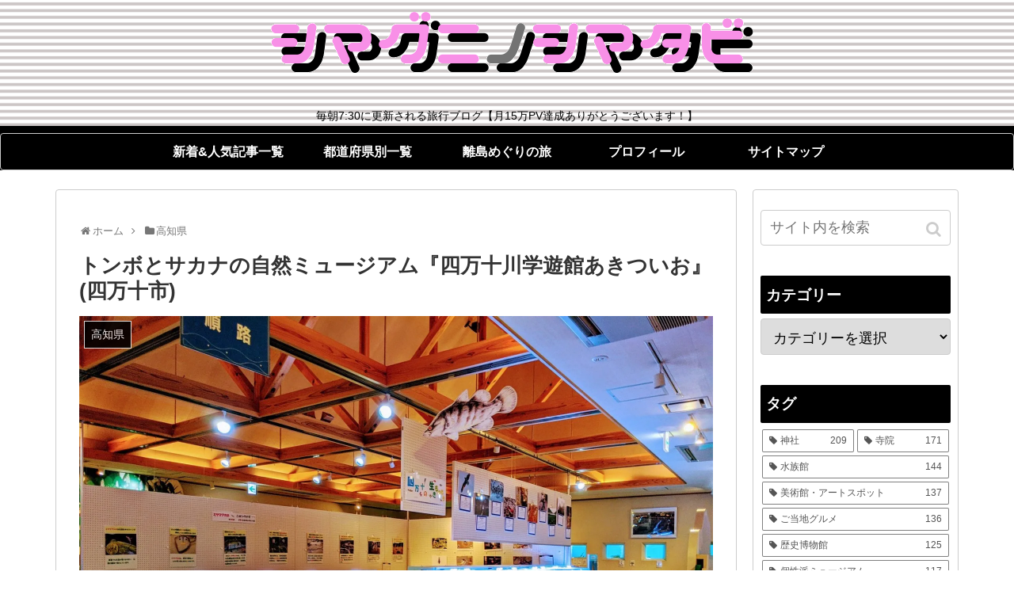

--- FILE ---
content_type: text/html; charset=UTF-8
request_url: https://chihirog.com/akitsuio/
body_size: 31937
content:
<!doctype html>
<html lang="ja"
	prefix="og: http://ogp.me/ns#" >

<head>
    <!-- Global site tag (gtag.js) - Google Analytics -->
  <script async src="https://www.googletagmanager.com/gtag/js?id=UA-139951507-1"></script>
  <script>
    window.dataLayer = window.dataLayer || [];
    function gtag(){dataLayer.push(arguments);}
    gtag('js', new Date());

    gtag('config', 'UA-139951507-1');
  </script>
  <!-- /Global site tag (gtag.js) - Google Analytics -->
  
  <!-- Other Analytics -->
<script async src="https://pagead2.googlesyndication.com/pagead/js/adsbygoogle.js?client=ca-pub-4119551687345284"
     crossorigin="anonymous"></script>
<!-- /Other Analytics -->
<meta charset="utf-8">
<!-- Google Search Console -->
<meta name="google-site-verification" content="KG3QGyG_IsKQMQc7NCNCZ9q5N7p3yKNm1i0iYnOQR-M" />
<!-- /Google Search Console -->

<meta http-equiv="X-UA-Compatible" content="IE=edge">

<meta name="HandheldFriendly" content="True">
<meta name="MobileOptimized" content="320">
<meta name="viewport" content="width=device-width, initial-scale=1.0, viewport-fit=cover"/>



<title>トンボとサカナの自然ミュージアム『四万十川学遊館あきついお』(四万十市) | シマグニノシマタビ</title>
<meta name='robots' content='max-image-preview:large' />

<!-- All in One SEO Pack 3.1.1 によって Michael Torbert の Semper Fi Web Designob_start_detected [-1,-1] -->
<meta name="description"  content="トンボ公園に立つあきついおは、とんぼ館とさかな館の2つの側面を持つ博物館。最後の清流と呼ばれた恵み豊かな四万十川流域に暮らす生き物を様々な角度から知ることができます。" />

<link rel="canonical" href="https://chihirog.com/akitsuio/" />
<meta property="og:title" content="トンボとサカナの自然ミュージアム『四万十川学遊館あきついお』(四万十市) | シマグニノシマタビ" />
<meta property="og:type" content="article" />
<meta property="og:url" content="https://chihirog.com/akitsuio/" />
<meta property="og:image" content="https://i1.wp.com/chihirog.com/wp-content/uploads/2020/03/img_20200125_1621032864029516526357706..jpg?fit=1024%2C768&#038;ssl=1" />
<meta property="og:site_name" content="シマグニノシマタビ" />
<meta property="og:description" content="トンボ公園に立つあきついおは、とんぼ館とさかな館の2つの側面を持つ博物館。最後の清流と呼ばれた恵み豊かな四万十川流域に暮らす生き物を様々な角度から知ることができます。" />
<meta property="article:published_time" content="2020-03-28T22:00:22Z" />
<meta property="article:modified_time" content="2020-04-05T06:36:55Z" />
<meta property="og:image:secure_url" content="https://i1.wp.com/chihirog.com/wp-content/uploads/2020/03/img_20200125_1621032864029516526357706..jpg?fit=1024%2C768&#038;ssl=1" />
<meta name="twitter:card" content="summary" />
<meta name="twitter:title" content="トンボとサカナの自然ミュージアム『四万十川学遊館あきついお』(四万十市) | シマグニノシマタビ" />
<meta name="twitter:description" content="トンボ公園に立つあきついおは、とんぼ館とさかな館の2つの側面を持つ博物館。最後の清流と呼ばれた恵み豊かな四万十川流域に暮らす生き物を様々な角度から知ることができます。" />
<meta name="twitter:image" content="https://i1.wp.com/chihirog.com/wp-content/uploads/2020/03/img_20200125_1621032864029516526357706..jpg?fit=1024%2C768&#038;ssl=1" />
			<script >
				window.ga=window.ga||function(){(ga.q=ga.q||[]).push(arguments)};ga.l=+new Date;
				ga('create', 'UA-139951507-1', 'auto');
				// Plugins
				
				ga('send', 'pageview');
			</script>
			<script async src="https://www.google-analytics.com/analytics.js"></script>
			<!-- All in One SEO Pack -->
<link rel='dns-prefetch' href='//ajax.googleapis.com' />
<link rel='dns-prefetch' href='//cdnjs.cloudflare.com' />
<link rel='dns-prefetch' href='//s0.wp.com' />
<link rel='dns-prefetch' href='//s.w.org' />
<link rel="alternate" type="application/rss+xml" title="シマグニノシマタビ &raquo; フィード" href="https://chihirog.com/feed/" />
<link rel="alternate" type="application/rss+xml" title="シマグニノシマタビ &raquo; コメントフィード" href="https://chihirog.com/comments/feed/" />
<link rel="alternate" type="application/rss+xml" title="シマグニノシマタビ &raquo; トンボとサカナの自然ミュージアム『四万十川学遊館あきついお』(四万十市) のコメントのフィード" href="https://chihirog.com/akitsuio/feed/" />
<link rel='stylesheet' id='cocoon-style-css'  href='https://chihirog.com/wp-content/themes/cocoon-master/style.css?ver=6.0.11&#038;fver=20190512043024' media='all' />
<link rel='stylesheet' id='font-awesome-style-css'  href='https://chihirog.com/wp-content/themes/cocoon-master/webfonts/fontawesome/css/font-awesome.min.css?ver=6.0.11&#038;fver=20190512043024' media='all' />
<link rel='stylesheet' id='icomoon-style-css'  href='https://chihirog.com/wp-content/themes/cocoon-master/webfonts/icomoon/style.css?ver=6.0.11&#038;fver=20190512043024' media='all' />
<link rel='stylesheet' id='baguettebox-style-css'  href='https://chihirog.com/wp-content/themes/cocoon-master/plugins/baguettebox/dist/baguetteBox.min.css?ver=6.0.11&#038;fver=20190512043024' media='all' />
<link rel='stylesheet' id='slick-theme-style-css'  href='https://chihirog.com/wp-content/themes/cocoon-master/plugins/slick/slick-theme.css?ver=6.0.11&#038;fver=20190512043024' media='all' />
<link rel='stylesheet' id='cocoon-skin-style-css'  href='https://chihirog.com/wp-content/themes/cocoon-master/skins/skin-simplicity/style.css?ver=6.0.11&#038;fver=20190512043024' media='all' />
<style id='cocoon-skin-style-inline-css'>
@media screen and (max-width:480px){.page-body{font-size:16px}}#header-container,#header-container .navi,#navi .navi-in>.menu-header .sub-menu,.article h2,.sidebar h3,.cat-link,.cat-label,.appeal-content .appeal-button,.demo .cat-label,.blogcard-type .blogcard::before,#footer{background-color:#000}#navi .navi-in a:hover,#footer a:hover{background-color:rgba(255,255,255,.2)}.article h3,.article h4,.article h5,.article h6,.cat-link,.tag-link{border-color:#000}blockquote::before,blockquote::after,.pager-post-navi a.a-wrap::before{color:rgba(0,0,0,.5)}blockquote,.key-btn{background-color:rgba(0,0,0,.05);border-color:rgba(0,0,0,.5)}pre,.pager-links span,table th,.pagination .current{background-color:rgba(0,0,0,.1);border-color:rgba(0,0,0,.5)}table th,table td,.page-numbers,.page-numbers.dots,.tagcloud a,.list.ecb-entry-border .entry-card-wrap,.related-entries.recb-entry-border .related-entry-card-wrap,.carousel .a-wrap,.pager-post-navi.post-navi-border a.a-wrap,.article .toc,.a-wrap .blogcard,.author-box,.comment-reply-link,.ranking-item{border-color:rgba(0,0,0,.5)}table tr:nth-of-type(2n+1),.page-numbers.dots,.a-wrap:hover,.pagination a:hover,.pagination-next-link:hover,.widget_recent_entries ul li a:hover,.widget_categories ul li a:hover,.widget_archive ul li a:hover,.widget_pages ul li a:hover,.widget_meta ul li a:hover,.widget_rss ul li a:hover,.widget_nav_menu ul li a:hover,.pager-links a:hover span, .tag-link:hover,.tagcloud a:hover{background-color:rgba(0,0,0,.05)}.header,.header .site-name-text,#navi .navi-in a,#navi .navi-in a:hover,.article h2,.sidebar h3,#footer,#footer a{color:#fff}.header,.header .site-name-text,#navi .navi-in a,#navi .navi-in a:hover,.appeal-content .appeal-button,.article h2,.sidebar h3,.cat-link,.cat-label,.blogcard-type .blogcard::before,#footer,#footer a{color:#fff}.header .header-in{min-height:150px}.header{background-image:url(https://chihirog.com/wp-content/uploads/2019/05/キャプチャ.png)}.header,.header .site-name-text,#navi .navi-in a,#navi .navi-in a:hover{color:#000}.main{width:860px}.main{padding:20px 29px}.main{border-width:1px}.sidebar{width:260px}.sidebar{padding:9px 9px}.sidebar{border-width:1px}.wrap{width:1140px}@media screen and (max-width:1144px){ .wrap{width:auto}.main,.sidebar,.sidebar-left .main,.sidebar-left .sidebar{margin:0 .5%}.main{width:67%}.sidebar{padding:10px;width:30%}.entry-card-thumb{width:38%}.entry-card-content{margin-left:40%}}body::after{content:url(https://chihirog.com/wp-content/themes/cocoon-master/lib/analytics/access.php?post_id=4353&post_type=post);visibility:hidden;position:absolute;bottom:0;right:0;width:1px;height:1px;overflow:hidden} .toc-checkbox{display:none}.toc-content{visibility:hidden;  height:0;opacity:.2;transition:all .5s ease-out}.toc-checkbox:checked~.toc-content{ visibility:visible;padding-top:.6em;height:100%;opacity:1}.toc-title::after{content:'[開く]';margin-left:.5em;cursor:pointer;font-size:.8em}.toc-title:hover::after{text-decoration:underline}.toc-checkbox:checked+.toc-title::after{content:'[閉じる]'}#respond{display:none}.entry-content>*,.demo .entry-content p{line-height:1.8}.entry-content>*,.demo .entry-content p{margin-top:1.4em;margin-bottom:1.4em}.entry-content>.micro-top{margin-bottom:-1.54em}.entry-content>.micro-balloon{margin-bottom:-1.12em}.entry-content>.micro-bottom{margin-top:-1.54em}.entry-content>.micro-bottom.micro-balloon{margin-top:-1.12em;margin-bottom:1.4em}.blank-box.bb-key-color{border-color:#000}.iic-key-color li::before{color:#000}.blank-box.bb-tab.bb-key-color::before{background-color:#000}.tb-key-color .toggle-button{border:1px solid #000;background:#000;color:#fff}.tb-key-color .toggle-button::before{color:#ccc}.tb-key-color .toggle-checkbox:checked~.toggle-content{border-color:#000}.cb-key-color.caption-box{border-color:#000}.cb-key-color .caption-box-label{background-color:#000;color:#fff}.tcb-key-color .tab-caption-box-label{background-color:#000;color:#fff}.tcb-key-color .tab-caption-box-content{border-color:#000}.lb-key-color .label-box-content{border-color:#000}.mc-key-color{background-color:#000;color:#fff;border:0}.mc-key-color.micro-bottom::after{border-bottom-color:#000;border-top-color:transparent}.mc-key-color::before{border-top-color:transparent;border-bottom-color:transparent}.mc-key-color::after{border-top-color:#000}.btn-key-color,.btn-wrap.btn-wrap-key-color>a{background-color:#000}.has-text-color.has-key-color-color{color:#000}.has-background.has-key-color-background-color{background-color:#000}.article.page-body,body#tinymce.wp-editor{background-color:#fff}.article.page-body,.editor-post-title__block .editor-post-title__input,body#tinymce.wp-editor{color:#333}
</style>
<link rel='stylesheet' id='cocoon-child-style-css'  href='https://chihirog.com/wp-content/themes/cocoon-child-master/style.css?ver=6.0.11&#038;fver=20190512043045' media='all' />
<link rel='stylesheet' id='wp-block-library-css'  href='https://c0.wp.com/c/6.0.11/wp-includes/css/dist/block-library/style.min.css' media='all' />
<style id='global-styles-inline-css'>
body{--wp--preset--color--black: #333;--wp--preset--color--cyan-bluish-gray: #abb8c3;--wp--preset--color--white: #fff;--wp--preset--color--pale-pink: #f78da7;--wp--preset--color--vivid-red: #cf2e2e;--wp--preset--color--luminous-vivid-orange: #ff6900;--wp--preset--color--luminous-vivid-amber: #fcb900;--wp--preset--color--light-green-cyan: #7bdcb5;--wp--preset--color--vivid-green-cyan: #00d084;--wp--preset--color--pale-cyan-blue: #8ed1fc;--wp--preset--color--vivid-cyan-blue: #0693e3;--wp--preset--color--vivid-purple: #9b51e0;--wp--preset--color--key-color: #000000;--wp--preset--color--red: #e60033;--wp--preset--color--pink: #e95295;--wp--preset--color--purple: #884898;--wp--preset--color--deep: #55295b;--wp--preset--color--indigo: #1e50a2;--wp--preset--color--blue: #0095d9;--wp--preset--color--light-blue: #2ca9e1;--wp--preset--color--cyan: #00a3af;--wp--preset--color--teal: #007b43;--wp--preset--color--green: #3eb370;--wp--preset--color--light-green: #8bc34a;--wp--preset--color--lime: #c3d825;--wp--preset--color--yellow: #ffd900;--wp--preset--color--amber: #ffc107;--wp--preset--color--orange: #f39800;--wp--preset--color--deep-orange: #ea5506;--wp--preset--color--brown: #954e2a;--wp--preset--color--grey: #949495;--wp--preset--gradient--vivid-cyan-blue-to-vivid-purple: linear-gradient(135deg,rgba(6,147,227,1) 0%,rgb(155,81,224) 100%);--wp--preset--gradient--light-green-cyan-to-vivid-green-cyan: linear-gradient(135deg,rgb(122,220,180) 0%,rgb(0,208,130) 100%);--wp--preset--gradient--luminous-vivid-amber-to-luminous-vivid-orange: linear-gradient(135deg,rgba(252,185,0,1) 0%,rgba(255,105,0,1) 100%);--wp--preset--gradient--luminous-vivid-orange-to-vivid-red: linear-gradient(135deg,rgba(255,105,0,1) 0%,rgb(207,46,46) 100%);--wp--preset--gradient--very-light-gray-to-cyan-bluish-gray: linear-gradient(135deg,rgb(238,238,238) 0%,rgb(169,184,195) 100%);--wp--preset--gradient--cool-to-warm-spectrum: linear-gradient(135deg,rgb(74,234,220) 0%,rgb(151,120,209) 20%,rgb(207,42,186) 40%,rgb(238,44,130) 60%,rgb(251,105,98) 80%,rgb(254,248,76) 100%);--wp--preset--gradient--blush-light-purple: linear-gradient(135deg,rgb(255,206,236) 0%,rgb(152,150,240) 100%);--wp--preset--gradient--blush-bordeaux: linear-gradient(135deg,rgb(254,205,165) 0%,rgb(254,45,45) 50%,rgb(107,0,62) 100%);--wp--preset--gradient--luminous-dusk: linear-gradient(135deg,rgb(255,203,112) 0%,rgb(199,81,192) 50%,rgb(65,88,208) 100%);--wp--preset--gradient--pale-ocean: linear-gradient(135deg,rgb(255,245,203) 0%,rgb(182,227,212) 50%,rgb(51,167,181) 100%);--wp--preset--gradient--electric-grass: linear-gradient(135deg,rgb(202,248,128) 0%,rgb(113,206,126) 100%);--wp--preset--gradient--midnight: linear-gradient(135deg,rgb(2,3,129) 0%,rgb(40,116,252) 100%);--wp--preset--duotone--dark-grayscale: url('#wp-duotone-dark-grayscale');--wp--preset--duotone--grayscale: url('#wp-duotone-grayscale');--wp--preset--duotone--purple-yellow: url('#wp-duotone-purple-yellow');--wp--preset--duotone--blue-red: url('#wp-duotone-blue-red');--wp--preset--duotone--midnight: url('#wp-duotone-midnight');--wp--preset--duotone--magenta-yellow: url('#wp-duotone-magenta-yellow');--wp--preset--duotone--purple-green: url('#wp-duotone-purple-green');--wp--preset--duotone--blue-orange: url('#wp-duotone-blue-orange');--wp--preset--font-size--small: 13px;--wp--preset--font-size--medium: 20px;--wp--preset--font-size--large: 36px;--wp--preset--font-size--x-large: 42px;}.has-black-color{color: var(--wp--preset--color--black) !important;}.has-cyan-bluish-gray-color{color: var(--wp--preset--color--cyan-bluish-gray) !important;}.has-white-color{color: var(--wp--preset--color--white) !important;}.has-pale-pink-color{color: var(--wp--preset--color--pale-pink) !important;}.has-vivid-red-color{color: var(--wp--preset--color--vivid-red) !important;}.has-luminous-vivid-orange-color{color: var(--wp--preset--color--luminous-vivid-orange) !important;}.has-luminous-vivid-amber-color{color: var(--wp--preset--color--luminous-vivid-amber) !important;}.has-light-green-cyan-color{color: var(--wp--preset--color--light-green-cyan) !important;}.has-vivid-green-cyan-color{color: var(--wp--preset--color--vivid-green-cyan) !important;}.has-pale-cyan-blue-color{color: var(--wp--preset--color--pale-cyan-blue) !important;}.has-vivid-cyan-blue-color{color: var(--wp--preset--color--vivid-cyan-blue) !important;}.has-vivid-purple-color{color: var(--wp--preset--color--vivid-purple) !important;}.has-black-background-color{background-color: var(--wp--preset--color--black) !important;}.has-cyan-bluish-gray-background-color{background-color: var(--wp--preset--color--cyan-bluish-gray) !important;}.has-white-background-color{background-color: var(--wp--preset--color--white) !important;}.has-pale-pink-background-color{background-color: var(--wp--preset--color--pale-pink) !important;}.has-vivid-red-background-color{background-color: var(--wp--preset--color--vivid-red) !important;}.has-luminous-vivid-orange-background-color{background-color: var(--wp--preset--color--luminous-vivid-orange) !important;}.has-luminous-vivid-amber-background-color{background-color: var(--wp--preset--color--luminous-vivid-amber) !important;}.has-light-green-cyan-background-color{background-color: var(--wp--preset--color--light-green-cyan) !important;}.has-vivid-green-cyan-background-color{background-color: var(--wp--preset--color--vivid-green-cyan) !important;}.has-pale-cyan-blue-background-color{background-color: var(--wp--preset--color--pale-cyan-blue) !important;}.has-vivid-cyan-blue-background-color{background-color: var(--wp--preset--color--vivid-cyan-blue) !important;}.has-vivid-purple-background-color{background-color: var(--wp--preset--color--vivid-purple) !important;}.has-black-border-color{border-color: var(--wp--preset--color--black) !important;}.has-cyan-bluish-gray-border-color{border-color: var(--wp--preset--color--cyan-bluish-gray) !important;}.has-white-border-color{border-color: var(--wp--preset--color--white) !important;}.has-pale-pink-border-color{border-color: var(--wp--preset--color--pale-pink) !important;}.has-vivid-red-border-color{border-color: var(--wp--preset--color--vivid-red) !important;}.has-luminous-vivid-orange-border-color{border-color: var(--wp--preset--color--luminous-vivid-orange) !important;}.has-luminous-vivid-amber-border-color{border-color: var(--wp--preset--color--luminous-vivid-amber) !important;}.has-light-green-cyan-border-color{border-color: var(--wp--preset--color--light-green-cyan) !important;}.has-vivid-green-cyan-border-color{border-color: var(--wp--preset--color--vivid-green-cyan) !important;}.has-pale-cyan-blue-border-color{border-color: var(--wp--preset--color--pale-cyan-blue) !important;}.has-vivid-cyan-blue-border-color{border-color: var(--wp--preset--color--vivid-cyan-blue) !important;}.has-vivid-purple-border-color{border-color: var(--wp--preset--color--vivid-purple) !important;}.has-vivid-cyan-blue-to-vivid-purple-gradient-background{background: var(--wp--preset--gradient--vivid-cyan-blue-to-vivid-purple) !important;}.has-light-green-cyan-to-vivid-green-cyan-gradient-background{background: var(--wp--preset--gradient--light-green-cyan-to-vivid-green-cyan) !important;}.has-luminous-vivid-amber-to-luminous-vivid-orange-gradient-background{background: var(--wp--preset--gradient--luminous-vivid-amber-to-luminous-vivid-orange) !important;}.has-luminous-vivid-orange-to-vivid-red-gradient-background{background: var(--wp--preset--gradient--luminous-vivid-orange-to-vivid-red) !important;}.has-very-light-gray-to-cyan-bluish-gray-gradient-background{background: var(--wp--preset--gradient--very-light-gray-to-cyan-bluish-gray) !important;}.has-cool-to-warm-spectrum-gradient-background{background: var(--wp--preset--gradient--cool-to-warm-spectrum) !important;}.has-blush-light-purple-gradient-background{background: var(--wp--preset--gradient--blush-light-purple) !important;}.has-blush-bordeaux-gradient-background{background: var(--wp--preset--gradient--blush-bordeaux) !important;}.has-luminous-dusk-gradient-background{background: var(--wp--preset--gradient--luminous-dusk) !important;}.has-pale-ocean-gradient-background{background: var(--wp--preset--gradient--pale-ocean) !important;}.has-electric-grass-gradient-background{background: var(--wp--preset--gradient--electric-grass) !important;}.has-midnight-gradient-background{background: var(--wp--preset--gradient--midnight) !important;}.has-small-font-size{font-size: var(--wp--preset--font-size--small) !important;}.has-medium-font-size{font-size: var(--wp--preset--font-size--medium) !important;}.has-large-font-size{font-size: var(--wp--preset--font-size--large) !important;}.has-x-large-font-size{font-size: var(--wp--preset--font-size--x-large) !important;}
</style>
<link rel='stylesheet' id='contact-form-7-css'  href='https://chihirog.com/wp-content/plugins/contact-form-7/includes/css/styles.css?ver=5.6.2&#038;fver=20220816032847' media='all' />
<link rel='stylesheet' id='open-sans-css'  href='https://fonts.googleapis.com/css?family=Open+Sans%3A300italic%2C400italic%2C600italic%2C300%2C400%2C600&#038;subset=latin%2Clatin-ext&#038;display=fallback&#038;ver=6.0.11' media='all' />
<link rel='stylesheet' id='jetpack_css-css'  href='https://c0.wp.com/p/jetpack/7.4.5/css/jetpack.css' media='all' />
<script src='https://ajax.googleapis.com/ajax/libs/jquery/1.12.4/jquery.min.js?ver=1.12.4' id='jquery-core-js'></script>
<script src='https://cdnjs.cloudflare.com/ajax/libs/jquery-migrate/1.4.1/jquery-migrate.min.js?ver=1.4.1' id='jquery-migrate-js'></script>
<script src='https://c0.wp.com/p/jetpack/7.4.5/_inc/build/postmessage.min.js' id='postmessage-js'></script>
<script src='https://c0.wp.com/p/jetpack/7.4.5/_inc/build/jquery.jetpack-resize.min.js' id='jetpack_resize-js'></script>
<link rel='shortlink' href='https://chihirog.com/?p=4353' />

<link rel='dns-prefetch' href='//jetpack.wordpress.com'/>
<link rel='dns-prefetch' href='//s0.wp.com'/>
<link rel='dns-prefetch' href='//s1.wp.com'/>
<link rel='dns-prefetch' href='//s2.wp.com'/>
<link rel='dns-prefetch' href='//public-api.wordpress.com'/>
<link rel='dns-prefetch' href='//0.gravatar.com'/>
<link rel='dns-prefetch' href='//1.gravatar.com'/>
<link rel='dns-prefetch' href='//2.gravatar.com'/>
<link rel='dns-prefetch' href='//widgets.wp.com'/>
<link rel='dns-prefetch' href='//c0.wp.com'/>
<link rel='dns-prefetch' href='//i0.wp.com'/>
<link rel='dns-prefetch' href='//i1.wp.com'/>
<link rel='dns-prefetch' href='//i2.wp.com'/>
<style>img#wpstats{display:none}</style><!-- Cocoon canonical -->
<link rel="canonical" href="https://chihirog.com/akitsuio/">
<!-- Cocoon meta description -->
<meta name="description" content="トンボ公園に立つあきついおは、とんぼ館とさかな館の2つの側面を持つ博物館。最後の清流と呼ばれた恵み豊かな四万十川流域に暮らす生き物を様々な角度から知ることができます。">
<!-- Cocoon meta keywords -->
<meta name="keywords" content="高知県">
<!-- Cocoon JSON-LD -->
<script type="application/ld+json">
{
  "@context": "https://schema.org",
  "@type": "Article",
  "mainEntityOfPage":{
    "@type":"WebPage",
    "@id":"https://chihirog.com/akitsuio/"
  },
  "headline": "トンボとサカナの自然ミュージアム『四万十川学遊館あきついお』(四万十市)",
  "image": {
    "@type": "ImageObject",
    "url": "https://chihirog.com/wp-content/uploads/2020/03/img_20200125_1621032864029516526357706..jpg",
    "width": 1600,
    "height": 1200
  },
  "datePublished": "2020-03-29T07:00:22+09:00",
  "dateModified": "2020-04-05T15:36:55+09:00",
  "author": {
    "@type": "Person",
    "name": "ちひろ"
  },
  "publisher": {
    "@type": "Organization",
    "name": "シマグニノシマタビ",
    "logo": {
      "@type": "ImageObject",
      "url": "https://chihirog.com/wp-content/themes/cocoon-master/images/no-amp-logo.png",
      "width": 206,
      "height": 60
    }
  },
  "description": "トンボ公園に立つあきついおは、とんぼ館とさかな館の2つの側面を持つ博物館。最後の清流と呼ばれた恵み豊かな四万十川流域に暮らす生き物を様々な角度から知ることができます。…"
}
</script>

<!-- OGP -->
<meta property="og:type" content="article">
<meta property="og:description" content="トンボ公園に立つあきついおは、とんぼ館とさかな館の2つの側面を持つ博物館。最後の清流と呼ばれた恵み豊かな四万十川流域に暮らす生き物を様々な角度から知ることができます。">
<meta property="og:title" content="トンボとサカナの自然ミュージアム『四万十川学遊館あきついお』(四万十市)">
<meta property="og:url" content="https://chihirog.com/akitsuio/">
<meta property="og:image" content="https://i1.wp.com/chihirog.com/wp-content/uploads/2020/03/img_20200125_1621032864029516526357706..jpg?fit=1600%2C1200&ssl=1">
<meta property="og:site_name" content="シマグニノシマタビ">
<meta property="og:locale" content="ja_JP">
<meta property="article:published_time" content="2020-03-29T07:00:22+09:00" />
<meta property="article:modified_time" content="2020-04-05T15:36:55+09:00" />
<meta property="article:section" content="高知県">
<meta property="article:tag" content="水族館">
<!-- /OGP -->

<!-- Twitter Card -->
<meta name="twitter:card" content="summary_large_image">
<meta name="twitter:description" content="トンボ公園に立つあきついおは、とんぼ館とさかな館の2つの側面を持つ博物館。最後の清流と呼ばれた恵み豊かな四万十川流域に暮らす生き物を様々な角度から知ることができます。">
<meta name="twitter:title" content="トンボとサカナの自然ミュージアム『四万十川学遊館あきついお』(四万十市)">
<meta name="twitter:url" content="https://chihirog.com/akitsuio/">
<meta name="twitter:image" content="https://i1.wp.com/chihirog.com/wp-content/uploads/2020/03/img_20200125_1621032864029516526357706..jpg?fit=1600%2C1200&ssl=1">
<meta name="twitter:domain" content="chihirog.com">
<meta name="twitter:creator" content="@Eri_ashi">
<meta name="twitter:site" content="@Eri_ashi">
<!-- /Twitter Card -->
<link rel="icon" href="https://i1.wp.com/chihirog.com/wp-content/uploads/2019/08/cropped-シマ.png?fit=32%2C32&#038;ssl=1" sizes="32x32" />
<link rel="icon" href="https://i1.wp.com/chihirog.com/wp-content/uploads/2019/08/cropped-シマ.png?fit=192%2C192&#038;ssl=1" sizes="192x192" />
<link rel="apple-touch-icon" href="https://i1.wp.com/chihirog.com/wp-content/uploads/2019/08/cropped-シマ.png?fit=180%2C180&#038;ssl=1" />
<meta name="msapplication-TileImage" content="https://i1.wp.com/chihirog.com/wp-content/uploads/2019/08/cropped-シマ.png?fit=270%2C270&#038;ssl=1" />
		<style id="wp-custom-css">
			#header-container .navi-in > ul li {
   height: auto;
   font-weight: 600;
   line-height:1.3;
}
#header-container #navi{
   background:#000000; /* 背景色 */
}
#header-container #navi a{
   color:#fff; /* 文字色 */
   padding:0.8em 1em;
}
#header-container #navi a:hover{
   color:#d1cdcd; /* マウスホバー時の文字色 */
}
#header-container .navi-in > ul .sub-menu{
   background:#89c997; /* サブメニュー背景色 */
}
#header-container .navi-in > ul > .menu-item-has-children > a::after {
   top: 0.8em;
   font-size: 1.2em;
   font-weight: 600;
}
#header-container .sub-menu .caption-wrap{
   padding-left:1em;
}
.navi-in > ul .menu-item-has-description > a > .caption-wrap{
   height:auto;
}
@media screen and (max-width: 1030px){
   .navi-in > .menu-header{
	display:-webkit-box;
	display:-ms-flexbox;
	display:flex;
	overflow-x: scroll;
	white-space: nowrap;
	-webkit-box-pack: start;
	-ms-flex-pack: start;
	justify-content: flex-start;
	flex-wrap: nowrap;
	-ms-flex-wrap: nowrap;
	flex-wrap: nowrap;
   }
   #header-container #navi a{
	font-size:0.8em;
	padding: 1em 1.2em; /* 余白 */
   }
   #header-container .navi-in > ul > .menu-item-has-children > a::after{
	display:none;
   }
}		</style>
		



<script>
	// document.addEventListener('DOMContentLoaded', function() {
	// 	if ('serviceWorker' in navigator) {
	// 		navigator.serviceWorker.getRegistration()
	// 			.then(registration => {
	// 				registration.unregister();
	// 		})
	// 	}
	// }, false);
</script>


</head>

<body class="post-template-default single single-post postid-4353 single-format-standard public-page page-body categoryid-169 tagid-201 ff-yu-gothic fz-16px fw-400 hlt-center-logo-wrap ect-vertical-card-3-wrap rect-entry-card-wrap no-scrollable-sidebar no-scrollable-main sidebar-right mblt-slide-in author-admin mobile-button-slide-in no-mobile-sidebar" itemscope itemtype="https://schema.org/WebPage">

<svg xmlns="http://www.w3.org/2000/svg" viewBox="0 0 0 0" width="0" height="0" focusable="false" role="none" style="visibility: hidden; position: absolute; left: -9999px; overflow: hidden;" ><defs><filter id="wp-duotone-dark-grayscale"><feColorMatrix color-interpolation-filters="sRGB" type="matrix" values=" .299 .587 .114 0 0 .299 .587 .114 0 0 .299 .587 .114 0 0 .299 .587 .114 0 0 " /><feComponentTransfer color-interpolation-filters="sRGB" ><feFuncR type="table" tableValues="0 0.49803921568627" /><feFuncG type="table" tableValues="0 0.49803921568627" /><feFuncB type="table" tableValues="0 0.49803921568627" /><feFuncA type="table" tableValues="1 1" /></feComponentTransfer><feComposite in2="SourceGraphic" operator="in" /></filter></defs></svg><svg xmlns="http://www.w3.org/2000/svg" viewBox="0 0 0 0" width="0" height="0" focusable="false" role="none" style="visibility: hidden; position: absolute; left: -9999px; overflow: hidden;" ><defs><filter id="wp-duotone-grayscale"><feColorMatrix color-interpolation-filters="sRGB" type="matrix" values=" .299 .587 .114 0 0 .299 .587 .114 0 0 .299 .587 .114 0 0 .299 .587 .114 0 0 " /><feComponentTransfer color-interpolation-filters="sRGB" ><feFuncR type="table" tableValues="0 1" /><feFuncG type="table" tableValues="0 1" /><feFuncB type="table" tableValues="0 1" /><feFuncA type="table" tableValues="1 1" /></feComponentTransfer><feComposite in2="SourceGraphic" operator="in" /></filter></defs></svg><svg xmlns="http://www.w3.org/2000/svg" viewBox="0 0 0 0" width="0" height="0" focusable="false" role="none" style="visibility: hidden; position: absolute; left: -9999px; overflow: hidden;" ><defs><filter id="wp-duotone-purple-yellow"><feColorMatrix color-interpolation-filters="sRGB" type="matrix" values=" .299 .587 .114 0 0 .299 .587 .114 0 0 .299 .587 .114 0 0 .299 .587 .114 0 0 " /><feComponentTransfer color-interpolation-filters="sRGB" ><feFuncR type="table" tableValues="0.54901960784314 0.98823529411765" /><feFuncG type="table" tableValues="0 1" /><feFuncB type="table" tableValues="0.71764705882353 0.25490196078431" /><feFuncA type="table" tableValues="1 1" /></feComponentTransfer><feComposite in2="SourceGraphic" operator="in" /></filter></defs></svg><svg xmlns="http://www.w3.org/2000/svg" viewBox="0 0 0 0" width="0" height="0" focusable="false" role="none" style="visibility: hidden; position: absolute; left: -9999px; overflow: hidden;" ><defs><filter id="wp-duotone-blue-red"><feColorMatrix color-interpolation-filters="sRGB" type="matrix" values=" .299 .587 .114 0 0 .299 .587 .114 0 0 .299 .587 .114 0 0 .299 .587 .114 0 0 " /><feComponentTransfer color-interpolation-filters="sRGB" ><feFuncR type="table" tableValues="0 1" /><feFuncG type="table" tableValues="0 0.27843137254902" /><feFuncB type="table" tableValues="0.5921568627451 0.27843137254902" /><feFuncA type="table" tableValues="1 1" /></feComponentTransfer><feComposite in2="SourceGraphic" operator="in" /></filter></defs></svg><svg xmlns="http://www.w3.org/2000/svg" viewBox="0 0 0 0" width="0" height="0" focusable="false" role="none" style="visibility: hidden; position: absolute; left: -9999px; overflow: hidden;" ><defs><filter id="wp-duotone-midnight"><feColorMatrix color-interpolation-filters="sRGB" type="matrix" values=" .299 .587 .114 0 0 .299 .587 .114 0 0 .299 .587 .114 0 0 .299 .587 .114 0 0 " /><feComponentTransfer color-interpolation-filters="sRGB" ><feFuncR type="table" tableValues="0 0" /><feFuncG type="table" tableValues="0 0.64705882352941" /><feFuncB type="table" tableValues="0 1" /><feFuncA type="table" tableValues="1 1" /></feComponentTransfer><feComposite in2="SourceGraphic" operator="in" /></filter></defs></svg><svg xmlns="http://www.w3.org/2000/svg" viewBox="0 0 0 0" width="0" height="0" focusable="false" role="none" style="visibility: hidden; position: absolute; left: -9999px; overflow: hidden;" ><defs><filter id="wp-duotone-magenta-yellow"><feColorMatrix color-interpolation-filters="sRGB" type="matrix" values=" .299 .587 .114 0 0 .299 .587 .114 0 0 .299 .587 .114 0 0 .299 .587 .114 0 0 " /><feComponentTransfer color-interpolation-filters="sRGB" ><feFuncR type="table" tableValues="0.78039215686275 1" /><feFuncG type="table" tableValues="0 0.94901960784314" /><feFuncB type="table" tableValues="0.35294117647059 0.47058823529412" /><feFuncA type="table" tableValues="1 1" /></feComponentTransfer><feComposite in2="SourceGraphic" operator="in" /></filter></defs></svg><svg xmlns="http://www.w3.org/2000/svg" viewBox="0 0 0 0" width="0" height="0" focusable="false" role="none" style="visibility: hidden; position: absolute; left: -9999px; overflow: hidden;" ><defs><filter id="wp-duotone-purple-green"><feColorMatrix color-interpolation-filters="sRGB" type="matrix" values=" .299 .587 .114 0 0 .299 .587 .114 0 0 .299 .587 .114 0 0 .299 .587 .114 0 0 " /><feComponentTransfer color-interpolation-filters="sRGB" ><feFuncR type="table" tableValues="0.65098039215686 0.40392156862745" /><feFuncG type="table" tableValues="0 1" /><feFuncB type="table" tableValues="0.44705882352941 0.4" /><feFuncA type="table" tableValues="1 1" /></feComponentTransfer><feComposite in2="SourceGraphic" operator="in" /></filter></defs></svg><svg xmlns="http://www.w3.org/2000/svg" viewBox="0 0 0 0" width="0" height="0" focusable="false" role="none" style="visibility: hidden; position: absolute; left: -9999px; overflow: hidden;" ><defs><filter id="wp-duotone-blue-orange"><feColorMatrix color-interpolation-filters="sRGB" type="matrix" values=" .299 .587 .114 0 0 .299 .587 .114 0 0 .299 .587 .114 0 0 .299 .587 .114 0 0 " /><feComponentTransfer color-interpolation-filters="sRGB" ><feFuncR type="table" tableValues="0.098039215686275 1" /><feFuncG type="table" tableValues="0 0.66274509803922" /><feFuncB type="table" tableValues="0.84705882352941 0.41960784313725" /><feFuncA type="table" tableValues="1 1" /></feComponentTransfer><feComposite in2="SourceGraphic" operator="in" /></filter></defs></svg>




<div id="container" class="container cf">
  
<div id="header-container" class="header-container">
  <div class="header-container-in hlt-center-logo cl-slim">
    <header id="header" class="header cf" itemscope itemtype="https://schema.org/WPHeader">

      <div id="header-in" class="header-in wrap cf" itemscope itemtype="https://schema.org/WebSite">

        
        <div class="logo logo-header logo-image"><a href="https://chihirog.com" class="site-name site-name-text-link" itemprop="url"><span class="site-name-text" itemprop="name about"><img class="site-logo-image" src="https://chihirog.com/wp-content/uploads/2019/08/ダウンロード.png" alt="シマグニノシマタビ"></span></a></div>
        
<div class="tagline" itemprop="alternativeHeadline">毎朝7:30に更新される旅行ブログ【月15万PV達成ありがとうございます！】</div>

      </div>

    </header>

    <!-- Navigation -->
<nav id="navi" class="navi cf" itemscope itemtype="https://schema.org/SiteNavigationElement">
  <div id="navi-in" class="navi-in wrap cf">
    <ul id="menu-%e3%83%98%e3%83%83%e3%83%80%e3%83%bc%e3%83%a1%e3%83%8b%e3%83%a5%e3%83%bc" class="menu-header"><li id="menu-item-1502" class="menu-item menu-item-type-post_type menu-item-object-page"><a href="https://chihirog.com/latest-article/"><div class="caption-wrap"><div class="item-label">新着&#038;人気記事一覧</div></div></a></li>
<li id="menu-item-5178" class="menu-item menu-item-type-post_type menu-item-object-page"><a href="https://chihirog.com/prefectures/"><div class="caption-wrap"><div class="item-label">都道府県別一覧</div></div></a></li>
<li id="menu-item-5122" class="menu-item menu-item-type-post_type menu-item-object-page"><a href="https://chihirog.com/islands/"><div class="caption-wrap"><div class="item-label">離島めぐりの旅</div></div></a></li>
<li id="menu-item-5123" class="menu-item menu-item-type-post_type menu-item-object-page"><a href="https://chihirog.com/profile/"><div class="caption-wrap"><div class="item-label">プロフィール</div></div></a></li>
<li id="menu-item-2875" class="menu-item menu-item-type-post_type menu-item-object-page"><a href="https://chihirog.com/sitemap/"><div class="caption-wrap"><div class="item-label">サイトマップ</div></div></a></li>
</ul>      </div><!-- /#navi-in -->
</nav>
<!-- /Navigation -->
  </div><!-- /.header-container-in -->
</div><!-- /.header-container -->

  
  

  
  
  
  
  
  <div id="content" class="content cf">

    <div id="content-in" class="content-in wrap">

        <main id="main" class="main" itemscope itemtype="https://schema.org/Blog">

<div id="breadcrumb" class="breadcrumb breadcrumb-category sbp-main-top" itemscope itemtype="https://schema.org/BreadcrumbList"><div class="breadcrumb-home" itemscope itemtype="https://schema.org/ListItem" itemprop="itemListElement"><span class="fa fa-home fa-fw"></span><a href="https://chihirog.com" itemprop="item"><span itemprop="name">ホーム</span></a><meta itemprop="position" content="1" /><span class="sp"><span class="fa fa-angle-right"></span></span></div><div class="breadcrumb-item" itemscope itemtype="https://schema.org/ListItem" itemprop="itemListElement"><span class="fa fa-folder fa-fw"></span><a href="https://chihirog.com/category/kochiken/" itemprop="item"><span itemprop="name">高知県</span></a><meta itemprop="position" content="2" /></div></div><!-- /#breadcrumb -->

<article id="post-4353" class="article post-4353 post type-post status-publish format-standard has-post-thumbnail hentry category-kochiken-post tag-aquarium-post" itemscope="itemscope" itemprop="blogPost" itemtype="https://schema.org/BlogPosting">
  
      
      
      <header class="article-header entry-header">
        <h1 class="entry-title" itemprop="headline">
          トンボとサカナの自然ミュージアム『四万十川学遊館あきついお』(四万十市)        </h1>

        
        
        <div class="eye-catch-wrap">
<figure class="eye-catch" itemprop="image" itemscope itemtype="https://schema.org/ImageObject">
  <img width="1600" height="1200" src="https://i1.wp.com/chihirog.com/wp-content/uploads/2020/03/img_20200125_1621032864029516526357706..jpg?fit=1600%2C1200&amp;ssl=1" class="attachment-1600x1200 size-1600x1200 eye-catch-image wp-post-image" alt="" srcset="https://i1.wp.com/chihirog.com/wp-content/uploads/2020/03/img_20200125_1621032864029516526357706..jpg?w=1600&amp;ssl=1 1600w, https://i1.wp.com/chihirog.com/wp-content/uploads/2020/03/img_20200125_1621032864029516526357706..jpg?resize=300%2C225&amp;ssl=1 300w, https://i1.wp.com/chihirog.com/wp-content/uploads/2020/03/img_20200125_1621032864029516526357706..jpg?resize=768%2C576&amp;ssl=1 768w, https://i1.wp.com/chihirog.com/wp-content/uploads/2020/03/img_20200125_1621032864029516526357706..jpg?resize=1024%2C768&amp;ssl=1 1024w, https://i1.wp.com/chihirog.com/wp-content/uploads/2020/03/img_20200125_1621032864029516526357706..jpg?resize=120%2C90&amp;ssl=1 120w, https://i1.wp.com/chihirog.com/wp-content/uploads/2020/03/img_20200125_1621032864029516526357706..jpg?resize=160%2C120&amp;ssl=1 160w, https://i1.wp.com/chihirog.com/wp-content/uploads/2020/03/img_20200125_1621032864029516526357706..jpg?resize=320%2C240&amp;ssl=1 320w" sizes="(max-width: 1600px) 100vw, 1600px" />  <meta itemprop="url" content="https://i1.wp.com/chihirog.com/wp-content/uploads/2020/03/img_20200125_1621032864029516526357706..jpg?fit=1600%2C1200&ssl=1">
  <meta itemprop="width" content="1600">
  <meta itemprop="height" content="1200">
  <span class="cat-label cat-label-169">高知県</span></figure>
</div>

        <div class="sns-share ss-col-4 ss-high-and-low-lc bc-brand-color sbc-show ss-top">
  
  <div class="sns-share-buttons sns-buttons">
          <a href="https://twitter.com/intent/tweet?text=%E3%83%88%E3%83%B3%E3%83%9C%E3%81%A8%E3%82%B5%E3%82%AB%E3%83%8A%E3%81%AE%E8%87%AA%E7%84%B6%E3%83%9F%E3%83%A5%E3%83%BC%E3%82%B8%E3%82%A2%E3%83%A0%E3%80%8E%E5%9B%9B%E4%B8%87%E5%8D%81%E5%B7%9D%E5%AD%A6%E9%81%8A%E9%A4%A8%E3%81%82%E3%81%8D%E3%81%A4%E3%81%84%E3%81%8A%E3%80%8F%28%E5%9B%9B%E4%B8%87%E5%8D%81%E5%B8%82%29&amp;url=https%3A%2F%2Fchihirog.com%2Fakitsuio%2F&amp;related=Eri_ashi" class="share-button twitter-button twitter-share-button-sq" target="blank" rel="nofollow noopener noreferrer"><span class="social-icon icon-twitter"></span><span class="button-caption">Twitter</span><span class="share-count twitter-share-count"></span></a>
    
          <a href="//www.facebook.com/sharer/sharer.php?u=https%3A%2F%2Fchihirog.com%2Fakitsuio%2F&amp;t=%E3%83%88%E3%83%B3%E3%83%9C%E3%81%A8%E3%82%B5%E3%82%AB%E3%83%8A%E3%81%AE%E8%87%AA%E7%84%B6%E3%83%9F%E3%83%A5%E3%83%BC%E3%82%B8%E3%82%A2%E3%83%A0%E3%80%8E%E5%9B%9B%E4%B8%87%E5%8D%81%E5%B7%9D%E5%AD%A6%E9%81%8A%E9%A4%A8%E3%81%82%E3%81%8D%E3%81%A4%E3%81%84%E3%81%8A%E3%80%8F%28%E5%9B%9B%E4%B8%87%E5%8D%81%E5%B8%82%29" class="share-button facebook-button facebook-share-button-sq" target="blank" rel="nofollow noopener noreferrer"><span class="social-icon icon-facebook"></span><span class="button-caption">Facebook</span><span class="share-count facebook-share-count"></span></a>
    
    
    
    
          <a href="//timeline.line.me/social-plugin/share?url=https%3A%2F%2Fchihirog.com%2Fakitsuio%2F" class="share-button line-button line-share-button-sq" target="_blank" rel="nofollow noopener noreferrer"><span class="social-icon icon-line"></span><span class="button-caption">LINE</span><span class="share-count line-share-count"></span></a>
    
    
          <a href="javascript:void(0)" class="share-button copy-button copy-share-button-sq" rel="nofollow noopener noreferrer" data-clipboard-text="トンボとサカナの自然ミュージアム『四万十川学遊館あきついお』(四万十市) https://chihirog.com/akitsuio/"><span class="fa fa-clipboard"></span><span class="button-caption">コピー</span><span class="share-count copy-share-count"></span></a>
    
  </div><!-- /.sns-share-buttons -->

</div><!-- /.sns-share -->


        <div class="date-tags">
  <span class="post-update"><time class="entry-date date updated" datetime="2020-04-05T15:36:55+09:00" itemprop="dateModified">2020.04.05</time></span><span class="post-date"><time class="entry-date date published" datetime="2020-03-29T07:00:22+09:00" itemprop="datePublished">2020.03.29</time></span>
  </div>

        
         
        
        
      </header>

      <div class="entry-content cf" itemprop="mainEntityOfPage">
      <p><span style="color: #333333;">トンボ公園に立つあきついおは、とんぼ館とさかな館の2つの側面を持つ博物館。最後の清流と呼ばれた恵み豊かな四万十川流域に暮らす生き物を様々な角度から知ることができます。</span></p>
<div class="blank-box"><span style="color: #333333;">営業時間：9:00～17:00</span><br />
<span style="color: #333333;">休館日：月曜</span><br />
<span style="color: #333333;">料金：880円</span></div>
<div class="blank-box sticky st-green"><span style="color: #333333;">訪問日：2020/01/25(土)</span></div>

  <div class="toc tnt-number-detail toc-center border-element"><input type="checkbox" class="toc-checkbox" id="toc-checkbox-1" checked><label class="toc-title" for="toc-checkbox-1">もくじ</label>
    <div class="toc-content">
    <ol class="toc-list open"><li><a href="#toc1" tabindex="0">清流・四万十川とは</a></li><li><a href="#toc2" tabindex="0">四万十川のミュージアム</a></li><li><a href="#toc3" tabindex="0">小さな水族館「さかな館」</a><ol><li><a href="#toc4" tabindex="0">四万十川のサカナ</a></li><li><a href="#toc5" tabindex="0">海水魚も現れる四万十川</a></li><li><a href="#toc6" tabindex="0">世界の淡水魚</a></li></ol></li><li><a href="#toc7" tabindex="0">標本並ぶ「トンボ館」</a></li></ol>
    </div>
  </div>

<h2><span id="toc1">清流・四万十川とは</span></h2>
<p><span style="color: #333333;">「最後の清流」というキャッチコピーでおなじみの<strong>四万十川</strong>。高知県を大きく蛇行しながら進み、全長196kmという長さで四国最長の川です。</span></p>
<p><span style="color: #333333;"><img alt="" loading="lazy" class="wp-image-4352 alignnone size-full" src="https://i0.wp.com/chihirog.com/wp-content/uploads/2020/04/158571446274708632940447453613721.jpg?resize=640%2C480&#038;ssl=1" width="640" height="480" srcset="https://i0.wp.com/chihirog.com/wp-content/uploads/2020/04/158571446274708632940447453613721.jpg?w=640&amp;ssl=1 640w, https://i0.wp.com/chihirog.com/wp-content/uploads/2020/04/158571446274708632940447453613721.jpg?resize=300%2C225&amp;ssl=1 300w, https://i0.wp.com/chihirog.com/wp-content/uploads/2020/04/158571446274708632940447453613721.jpg?resize=120%2C90&amp;ssl=1 120w, https://i0.wp.com/chihirog.com/wp-content/uploads/2020/04/158571446274708632940447453613721.jpg?resize=160%2C120&amp;ssl=1 160w, https://i0.wp.com/chihirog.com/wp-content/uploads/2020/04/158571446274708632940447453613721.jpg?resize=320%2C240&amp;ssl=1 320w" sizes="(max-width: 640px) 100vw, 640px" data-recalc-dims="1" /></span></p>
<p><span style="color: #333333;">清流ときくとさぞかし水がキレイな川なのだろうなと思いきや、<span class="marker-under">水質だけ見ると国内のランキングの中では上位ではありません。</span>むしろ同じく高知県を流れる仁淀川の方が数値の上では良質とされています。</span></p>
<p>大型ダムが無いことや、200種類を超える豊富な種類の魚が暮らしているなど、清らかで恵み豊かな条件から清流と呼ばれているのかと思いきや、<span style="color: #333333;">実は1983年に放映された</span><span style="color: #333333;">NHKのテレビ番組による影響とのこと。</span></p>
<p><span style="color: #333333;">また、以前は四万十川という呼び名は地域の人々の通称で、正式名称は渡川(わたりがわ)という名前の川でした。しかし、この番組がきっかけで正式に四万十川に改名しました。</span></p>
<h2><span id="toc2">四万十川のミュージアム</span></h2>
<p><span style="color: #333333;">そんな四万十川が通り抜ける四万十川市にある<strong>四万十学遊館あきついお</strong>は、四万十の自然がテーマのミュージアム。車の場合は高知市内から高知自動車道利用で約2時間、電車の場合は土讃線と土佐くろしお鉄道利用で最寄りの具同駅まで約2時間。そこから徒歩20分ほどでアクセスできます。</span></p>
<p><iframe loading="lazy" style="border: 0;" tabindex="0" src="https://www.google.com/maps/embed?pb=!1m18!1m12!1m3!1d3346.547004304373!2d132.91331151518742!3d32.98935128090834!2m3!1f0!2f0!3f0!3m2!1i1024!2i768!4f13.1!3m3!1m2!1s0x354f3ef1b09aaaab%3A0x742323aec59047a4!2z44OI44Oz44Oc6Ieq54S25YWs5ZyS44O744GC44GN44Gk44GE44GK!5e0!3m2!1sja!2sjp!4v1586068162067!5m2!1sja!2sjp" width="600" height="450" frameborder="0" allowfullscreen="allowfullscreen" aria-hidden="false"></iframe><br />
<span style="color: #333333;"><img alt="" loading="lazy" class="wp-image-4332 alignnone size-full" src="https://i0.wp.com/chihirog.com/wp-content/uploads/2020/03/15855734296391424355746464443577.jpg?resize=640%2C480&#038;ssl=1" width="640" height="480" srcset="https://i0.wp.com/chihirog.com/wp-content/uploads/2020/03/15855734296391424355746464443577.jpg?w=640&amp;ssl=1 640w, https://i0.wp.com/chihirog.com/wp-content/uploads/2020/03/15855734296391424355746464443577.jpg?resize=300%2C225&amp;ssl=1 300w, https://i0.wp.com/chihirog.com/wp-content/uploads/2020/03/15855734296391424355746464443577.jpg?resize=120%2C90&amp;ssl=1 120w, https://i0.wp.com/chihirog.com/wp-content/uploads/2020/03/15855734296391424355746464443577.jpg?resize=160%2C120&amp;ssl=1 160w, https://i0.wp.com/chihirog.com/wp-content/uploads/2020/03/15855734296391424355746464443577.jpg?resize=320%2C240&amp;ssl=1 320w" sizes="(max-width: 640px) 100vw, 640px" data-recalc-dims="1" /></span></p>
<p><span style="color: #333333;">オフシーズンの1月、加えて閉館の近い16時過ぎだったためほとんど人はいません。</span></p>
<p><span style="color: #333333;">なお、あきついおの「あきつ」はトンボ、「いお」はサカナを意味しています。文字通りトンボとサカナをメインにしており、館内も大きく「さかな館」と「トンボ館」の2つに分かれています。</span></p>
<h2><span id="toc3">小さな水族館「さかな館」</span></h2>
<p><span style="color: #333333;">まずは「さかな館」から見学スタート！小さな水槽が数点並ぶくらいかと思いきや、たくさんの水槽が並ぶ立派な水族館。四万十川流域の魚約130種、日本各地の淡水魚70種、世界各国の淡水魚100種と多くのサカナを展示しています。</span></p>
<p><span style="color: #333333;"><img alt="" loading="lazy" class="wp-image-4330 alignnone size-full" src="https://i2.wp.com/chihirog.com/wp-content/uploads/2020/03/158557342957303588817143502359090.jpg?resize=640%2C480&#038;ssl=1" width="640" height="480" srcset="https://i2.wp.com/chihirog.com/wp-content/uploads/2020/03/158557342957303588817143502359090.jpg?w=640&amp;ssl=1 640w, https://i2.wp.com/chihirog.com/wp-content/uploads/2020/03/158557342957303588817143502359090.jpg?resize=300%2C225&amp;ssl=1 300w, https://i2.wp.com/chihirog.com/wp-content/uploads/2020/03/158557342957303588817143502359090.jpg?resize=120%2C90&amp;ssl=1 120w, https://i2.wp.com/chihirog.com/wp-content/uploads/2020/03/158557342957303588817143502359090.jpg?resize=160%2C120&amp;ssl=1 160w, https://i2.wp.com/chihirog.com/wp-content/uploads/2020/03/158557342957303588817143502359090.jpg?resize=320%2C240&amp;ssl=1 320w" sizes="(max-width: 640px) 100vw, 640px" data-recalc-dims="1" /></span></p>
<p><span style="color: #333333;">四万十川にいる魚は、下流・中流・上流と分けて並べているため、川を遡っているような気持ちで楽しむことができます。また、</span><span style="color: #333333;">大きな水槽の前には暖かみのある木のベンチが備わっているため、子どもは背伸びすることなく、そして大人は腰掛けてゆっくりとサカナを見ることができるのです。</span></p>
<p><span style="color: #333333;"><img alt="" loading="lazy" class="wp-image-4331 alignnone size-full" src="https://i2.wp.com/chihirog.com/wp-content/uploads/2020/03/158557342968022091603452974860116.jpg?resize=640%2C480&#038;ssl=1" width="640" height="480" srcset="https://i2.wp.com/chihirog.com/wp-content/uploads/2020/03/158557342968022091603452974860116.jpg?w=640&amp;ssl=1 640w, https://i2.wp.com/chihirog.com/wp-content/uploads/2020/03/158557342968022091603452974860116.jpg?resize=300%2C225&amp;ssl=1 300w, https://i2.wp.com/chihirog.com/wp-content/uploads/2020/03/158557342968022091603452974860116.jpg?resize=120%2C90&amp;ssl=1 120w, https://i2.wp.com/chihirog.com/wp-content/uploads/2020/03/158557342968022091603452974860116.jpg?resize=160%2C120&amp;ssl=1 160w, https://i2.wp.com/chihirog.com/wp-content/uploads/2020/03/158557342968022091603452974860116.jpg?resize=320%2C240&amp;ssl=1 320w" sizes="(max-width: 640px) 100vw, 640px" data-recalc-dims="1" /></span></p>
<h3><span id="toc4">四万十川のサカナ</span></h3>
<p><span style="color: #333333;">悠々と泳ぐ巨大なサカナは、四万十川を代表する<strong>アカメ</strong>。大型の淡水魚で、大きいものは130cmを越える個体が記録されているそう。光を当てると目が赤く光るためこのような名前がついていますが、ここではストロボ撮影は禁止です。</span></p>
<p><span style="color: #333333;"><img alt="" loading="lazy" class="wp-image-4333 alignnone size-full" src="https://i2.wp.com/chihirog.com/wp-content/uploads/2020/03/158557344980036412266795496943418.jpg?resize=640%2C480&#038;ssl=1" width="640" height="480" srcset="https://i2.wp.com/chihirog.com/wp-content/uploads/2020/03/158557344980036412266795496943418.jpg?w=640&amp;ssl=1 640w, https://i2.wp.com/chihirog.com/wp-content/uploads/2020/03/158557344980036412266795496943418.jpg?resize=300%2C225&amp;ssl=1 300w, https://i2.wp.com/chihirog.com/wp-content/uploads/2020/03/158557344980036412266795496943418.jpg?resize=120%2C90&amp;ssl=1 120w, https://i2.wp.com/chihirog.com/wp-content/uploads/2020/03/158557344980036412266795496943418.jpg?resize=160%2C120&amp;ssl=1 160w, https://i2.wp.com/chihirog.com/wp-content/uploads/2020/03/158557344980036412266795496943418.jpg?resize=320%2C240&amp;ssl=1 320w" sizes="(max-width: 640px) 100vw, 640px" data-recalc-dims="1" /><br />
(目が赤く光る様子を観察したい方は桂浜水族館へ。専用のライトが備えてあります。)</span></p>
<p><span style="color: #333333;">観賞魚として人気の高いアカメは高値で取引されるため、アカメの幼魚の乱獲がおこり、その数は激減してしまいました。そんなアカメの幼魚がこちら。うるっとした目がかわいらしい。<br />
</span><span style="color: #333333;"><img alt="" loading="lazy" class="wp-image-4344 alignnone size-full" src="https://i2.wp.com/chihirog.com/wp-content/uploads/2020/03/158557355967843951215270093479207.jpg?resize=640%2C480&#038;ssl=1" width="640" height="480" srcset="https://i2.wp.com/chihirog.com/wp-content/uploads/2020/03/158557355967843951215270093479207.jpg?w=640&amp;ssl=1 640w, https://i2.wp.com/chihirog.com/wp-content/uploads/2020/03/158557355967843951215270093479207.jpg?resize=300%2C225&amp;ssl=1 300w, https://i2.wp.com/chihirog.com/wp-content/uploads/2020/03/158557355967843951215270093479207.jpg?resize=120%2C90&amp;ssl=1 120w, https://i2.wp.com/chihirog.com/wp-content/uploads/2020/03/158557355967843951215270093479207.jpg?resize=160%2C120&amp;ssl=1 160w, https://i2.wp.com/chihirog.com/wp-content/uploads/2020/03/158557355967843951215270093479207.jpg?resize=320%2C240&amp;ssl=1 320w" sizes="(max-width: 640px) 100vw, 640px" data-recalc-dims="1" /></span></p>
<p><span style="color: #333333;">アナゴと付くのに全然アナゴっぽくない<strong>カワアナゴ</strong>。四万十川では下流から汽水域にかけて生息しています。<br />
</span><span style="color: #333333;"><img alt="" loading="lazy" class="wp-image-4342 alignnone size-full" src="https://i0.wp.com/chihirog.com/wp-content/uploads/2020/03/15855735596643813972170510779617.jpg?resize=640%2C480&#038;ssl=1" width="640" height="480" srcset="https://i0.wp.com/chihirog.com/wp-content/uploads/2020/03/15855735596643813972170510779617.jpg?w=640&amp;ssl=1 640w, https://i0.wp.com/chihirog.com/wp-content/uploads/2020/03/15855735596643813972170510779617.jpg?resize=300%2C225&amp;ssl=1 300w, https://i0.wp.com/chihirog.com/wp-content/uploads/2020/03/15855735596643813972170510779617.jpg?resize=120%2C90&amp;ssl=1 120w, https://i0.wp.com/chihirog.com/wp-content/uploads/2020/03/15855735596643813972170510779617.jpg?resize=160%2C120&amp;ssl=1 160w, https://i0.wp.com/chihirog.com/wp-content/uploads/2020/03/15855735596643813972170510779617.jpg?resize=320%2C240&amp;ssl=1 320w" sizes="(max-width: 640px) 100vw, 640px" data-recalc-dims="1" /><br />
もちろんウナギ目アナゴ科ではなく、ハゼ目カワアナゴ科のサカナ。アナゴと付く由来は、顔が似ているからという説があるそう。岩場などに隠れていることが多いので、そこから顔を出した姿がアナゴに見えたのではないでしょうか。ちなみに、日本での分布は「茨城県と鳥取県を結ぶ線以南の本州」とのこと。ある一定のラインで生物の分布が変わる線・分布境界線は数多くありますが、この2県で結ばれるのは初めて見ました。</span></p>
<p><span style="color: #333333;"><strong>オオウナギ</strong>も上流から中流にかけて生息しています。大きくなると全長2mにも成長する大きなサカナ。なお、大きいウナギのことを指しているわけではなく、「オオウナギ」という種類のサカナ。なので、生まれたばかりの小さな個体でもオオウナギです。小さくてもオオウナギです。</span></p>
<p><span style="color: #333333;"><img alt="" loading="lazy" class="wp-image-4346 alignnone size-full" src="https://i2.wp.com/chihirog.com/wp-content/uploads/2020/03/158557367317153661123222162536424.jpg?resize=640%2C480&#038;ssl=1" width="640" height="480" srcset="https://i2.wp.com/chihirog.com/wp-content/uploads/2020/03/158557367317153661123222162536424.jpg?w=640&amp;ssl=1 640w, https://i2.wp.com/chihirog.com/wp-content/uploads/2020/03/158557367317153661123222162536424.jpg?resize=300%2C225&amp;ssl=1 300w, https://i2.wp.com/chihirog.com/wp-content/uploads/2020/03/158557367317153661123222162536424.jpg?resize=120%2C90&amp;ssl=1 120w, https://i2.wp.com/chihirog.com/wp-content/uploads/2020/03/158557367317153661123222162536424.jpg?resize=160%2C120&amp;ssl=1 160w, https://i2.wp.com/chihirog.com/wp-content/uploads/2020/03/158557367317153661123222162536424.jpg?resize=320%2C240&amp;ssl=1 320w" sizes="(max-width: 640px) 100vw, 640px" data-recalc-dims="1" /></span></p>
<p><span style="color: #333333;">水槽の壁や石に貼り付いているのは<strong>オオヨシノボリ</strong>と<strong>ウツセミカジカ</strong>。勢いよく渓流が流れる上流に暮らすため、流されないよう川底や石にくっついて過ごしています。なお、ウツセミカジカは四万十川では絶滅してしまっているそう。</span></p>
<p><span style="color: #333333;"><img alt="" loading="lazy" class="wp-image-4345 alignnone size-full" src="https://i0.wp.com/chihirog.com/wp-content/uploads/2020/03/158557367327362084944814171121218.jpg?resize=640%2C480&#038;ssl=1" width="640" height="480" srcset="https://i0.wp.com/chihirog.com/wp-content/uploads/2020/03/158557367327362084944814171121218.jpg?w=640&amp;ssl=1 640w, https://i0.wp.com/chihirog.com/wp-content/uploads/2020/03/158557367327362084944814171121218.jpg?resize=300%2C225&amp;ssl=1 300w, https://i0.wp.com/chihirog.com/wp-content/uploads/2020/03/158557367327362084944814171121218.jpg?resize=120%2C90&amp;ssl=1 120w, https://i0.wp.com/chihirog.com/wp-content/uploads/2020/03/158557367327362084944814171121218.jpg?resize=160%2C120&amp;ssl=1 160w, https://i0.wp.com/chihirog.com/wp-content/uploads/2020/03/158557367327362084944814171121218.jpg?resize=320%2C240&amp;ssl=1 320w" sizes="(max-width: 640px) 100vw, 640px" data-recalc-dims="1" /></span></p>
<h3><span id="toc5">海水魚も現れる四万十川</span></h3>
<p><span style="color: #333333;">唐突に表れる<strong>ハリセンボン</strong>と<strong>サザナミフグ</strong>。あれ、こちらは海水魚では・・・？<span class="marker-under">実は、四万十川には淡水魚だけでなく、海水魚も多く生息しているのです。</span></span></p>
<p><span style="color: #333333;"><img alt="" loading="lazy" class="wp-image-4334 alignnone size-full" src="https://i1.wp.com/chihirog.com/wp-content/uploads/2020/03/158557344991256203089046665621268.jpg?resize=640%2C480&#038;ssl=1" width="640" height="480" srcset="https://i1.wp.com/chihirog.com/wp-content/uploads/2020/03/158557344991256203089046665621268.jpg?w=640&amp;ssl=1 640w, https://i1.wp.com/chihirog.com/wp-content/uploads/2020/03/158557344991256203089046665621268.jpg?resize=300%2C225&amp;ssl=1 300w, https://i1.wp.com/chihirog.com/wp-content/uploads/2020/03/158557344991256203089046665621268.jpg?resize=120%2C90&amp;ssl=1 120w, https://i1.wp.com/chihirog.com/wp-content/uploads/2020/03/158557344991256203089046665621268.jpg?resize=160%2C120&amp;ssl=1 160w, https://i1.wp.com/chihirog.com/wp-content/uploads/2020/03/158557344991256203089046665621268.jpg?resize=320%2C240&amp;ssl=1 320w" sizes="(max-width: 640px) 100vw, 640px" data-recalc-dims="1" /></span></p>
<p><span style="color: #333333;">流域の砂利の採取が原因で川底が低下、その結果水面が下がり、河口域に海水が流れ込みます。加えて、勾配が緩やかで流れも穏やかなということもあり、下流には海水と淡水の混ざる汽水域が大きな範囲で出来上がっています。そのため、四万十川の下流では海水魚の姿も多く見ることができます。</span></p>
<p><span style="color: #333333;">こちらは<strong>オニボラ</strong>。真っ白な体に黒いヒレがワンポイントで決まってます。名前にオニとつくサカナはトゲトゲしてたり大きかったりとゴツいイメージですが、こちらは透明感があってとっても綺麗。和歌山県以南に生息しており、四万十ではかなりレアらしい。</span></p>
<p><span style="color: #333333;"><img alt="" loading="lazy" class="wp-image-4335 alignnone size-full" src="https://i0.wp.com/chihirog.com/wp-content/uploads/2020/03/158557344983844239781214615534088.jpg?resize=640%2C480&#038;ssl=1" width="640" height="480" srcset="https://i0.wp.com/chihirog.com/wp-content/uploads/2020/03/158557344983844239781214615534088.jpg?w=640&amp;ssl=1 640w, https://i0.wp.com/chihirog.com/wp-content/uploads/2020/03/158557344983844239781214615534088.jpg?resize=300%2C225&amp;ssl=1 300w, https://i0.wp.com/chihirog.com/wp-content/uploads/2020/03/158557344983844239781214615534088.jpg?resize=120%2C90&amp;ssl=1 120w, https://i0.wp.com/chihirog.com/wp-content/uploads/2020/03/158557344983844239781214615534088.jpg?resize=160%2C120&amp;ssl=1 160w, https://i0.wp.com/chihirog.com/wp-content/uploads/2020/03/158557344983844239781214615534088.jpg?resize=320%2C240&amp;ssl=1 320w" sizes="(max-width: 640px) 100vw, 640px" data-recalc-dims="1" /></span></p>
<p><span style="color: #333333;">このハゼのようなサカナは<strong>チワラスボ</strong>。</span><br />
<span style="color: #333333;">ワラスボというサカナは、小さな体とは裏腹にまるでエイリアンのような恐ろしい顔をしていることで有名です。そんなワラスボにヒゲが生えたのがこのチワラスボ。言うなればヒゲエイリアンです。顔がはっきりと撮れなかったのが残念。</span></p>
<p><span style="color: #333333;"><img alt="" loading="lazy" class="wp-image-4338 alignnone size-full" src="https://i1.wp.com/chihirog.com/wp-content/uploads/2020/03/158557348009488657716605931739209.jpg?resize=640%2C480&#038;ssl=1" width="640" height="480" srcset="https://i1.wp.com/chihirog.com/wp-content/uploads/2020/03/158557348009488657716605931739209.jpg?w=640&amp;ssl=1 640w, https://i1.wp.com/chihirog.com/wp-content/uploads/2020/03/158557348009488657716605931739209.jpg?resize=300%2C225&amp;ssl=1 300w, https://i1.wp.com/chihirog.com/wp-content/uploads/2020/03/158557348009488657716605931739209.jpg?resize=120%2C90&amp;ssl=1 120w, https://i1.wp.com/chihirog.com/wp-content/uploads/2020/03/158557348009488657716605931739209.jpg?resize=160%2C120&amp;ssl=1 160w, https://i1.wp.com/chihirog.com/wp-content/uploads/2020/03/158557348009488657716605931739209.jpg?resize=320%2C240&amp;ssl=1 320w" sizes="(max-width: 640px) 100vw, 640px" data-recalc-dims="1" /></span></p>
<h3><span id="toc6">世界の淡水魚</span></h3>
<p><span style="color: #333333;">館内の奥には、世界の淡水魚コーナーもあります。びっしり並ぶ水槽にはアロワナやパールンなど大型淡水魚の姿も。</span></p>
<p><span style="color: #333333;"><img alt="" loading="lazy" class="alignnone size-full wp-image-4337" src="https://i2.wp.com/chihirog.com/wp-content/uploads/2020/03/158557347999365949660895573379096.jpg?resize=640%2C480&#038;ssl=1" width="640" height="480" srcset="https://i2.wp.com/chihirog.com/wp-content/uploads/2020/03/158557347999365949660895573379096.jpg?w=640&amp;ssl=1 640w, https://i2.wp.com/chihirog.com/wp-content/uploads/2020/03/158557347999365949660895573379096.jpg?resize=300%2C225&amp;ssl=1 300w, https://i2.wp.com/chihirog.com/wp-content/uploads/2020/03/158557347999365949660895573379096.jpg?resize=120%2C90&amp;ssl=1 120w, https://i2.wp.com/chihirog.com/wp-content/uploads/2020/03/158557347999365949660895573379096.jpg?resize=160%2C120&amp;ssl=1 160w, https://i2.wp.com/chihirog.com/wp-content/uploads/2020/03/158557347999365949660895573379096.jpg?resize=320%2C240&amp;ssl=1 320w" sizes="(max-width: 640px) 100vw, 640px" data-recalc-dims="1" /></span></p>
<p><span style="color: #333333;">口が細長く黒い魚は<strong>アリゲーターガー</strong>。鑑賞として飼われていたものが放流されて野生化、全国各地の河川にて外来種として発見されています。生態系に大きく影響を与えるため特定外来生物に指定されており、飼育や輸入が禁止されているサカナ。四万十川で発見されないことを祈ります。</span></p>
<p><span style="color: #333333;"><img alt="" loading="lazy" class="alignnone wp-image-4336 size-full" src="https://i2.wp.com/chihirog.com/wp-content/uploads/2020/03/158557348002877003398717169725206.jpg?resize=640%2C480&#038;ssl=1" width="640" height="480" srcset="https://i2.wp.com/chihirog.com/wp-content/uploads/2020/03/158557348002877003398717169725206.jpg?w=640&amp;ssl=1 640w, https://i2.wp.com/chihirog.com/wp-content/uploads/2020/03/158557348002877003398717169725206.jpg?resize=300%2C225&amp;ssl=1 300w, https://i2.wp.com/chihirog.com/wp-content/uploads/2020/03/158557348002877003398717169725206.jpg?resize=120%2C90&amp;ssl=1 120w, https://i2.wp.com/chihirog.com/wp-content/uploads/2020/03/158557348002877003398717169725206.jpg?resize=160%2C120&amp;ssl=1 160w, https://i2.wp.com/chihirog.com/wp-content/uploads/2020/03/158557348002877003398717169725206.jpg?resize=320%2C240&amp;ssl=1 320w" sizes="(max-width: 640px) 100vw, 640px" data-recalc-dims="1" /></span></p>
<p><span style="color: #333333;">四万十川以外の日本各地の淡水魚たちもラインナップ。大きな<strong>ビワコオオナマズ</strong>は、アマゾン系淡水魚にも負けないくらい存在感があります。</span></p>
<p><span style="color: #333333;"><img alt="" loading="lazy" class="wp-image-4340 alignnone size-full" src="https://i2.wp.com/chihirog.com/wp-content/uploads/2020/03/158557351092111442724595473592111.jpg?resize=640%2C480&#038;ssl=1" width="640" height="480" srcset="https://i2.wp.com/chihirog.com/wp-content/uploads/2020/03/158557351092111442724595473592111.jpg?w=640&amp;ssl=1 640w, https://i2.wp.com/chihirog.com/wp-content/uploads/2020/03/158557351092111442724595473592111.jpg?resize=300%2C225&amp;ssl=1 300w, https://i2.wp.com/chihirog.com/wp-content/uploads/2020/03/158557351092111442724595473592111.jpg?resize=120%2C90&amp;ssl=1 120w, https://i2.wp.com/chihirog.com/wp-content/uploads/2020/03/158557351092111442724595473592111.jpg?resize=160%2C120&amp;ssl=1 160w, https://i2.wp.com/chihirog.com/wp-content/uploads/2020/03/158557351092111442724595473592111.jpg?resize=320%2C240&amp;ssl=1 320w" sizes="(max-width: 640px) 100vw, 640px" data-recalc-dims="1" /></span></p>
<h2><span id="toc7">標本並ぶ「トンボ館」</span></h2>
<p><span style="color: #333333;">日本各地や世界のトンボの標本がびっしりと並んでいます。トンボって国内で見ることができる種類でもカラフルですが、世界規模ともなるとその多種多様っぷりに驚かされます。</span></p>
<p><span style="color: #333333;"><img alt="" loading="lazy" class="wp-image-4339 alignnone size-full" src="https://i0.wp.com/chihirog.com/wp-content/uploads/2020/03/15855735107869244717146023494638.jpg?resize=640%2C480&#038;ssl=1" width="640" height="480" srcset="https://i0.wp.com/chihirog.com/wp-content/uploads/2020/03/15855735107869244717146023494638.jpg?w=640&amp;ssl=1 640w, https://i0.wp.com/chihirog.com/wp-content/uploads/2020/03/15855735107869244717146023494638.jpg?resize=300%2C225&amp;ssl=1 300w, https://i0.wp.com/chihirog.com/wp-content/uploads/2020/03/15855735107869244717146023494638.jpg?resize=120%2C90&amp;ssl=1 120w, https://i0.wp.com/chihirog.com/wp-content/uploads/2020/03/15855735107869244717146023494638.jpg?resize=160%2C120&amp;ssl=1 160w, https://i0.wp.com/chihirog.com/wp-content/uploads/2020/03/15855735107869244717146023494638.jpg?resize=320%2C240&amp;ssl=1 320w" sizes="(max-width: 640px) 100vw, 640px" data-recalc-dims="1" /></span></p>
<p><span style="color: #333333;">このあきついおは、70種類以上ものトンボが生息しているというトンボ公園に建っています。中庭のビオトープでは4〜10月頃には様々なトンボの姿を見ることができるそう。</span></p>
<p><span style="color: #333333;"><img alt="" loading="lazy" class="wp-image-4341 alignnone size-full" src="https://i0.wp.com/chihirog.com/wp-content/uploads/2020/03/158557351084003158187569882641865.jpg?resize=640%2C480&#038;ssl=1" width="640" height="480" srcset="https://i0.wp.com/chihirog.com/wp-content/uploads/2020/03/158557351084003158187569882641865.jpg?w=640&amp;ssl=1 640w, https://i0.wp.com/chihirog.com/wp-content/uploads/2020/03/158557351084003158187569882641865.jpg?resize=300%2C225&amp;ssl=1 300w, https://i0.wp.com/chihirog.com/wp-content/uploads/2020/03/158557351084003158187569882641865.jpg?resize=120%2C90&amp;ssl=1 120w, https://i0.wp.com/chihirog.com/wp-content/uploads/2020/03/158557351084003158187569882641865.jpg?resize=160%2C120&amp;ssl=1 160w, https://i0.wp.com/chihirog.com/wp-content/uploads/2020/03/158557351084003158187569882641865.jpg?resize=320%2C240&amp;ssl=1 320w" sizes="(max-width: 640px) 100vw, 640px" data-recalc-dims="1" /></span></p>
<p><span style="color: #333333;">1月という冬場、加えて小雨降る天候。1匹たりとも姿を見ることはできませんでした。完全に来るタイミングを間違えています。</span></p>
<p><span style="color: #333333;"><img alt="" loading="lazy" class="wp-image-4343 alignnone size-full" src="https://i2.wp.com/chihirog.com/wp-content/uploads/2020/03/158557355955325475134625129908215.jpg?resize=640%2C480&#038;ssl=1" width="640" height="480" srcset="https://i2.wp.com/chihirog.com/wp-content/uploads/2020/03/158557355955325475134625129908215.jpg?w=640&amp;ssl=1 640w, https://i2.wp.com/chihirog.com/wp-content/uploads/2020/03/158557355955325475134625129908215.jpg?resize=300%2C225&amp;ssl=1 300w, https://i2.wp.com/chihirog.com/wp-content/uploads/2020/03/158557355955325475134625129908215.jpg?resize=120%2C90&amp;ssl=1 120w, https://i2.wp.com/chihirog.com/wp-content/uploads/2020/03/158557355955325475134625129908215.jpg?resize=160%2C120&amp;ssl=1 160w, https://i2.wp.com/chihirog.com/wp-content/uploads/2020/03/158557355955325475134625129908215.jpg?resize=320%2C240&amp;ssl=1 320w" sizes="(max-width: 640px) 100vw, 640px" data-recalc-dims="1" /></span></p>
<hr />
<p><span style="color: #333333;">このあとは宿毛湾のだるま夕陽を見に行こうかと思っていたのですが、とても夕陽が見れるような天候ではなかったので諦めました。</span></p>
<p><span style="color: #333333;">須崎市で鍋焼きラーメン食べて高知市内に戻ります。これにて高知4日間の2日目が終了。明日は高知城や牧野植物園、桂浜など高知市内の観光スポットをまわります！</span></p>
      </div>

      
      <footer class="article-footer entry-footer">

                  <div id="text-2" class="widget widget-single-content-bottom widget_text">			<div class="textwidget"><p><strong><span style="color: #ff1493;">当ブログをご覧いただきありがとうございました！毎朝7:30に更新していますので、良かったら明日も見に来てくださいね。</span></strong></p>
<p>ランキングサイトに登録はじめました。クリックするとポイントが入るらしいので、いいね感覚で押してもらえると嬉しいです。</p>
<p><a href="https://travel.blogmura.com/raretravel/ranking/in?p_cid=11077384" target="_blank" rel="noopener"><img loading="lazy" src="https://i0.wp.com/b.blogmura.com/travel/raretravel/88_31.gif?resize=88%2C31&#038;ssl=1" alt="にほんブログ村 旅行ブログ その他珍しい旅へ" width="88" height="31" data-recalc-dims="1" /></a><br />
<a href="https://blog.with2.net/link/?id=2051759&amp;cid=2369"><img alt="" loading="lazy" title="旅の知識・楽しみ方ランキング" src="https://i2.wp.com/blog.with2.net/img/banner/c/banner_1/br_c_2369_1.gif?resize=110%2C31&#038;ssl=1" width="110" height="31" data-recalc-dims="1" /></a></p>
</div>
		</div><div id="author_box-2" class="widget widget-single-content-bottom widget_author_box">  <div class="author-box border-element no-icon cf">
          <div class="author-widget-name">
        この記事を書いた人      </div>
        <figure class="author-thumb">
      <img alt='chihiro' src='https://chihirog.com/wp-content/uploads/2025/04/LINE_ALBUM_宣材写真_230806_3.jpg' class='avatar avatar-200 photo' height='200' width='200' />    </figure>
    <div class="author-content">
      <div class="author-name">
        <a href="https://chihirog.com/profile/">chihiro</a>      </div>
      <div class="author-description">
        <p>国内旅行が大好き！車中泊やLCCを駆使して、水族館は170以上、離島は200以上、神社仏閣は300以上訪問。気が付けば全都道府県3回以上。スケジュール詰め込みがち。実はロックとソウルが好きなベーシスト。最近はセルフヘアカラーブームが来てます。</p>
<p>X(Twitter)にて毎朝ブログ更新投稿しております！旅行＆音楽好きな方、気軽にフォローしてください～<br />
<a rel="noopener" target="_blank" href="https://x.com/Eri_ashi">@Eri_ashi</a></p>

      </div>
            <div class="author-follows">
        <!-- SNSページ -->
<div class="sns-follow bc-brand-color fbc-hide">

    <div class="sns-follow-message">chihiroをフォローする</div>
    <div class="sns-follow-buttons sns-buttons">

  
      <a href="https://twitter.com/Eri_ashi" class="follow-button twitter-button twitter-follow-button-sq" target="_blank" title="Twitterをフォロー" rel="nofollow noopener noreferrer"><span class="icon-twitter-logo"></span></a>
  
  
  
  
  
  
  
  
  
  
  
  
      <a href="//feedly.com/i/subscription/feed/https%3A%2F%2Fchihirog.com%2Ffeed%2F" class="follow-button feedly-button feedly-follow-button-sq" target="blank" title="feedlyで更新情報を購読" rel="nofollow noopener noreferrer"><span class="icon-feedly-logo"></span><span class="follow-count feedly-follow-count"></span></a>
  
      <a href="https://chihirog.com/feed/" class="follow-button rss-button rss-follow-button-sq" target="_blank" title="RSSで更新情報をフォロー" rel="nofollow noopener noreferrer"><span class="icon-rss-logo"></span></a>
  
  </div><!-- /.sns-follow-buttons -->

</div><!-- /.sns-follow -->
      </div>
      
    </div>
  </div>
</div>        
        
        
<div class="entry-categories-tags ctdt-one-row">
  <div class="entry-categories"><a class="cat-link cat-link-169" href="https://chihirog.com/category/kochiken/">高知県</a></div>
  <div class="entry-tags"><a class="tag-link tag-link-201 border-element" href="https://chihirog.com/tag/aquarium/">水族館</a></div>
</div>

        
        
        
        
        <div class="sns-share ss-col-4 bc-brand-color sbc-show ss-bottom">
      <div class="sns-share-message">シェアする</div>
  
  <div class="sns-share-buttons sns-buttons">
          <a href="https://twitter.com/intent/tweet?text=%E3%83%88%E3%83%B3%E3%83%9C%E3%81%A8%E3%82%B5%E3%82%AB%E3%83%8A%E3%81%AE%E8%87%AA%E7%84%B6%E3%83%9F%E3%83%A5%E3%83%BC%E3%82%B8%E3%82%A2%E3%83%A0%E3%80%8E%E5%9B%9B%E4%B8%87%E5%8D%81%E5%B7%9D%E5%AD%A6%E9%81%8A%E9%A4%A8%E3%81%82%E3%81%8D%E3%81%A4%E3%81%84%E3%81%8A%E3%80%8F%28%E5%9B%9B%E4%B8%87%E5%8D%81%E5%B8%82%29&amp;url=https%3A%2F%2Fchihirog.com%2Fakitsuio%2F&amp;related=Eri_ashi" class="share-button twitter-button twitter-share-button-sq" target="blank" rel="nofollow noopener noreferrer"><span class="social-icon icon-twitter"></span><span class="button-caption">Twitter</span><span class="share-count twitter-share-count"></span></a>
    
          <a href="//www.facebook.com/sharer/sharer.php?u=https%3A%2F%2Fchihirog.com%2Fakitsuio%2F&amp;t=%E3%83%88%E3%83%B3%E3%83%9C%E3%81%A8%E3%82%B5%E3%82%AB%E3%83%8A%E3%81%AE%E8%87%AA%E7%84%B6%E3%83%9F%E3%83%A5%E3%83%BC%E3%82%B8%E3%82%A2%E3%83%A0%E3%80%8E%E5%9B%9B%E4%B8%87%E5%8D%81%E5%B7%9D%E5%AD%A6%E9%81%8A%E9%A4%A8%E3%81%82%E3%81%8D%E3%81%A4%E3%81%84%E3%81%8A%E3%80%8F%28%E5%9B%9B%E4%B8%87%E5%8D%81%E5%B8%82%29" class="share-button facebook-button facebook-share-button-sq" target="blank" rel="nofollow noopener noreferrer"><span class="social-icon icon-facebook"></span><span class="button-caption">Facebook</span><span class="share-count facebook-share-count"></span></a>
    
    
    
    
          <a href="//timeline.line.me/social-plugin/share?url=https%3A%2F%2Fchihirog.com%2Fakitsuio%2F" class="share-button line-button line-share-button-sq" target="_blank" rel="nofollow noopener noreferrer"><span class="social-icon icon-line"></span><span class="button-caption">LINE</span><span class="share-count line-share-count"></span></a>
    
    
          <a href="javascript:void(0)" class="share-button copy-button copy-share-button-sq" rel="nofollow noopener noreferrer" data-clipboard-text="トンボとサカナの自然ミュージアム『四万十川学遊館あきついお』(四万十市) https://chihirog.com/akitsuio/"><span class="fa fa-clipboard"></span><span class="button-caption">コピー</span><span class="share-count copy-share-count"></span></a>
    
  </div><!-- /.sns-share-buttons -->

</div><!-- /.sns-share -->

        <!-- SNSページ -->
<div class="sns-follow bc-brand-color fbc-hide">

    <div class="sns-follow-message">chihiroをフォローする</div>
    <div class="sns-follow-buttons sns-buttons">

  
      <a href="https://twitter.com/Eri_ashi" class="follow-button twitter-button twitter-follow-button-sq" target="_blank" title="Twitterをフォロー" rel="nofollow noopener noreferrer"><span class="icon-twitter-logo"></span></a>
  
  
  
  
  
  
  
  
  
  
  
  
      <a href="//feedly.com/i/subscription/feed/https%3A%2F%2Fchihirog.com%2Ffeed%2F" class="follow-button feedly-button feedly-follow-button-sq" target="blank" title="feedlyで更新情報を購読" rel="nofollow noopener noreferrer"><span class="icon-feedly-logo"></span><span class="follow-count feedly-follow-count"></span></a>
  
      <a href="https://chihirog.com/feed/" class="follow-button rss-button rss-follow-button-sq" target="_blank" title="RSSで更新情報をフォロー" rel="nofollow noopener noreferrer"><span class="icon-rss-logo"></span></a>
  
  </div><!-- /.sns-follow-buttons -->

</div><!-- /.sns-follow -->

        
                  <div id="tag_cloud-3" class="widget widget-below-sns-buttons widget_tag_cloud"><div class="widget-below-sns-buttons-title main-widget-label">タグ</div><div class="tagcloud"><a href="https://chihirog.com/tag/shrine/" class="tag-cloud-link tag-link-207 tag-link-position-1" aria-label="神社 (209個の項目)"><span class="tag-caption">神社</span><span class="tag-link-count">209</span></a>
<a href="https://chihirog.com/tag/temple/" class="tag-cloud-link tag-link-206 tag-link-position-2" aria-label="寺院 (171個の項目)"><span class="tag-caption">寺院</span><span class="tag-link-count">171</span></a>
<a href="https://chihirog.com/tag/aquarium/" class="tag-cloud-link tag-link-201 tag-link-position-3" aria-label="水族館 (144個の項目)"><span class="tag-caption">水族館</span><span class="tag-link-count">144</span></a>
<a href="https://chihirog.com/tag/artmuseum/" class="tag-cloud-link tag-link-204 tag-link-position-4" aria-label="美術館・アートスポット (137個の項目)"><span class="tag-caption">美術館・アートスポット</span><span class="tag-link-count">137</span></a>
<a href="https://chihirog.com/tag/localfood/" class="tag-cloud-link tag-link-217 tag-link-position-5" aria-label="ご当地グルメ (136個の項目)"><span class="tag-caption">ご当地グルメ</span><span class="tag-link-count">136</span></a>
<a href="https://chihirog.com/tag/historymuseum/" class="tag-cloud-link tag-link-234 tag-link-position-6" aria-label="歴史博物館 (125個の項目)"><span class="tag-caption">歴史博物館</span><span class="tag-link-count">125</span></a>
<a href="https://chihirog.com/tag/%e5%80%8b%e6%80%a7%e6%b4%be%e3%83%9f%e3%83%a5%e3%83%bc%e3%82%b8%e3%82%a2%e3%83%a0/" class="tag-cloud-link tag-link-235 tag-link-position-7" aria-label="個性派ミュージアム (117個の項目)"><span class="tag-caption">個性派ミュージアム</span><span class="tag-link-count">117</span></a>
<a href="https://chihirog.com/tag/tower/" class="tag-cloud-link tag-link-214 tag-link-position-8" aria-label="タワー・展望台 (80個の項目)"><span class="tag-caption">タワー・展望台</span><span class="tag-link-count">80</span></a>
<a href="https://chihirog.com/tag/castle/" class="tag-cloud-link tag-link-199 tag-link-position-9" aria-label="城 (77個の項目)"><span class="tag-caption">城</span><span class="tag-link-count">77</span></a>
<a href="https://chihirog.com/tag/ancient-ruins/" class="tag-cloud-link tag-link-254 tag-link-position-10" aria-label="古墳・古代遺跡 (75個の項目)"><span class="tag-caption">古墳・古代遺跡</span><span class="tag-link-count">75</span></a>
<a href="https://chihirog.com/tag/guesthouse/" class="tag-cloud-link tag-link-315 tag-link-position-11" aria-label="ゲストハウス・民宿 (65個の項目)"><span class="tag-caption">ゲストハウス・民宿</span><span class="tag-link-count">65</span></a>
<a href="https://chihirog.com/tag/zoo/" class="tag-cloud-link tag-link-202 tag-link-position-12" aria-label="動物園 (56個の項目)"><span class="tag-caption">動物園</span><span class="tag-link-count">56</span></a>
<a href="https://chihirog.com/tag/mountain-climbing/" class="tag-cloud-link tag-link-309 tag-link-position-13" aria-label="登山・トレッキング (47個の項目)"><span class="tag-caption">登山・トレッキング</span><span class="tag-link-count">47</span></a>
<a href="https://chihirog.com/tag/cave/" class="tag-cloud-link tag-link-220 tag-link-position-14" aria-label="洞窟・鍾乳洞 (45個の項目)"><span class="tag-caption">洞窟・鍾乳洞</span><span class="tag-link-count">45</span></a>
<a href="https://chihirog.com/tag/spa/" class="tag-cloud-link tag-link-209 tag-link-position-15" aria-label="温泉・サウナ (43個の項目)"><span class="tag-caption">温泉・サウナ</span><span class="tag-link-count">43</span></a>
<a href="https://chihirog.com/tag/war-ruins/" class="tag-cloud-link tag-link-222 tag-link-position-16" aria-label="戦争遺跡・資料館 (43個の項目)"><span class="tag-caption">戦争遺跡・資料館</span><span class="tag-link-count">43</span></a>
<a href="https://chihirog.com/tag/cafe-sweets/" class="tag-cloud-link tag-link-247 tag-link-position-17" aria-label="カフェ＆スイーツ (43個の項目)"><span class="tag-caption">カフェ＆スイーツ</span><span class="tag-link-count">43</span></a>
<a href="https://chihirog.com/tag/expopavilions/" class="tag-cloud-link tag-link-335 tag-link-position-18" aria-label="万博パビリオン (43個の項目)"><span class="tag-caption">万博パビリオン</span><span class="tag-link-count">43</span></a>
<a href="https://chihirog.com/tag/botanicalgarden/" class="tag-cloud-link tag-link-221 tag-link-position-19" aria-label="植物園 (41個の項目)"><span class="tag-caption">植物園</span><span class="tag-link-count">41</span></a>
<a href="https://chihirog.com/tag/bridge/" class="tag-cloud-link tag-link-218 tag-link-position-20" aria-label="ユニークな橋 (41個の項目)"><span class="tag-caption">ユニークな橋</span><span class="tag-link-count">41</span></a>
<a href="https://chihirog.com/tag/lighthouse/" class="tag-cloud-link tag-link-312 tag-link-position-21" aria-label="灯台 (41個の項目)"><span class="tag-caption">灯台</span><span class="tag-link-count">41</span></a>
<a href="https://chihirog.com/tag/waterfall/" class="tag-cloud-link tag-link-219 tag-link-position-22" aria-label="滝 (40個の項目)"><span class="tag-caption">滝</span><span class="tag-link-count">40</span></a>
<a href="https://chihirog.com/tag/yokai-uma/" class="tag-cloud-link tag-link-320 tag-link-position-23" aria-label="妖怪・UMA・怪談 (39個の項目)"><span class="tag-caption">妖怪・UMA・怪談</span><span class="tag-link-count">39</span></a>
<a href="https://chihirog.com/tag/ramen/" class="tag-cloud-link tag-link-285 tag-link-position-24" aria-label="ラーメン (35個の項目)"><span class="tag-caption">ラーメン</span><span class="tag-link-count">35</span></a>
<a href="https://chihirog.com/tag/illumination/" class="tag-cloud-link tag-link-212 tag-link-position-25" aria-label="イルミネーション (34個の項目)"><span class="tag-caption">イルミネーション</span><span class="tag-link-count">34</span></a>
<a href="https://chihirog.com/tag/boarding-report/" class="tag-cloud-link tag-link-230 tag-link-position-26" aria-label="フェリー乗船記 (33個の項目)"><span class="tag-caption">フェリー乗船記</span><span class="tag-link-count">33</span></a>
<a href="https://chihirog.com/tag/megalith/" class="tag-cloud-link tag-link-318 tag-link-position-27" aria-label="巨石・奇岩 (31個の項目)"><span class="tag-caption">巨石・奇岩</span><span class="tag-link-count">31</span></a>
<a href="https://chihirog.com/tag/pleasureboat/" class="tag-cloud-link tag-link-253 tag-link-position-28" aria-label="遊覧船 (30個の項目)"><span class="tag-caption">遊覧船</span><span class="tag-link-count">30</span></a>
<a href="https://chihirog.com/tag/nostalgic-cityscape/" class="tag-cloud-link tag-link-228 tag-link-position-29" aria-label="ノスタルジックな街並み (29個の項目)"><span class="tag-caption">ノスタルジックな街並み</span><span class="tag-link-count">29</span></a>
<a href="https://chihirog.com/tag/industrial-modernization/" class="tag-cloud-link tag-link-297 tag-link-position-30" aria-label="近代化産業遺産 (29個の項目)"><span class="tag-caption">近代化産業遺産</span><span class="tag-link-count">29</span></a>
<a href="https://chihirog.com/tag/ropeway/" class="tag-cloud-link tag-link-225 tag-link-position-31" aria-label="ロープウェイ・ケーブルカー (29個の項目)"><span class="tag-caption">ロープウェイ・ケーブルカー</span><span class="tag-link-count">29</span></a>
<a href="https://chihirog.com/tag/station/" class="tag-cloud-link tag-link-240 tag-link-position-32" aria-label="駅舎めぐり (27個の項目)"><span class="tag-caption">駅舎めぐり</span><span class="tag-link-count">27</span></a>
<a href="https://chihirog.com/tag/maritime-museum/" class="tag-cloud-link tag-link-290 tag-link-position-33" aria-label="海の博物館 (26個の項目)"><span class="tag-caption">海の博物館</span><span class="tag-link-count">26</span></a>
<a href="https://chihirog.com/tag/animalwatching/" class="tag-cloud-link tag-link-231 tag-link-position-34" aria-label="野生生物ウォッチング (24個の項目)"><span class="tag-caption">野生生物ウォッチング</span><span class="tag-link-count">24</span></a>
<a href="https://chihirog.com/tag/naturalmuseum/" class="tag-cloud-link tag-link-328 tag-link-position-35" aria-label="自然博物館 (24個の項目)"><span class="tag-caption">自然博物館</span><span class="tag-link-count">24</span></a>
<a href="https://chihirog.com/tag/hidden-christian/" class="tag-cloud-link tag-link-213 tag-link-position-36" aria-label="潜伏キリシタン (23個の項目)"><span class="tag-caption">潜伏キリシタン</span><span class="tag-link-count">23</span></a>
<a href="https://chihirog.com/tag/snorkeling/" class="tag-cloud-link tag-link-210 tag-link-position-37" aria-label="シュノーケリング (23個の項目)"><span class="tag-caption">シュノーケリング</span><span class="tag-link-count">23</span></a>
<a href="https://chihirog.com/tag/hotel/" class="tag-cloud-link tag-link-327 tag-link-position-38" aria-label="ホテル (23個の項目)"><span class="tag-caption">ホテル</span><span class="tag-link-count">23</span></a>
<a href="https://chihirog.com/tag/cat/" class="tag-cloud-link tag-link-203 tag-link-position-39" aria-label="猫スポット (22個の項目)"><span class="tag-caption">猫スポット</span><span class="tag-link-count">22</span></a>
<a href="https://chihirog.com/tag/planetarium/" class="tag-cloud-link tag-link-246 tag-link-position-40" aria-label="宇宙・プラネタリウム (22個の項目)"><span class="tag-caption">宇宙・プラネタリウム</span><span class="tag-link-count">22</span></a>
<a href="https://chihirog.com/tag/closedschool-renovation/" class="tag-cloud-link tag-link-313 tag-link-position-41" aria-label="廃校・旧校舎リノベーション (22個の項目)"><span class="tag-caption">廃校・旧校舎リノベーション</span><span class="tag-link-count">22</span></a>
<a href="https://chihirog.com/tag/ferriswheel/" class="tag-cloud-link tag-link-292 tag-link-position-42" aria-label="観覧車 (19個の項目)"><span class="tag-caption">観覧車</span><span class="tag-link-count">19</span></a>
<a href="https://chihirog.com/tag/iceworld/" class="tag-cloud-link tag-link-229 tag-link-position-43" aria-label="雪と氷の世界 (19個の項目)"><span class="tag-caption">雪と氷の世界</span><span class="tag-link-count">19</span></a>
<a href="https://chihirog.com/tag/sakura/" class="tag-cloud-link tag-link-319 tag-link-position-44" aria-label="サクラの名所 (17個の項目)"><span class="tag-caption">サクラの名所</span><span class="tag-link-count">17</span></a>
<a href="https://chihirog.com/tag/ridenote/" class="tag-cloud-link tag-link-226 tag-link-position-45" aria-label="鉄道・バス乗車記 (16個の項目)"><span class="tag-caption">鉄道・バス乗車記</span><span class="tag-link-count">16</span></a>
<a href="https://chihirog.com/tag/kumakengo/" class="tag-cloud-link tag-link-223 tag-link-position-46" aria-label="隈研吾建築 (15個の項目)"><span class="tag-caption">隈研吾建築</span><span class="tag-link-count">15</span></a>
<a href="https://chihirog.com/tag/ceramic/" class="tag-cloud-link tag-link-238 tag-link-position-47" aria-label="陶磁器の産地 (14個の項目)"><span class="tag-caption">陶磁器の産地</span><span class="tag-link-count">14</span></a>
<a href="https://chihirog.com/tag/hell/" class="tag-cloud-link tag-link-307 tag-link-position-48" aria-label="地獄 (14個の項目)"><span class="tag-caption">地獄</span><span class="tag-link-count">14</span></a>
<a href="https://chihirog.com/tag/bluelake/" class="tag-cloud-link tag-link-239 tag-link-position-49" aria-label="青い池 (14個の項目)"><span class="tag-caption">青い池</span><span class="tag-link-count">14</span></a>
<a href="https://chihirog.com/tag/mine/" class="tag-cloud-link tag-link-243 tag-link-position-50" aria-label="鉱山 (13個の項目)"><span class="tag-caption">鉱山</span><span class="tag-link-count">13</span></a>
<a href="https://chihirog.com/tag/omiyage/" class="tag-cloud-link tag-link-295 tag-link-position-51" aria-label="クレイジーなお土産 (13個の項目)"><span class="tag-caption">クレイジーなお土産</span><span class="tag-link-count">13</span></a>
<a href="https://chihirog.com/tag/dinosaur/" class="tag-cloud-link tag-link-244 tag-link-position-52" aria-label="恐竜 (12個の項目)"><span class="tag-caption">恐竜</span><span class="tag-link-count">12</span></a>
<a href="https://chihirog.com/tag/disused-railwayline/" class="tag-cloud-link tag-link-337 tag-link-position-53" aria-label="廃線・鉄道遺構 (12個の項目)"><span class="tag-caption">廃線・鉄道遺構</span><span class="tag-link-count">12</span></a>
<a href="https://chihirog.com/tag/universitymuseum/" class="tag-cloud-link tag-link-305 tag-link-position-54" aria-label="大学博物館 (12個の項目)"><span class="tag-caption">大学博物館</span><span class="tag-link-count">12</span></a>
<a href="https://chihirog.com/tag/street/" class="tag-cloud-link tag-link-265 tag-link-position-55" aria-label="○○ストリート (12個の項目)"><span class="tag-caption">○○ストリート</span><span class="tag-link-count">12</span></a>
<a href="https://chihirog.com/tag/comics/" class="tag-cloud-link tag-link-227 tag-link-position-56" aria-label="マンガ読み放題 (12個の項目)"><span class="tag-caption">マンガ読み放題</span><span class="tag-link-count">12</span></a>
<a href="https://chihirog.com/tag/dam/" class="tag-cloud-link tag-link-245 tag-link-position-57" aria-label="ダム・水門 (10個の項目)"><span class="tag-caption">ダム・水門</span><span class="tag-link-count">10</span></a>
<a href="https://chihirog.com/tag/andotadao/" class="tag-cloud-link tag-link-284 tag-link-position-58" aria-label="安藤忠雄建築 (10個の項目)"><span class="tag-caption">安藤忠雄建築</span><span class="tag-link-count">10</span></a>
<a href="https://chihirog.com/tag/isozakiarata/" class="tag-cloud-link tag-link-317 tag-link-position-59" aria-label="磯崎新建築 (9個の項目)"><span class="tag-caption">磯崎新建築</span><span class="tag-link-count">9</span></a>
<a href="https://chihirog.com/tag/insect/" class="tag-cloud-link tag-link-310 tag-link-position-60" aria-label="虫スポット (8個の項目)"><span class="tag-caption">虫スポット</span><span class="tag-link-count">8</span></a>
<a href="https://chihirog.com/tag/lovelyspot/" class="tag-cloud-link tag-link-298 tag-link-position-61" aria-label="ラブリースポット (8個の項目)"><span class="tag-caption">ラブリースポット</span><span class="tag-link-count">8</span></a>
<a href="https://chihirog.com/tag/quarry/" class="tag-cloud-link tag-link-321 tag-link-position-62" aria-label="採石場 (8個の項目)"><span class="tag-caption">採石場</span><span class="tag-link-count">8</span></a>
<a href="https://chihirog.com/tag/goldfish/" class="tag-cloud-link tag-link-266 tag-link-position-63" aria-label="金魚 (8個の項目)"><span class="tag-caption">金魚</span><span class="tag-link-count">8</span></a>
<a href="https://chihirog.com/tag/uzushio/" class="tag-cloud-link tag-link-277 tag-link-position-64" aria-label="うずしお (7個の項目)"><span class="tag-caption">うずしお</span><span class="tag-link-count">7</span></a>
<a href="https://chihirog.com/tag/ainu/" class="tag-cloud-link tag-link-242 tag-link-position-65" aria-label="アイヌ関連 (7個の項目)"><span class="tag-caption">アイヌ関連</span><span class="tag-link-count">7</span></a>
<a href="https://chihirog.com/tag/riceterrace/" class="tag-cloud-link tag-link-241 tag-link-position-66" aria-label="棚田・段畑 (6個の項目)"><span class="tag-caption">棚田・段畑</span><span class="tag-link-count">6</span></a>
<a href="https://chihirog.com/tag/fujimoriterunobu/" class="tag-cloud-link tag-link-248 tag-link-position-67" aria-label="藤森照信建築 (6個の項目)"><span class="tag-caption">藤森照信建築</span><span class="tag-link-count">6</span></a>
<a href="https://chihirog.com/tag/factorynightview/" class="tag-cloud-link tag-link-211 tag-link-position-68" aria-label="工場夜景 (6個の項目)"><span class="tag-caption">工場夜景</span><span class="tag-link-count">6</span></a>
<a href="https://chihirog.com/tag/fujizuka/" class="tag-cloud-link tag-link-311 tag-link-position-69" aria-label="富士塚 (5個の項目)"><span class="tag-caption">富士塚</span><span class="tag-link-count">5</span></a>
<a href="https://chihirog.com/tag/searching-statue/" class="tag-cloud-link tag-link-296 tag-link-position-70" aria-label="全国○○像めぐり (5個の項目)"><span class="tag-caption">全国○○像めぐり</span><span class="tag-link-count">5</span></a>
<a href="https://chihirog.com/tag/%e6%b4%9e%e7%aa%9f/" class="tag-cloud-link tag-link-338 tag-link-position-71" aria-label="洞窟 (1個の項目)"><span class="tag-caption">洞窟</span><span class="tag-link-count">1</span></a></div>
</div>        
        
        <div class="footer-meta">
  <div class="author-info">
    <a href="https://chihirog.com/profile/" class="author-link">
      <span class="post-author vcard author" itemprop="editor author creator copyrightHolder" itemscope itemtype="https://schema.org/Person">
        <span class="author-name fn" itemprop="name">chihiro</span>
      </span>
    </a>
  </div>
</div>

        <!-- publisher設定 -->
                <div class="publisher" itemprop="publisher" itemscope itemtype="https://schema.org/Organization">
            <div itemprop="logo" itemscope itemtype="https://schema.org/ImageObject">
              <img src="https://chihirog.com/wp-content/themes/cocoon-master/images/no-amp-logo.png" width="206" height="60" alt="">
              <meta itemprop="url" content="https://chihirog.com/wp-content/themes/cocoon-master/images/no-amp-logo.png">
              <meta itemprop="width" content="206">
              <meta itemprop="height" content="60">
            </div>
            <div itemprop="name">シマグニノシマタビ</div>
        </div>
      </footer>

    </article>


<div class="under-entry-content">
  <aside id="related-entries" class="related-entries rect-entry-card">
  <h2 class="related-entry-heading">
    <span class="related-entry-main-heading main-caption">
      関連記事    </span>
      </h2>
  <div class="related-list">
                 <a href="https://chihirog.com/muroto-aquarium/" class="related-entry-card-wrap a-wrap border-element cf" title="サメが泳ぐプールやカニがいる水飲み場！ユニーク過ぎるアクアリウム『むろと廃校水族館』(室戸市)">
<article class="related-entry-card e-card cf">

  <figure class="related-entry-card-thumb card-thumb e-card-thumb">
        <img width="160" height="120" src="https://chihirog.com/wp-content/uploads/2020/03/20-03-07-14-07-38-110_deco27871634373290398368.-160x120.jpg" class="related-entry-card-thumb-image card-thumb-image wp-post-image" alt="" loading="lazy" srcset="https://i1.wp.com/chihirog.com/wp-content/uploads/2020/03/20-03-07-14-07-38-110_deco27871634373290398368..jpg?resize=160%2C120&amp;ssl=1 160w, https://i1.wp.com/chihirog.com/wp-content/uploads/2020/03/20-03-07-14-07-38-110_deco27871634373290398368..jpg?resize=300%2C225&amp;ssl=1 300w, https://i1.wp.com/chihirog.com/wp-content/uploads/2020/03/20-03-07-14-07-38-110_deco27871634373290398368..jpg?resize=768%2C576&amp;ssl=1 768w, https://i1.wp.com/chihirog.com/wp-content/uploads/2020/03/20-03-07-14-07-38-110_deco27871634373290398368..jpg?resize=1024%2C768&amp;ssl=1 1024w, https://i1.wp.com/chihirog.com/wp-content/uploads/2020/03/20-03-07-14-07-38-110_deco27871634373290398368..jpg?resize=120%2C90&amp;ssl=1 120w, https://i1.wp.com/chihirog.com/wp-content/uploads/2020/03/20-03-07-14-07-38-110_deco27871634373290398368..jpg?resize=320%2C240&amp;ssl=1 320w, https://i1.wp.com/chihirog.com/wp-content/uploads/2020/03/20-03-07-14-07-38-110_deco27871634373290398368..jpg?w=1600&amp;ssl=1 1600w" sizes="(max-width: 160px) 100vw, 160px" />        <span class="cat-label cat-label-169">高知県</span>  </figure><!-- /.related-entry-thumb -->

  <div class="related-entry-card-content card-content e-card-content">
    <h3 class="related-entry-card-title card-title e-card-title">
      サメが泳ぐプールやカニがいる水飲み場！ユニーク過ぎるアクアリウム『むろと廃校水族館』(室戸市)    </h3>
        <div class="related-entry-card-snippet card-snippet e-card-snippet">
      ユニークな水族館は数あれど、ここまで変わった水族館は他にありません！廃校をリノベーションした館内では、ここにしかない個性的な水槽が目白押しです。    </div>
        <div class="related-entry-card-meta card-meta e-card-meta">
      <div class="related-entry-card-info e-card-info">
                              </div>
    </div>

  </div><!-- /.related-entry-card-content -->



</article><!-- /.related-entry-card -->
</a><!-- /.related-entry-card-wrap -->
           <a href="https://chihirog.com/nagaodoricenter/" class="related-entry-card-wrap a-wrap border-element cf" title="エレガントな箱入りニワトリ長尾鶏を知る『長尾鶏センター』(南国市)">
<article class="related-entry-card e-card cf">

  <figure class="related-entry-card-thumb card-thumb e-card-thumb">
        <img width="160" height="120" src="https://chihirog.com/wp-content/uploads/2020/03/img_20200124_10205622115529559611360492.-160x120.jpg" class="related-entry-card-thumb-image card-thumb-image wp-post-image" alt="" loading="lazy" srcset="https://i1.wp.com/chihirog.com/wp-content/uploads/2020/03/img_20200124_10205622115529559611360492..jpg?resize=160%2C120&amp;ssl=1 160w, https://i1.wp.com/chihirog.com/wp-content/uploads/2020/03/img_20200124_10205622115529559611360492..jpg?resize=300%2C225&amp;ssl=1 300w, https://i1.wp.com/chihirog.com/wp-content/uploads/2020/03/img_20200124_10205622115529559611360492..jpg?resize=768%2C576&amp;ssl=1 768w, https://i1.wp.com/chihirog.com/wp-content/uploads/2020/03/img_20200124_10205622115529559611360492..jpg?resize=1024%2C768&amp;ssl=1 1024w, https://i1.wp.com/chihirog.com/wp-content/uploads/2020/03/img_20200124_10205622115529559611360492..jpg?resize=120%2C90&amp;ssl=1 120w, https://i1.wp.com/chihirog.com/wp-content/uploads/2020/03/img_20200124_10205622115529559611360492..jpg?resize=320%2C240&amp;ssl=1 320w, https://i1.wp.com/chihirog.com/wp-content/uploads/2020/03/img_20200124_10205622115529559611360492..jpg?w=1600&amp;ssl=1 1600w" sizes="(max-width: 160px) 100vw, 160px" />        <span class="cat-label cat-label-169">高知県</span>  </figure><!-- /.related-entry-thumb -->

  <div class="related-entry-card-content card-content e-card-content">
    <h3 class="related-entry-card-title card-title e-card-title">
      エレガントな箱入りニワトリ長尾鶏を知る『長尾鶏センター』(南国市)    </h3>
        <div class="related-entry-card-snippet card-snippet e-card-snippet">
      尾が異様に長く美しい「長尾鶏」をキレイに長く尾が伸びるよう、大切に育てている施設です。館内ではスタッフの方が丁寧に解説してくれます。長尾鶏と一緒に記念撮影も可能です。    </div>
        <div class="related-entry-card-meta card-meta e-card-meta">
      <div class="related-entry-card-info e-card-info">
                              </div>
    </div>

  </div><!-- /.related-entry-card-content -->



</article><!-- /.related-entry-card -->
</a><!-- /.related-entry-card-wrap -->
           <a href="https://chihirog.com/katsuo-guesthouse/" class="related-entry-card-wrap a-wrap border-element cf" title="高知愛あふれるオシャレでカワイイ安宿『カツオゲストハウス』(高知市)">
<article class="related-entry-card e-card cf">

  <figure class="related-entry-card-thumb card-thumb e-card-thumb">
        <img width="160" height="120" src="https://chihirog.com/wp-content/uploads/2020/03/15839242907661-160x120.jpg" class="related-entry-card-thumb-image card-thumb-image wp-post-image" alt="" loading="lazy" srcset="https://i0.wp.com/chihirog.com/wp-content/uploads/2020/03/15839242907661.jpg?resize=160%2C120&amp;ssl=1 160w, https://i0.wp.com/chihirog.com/wp-content/uploads/2020/03/15839242907661.jpg?resize=300%2C225&amp;ssl=1 300w, https://i0.wp.com/chihirog.com/wp-content/uploads/2020/03/15839242907661.jpg?resize=120%2C90&amp;ssl=1 120w, https://i0.wp.com/chihirog.com/wp-content/uploads/2020/03/15839242907661.jpg?resize=320%2C240&amp;ssl=1 320w, https://i0.wp.com/chihirog.com/wp-content/uploads/2020/03/15839242907661.jpg?w=640&amp;ssl=1 640w" sizes="(max-width: 160px) 100vw, 160px" />        <span class="cat-label cat-label-169">高知県</span>  </figure><!-- /.related-entry-thumb -->

  <div class="related-entry-card-content card-content e-card-content">
    <h3 class="related-entry-card-title card-title e-card-title">
      高知愛あふれるオシャレでカワイイ安宿『カツオゲストハウス』(高知市)    </h3>
        <div class="related-entry-card-snippet card-snippet e-card-snippet">
      とにかくおしゃれで可愛らしいインテリアのゲストハウス。細かいところまで気遣いが行き届いており、とても快適に過ごすことができる宿です。やさしくカジュアルな雰囲気は、ゲストハウス初心者にもおすすめ。    </div>
        <div class="related-entry-card-meta card-meta e-card-meta">
      <div class="related-entry-card-info e-card-info">
                              </div>
    </div>

  </div><!-- /.related-entry-card-content -->



</article><!-- /.related-entry-card -->
</a><!-- /.related-entry-card-wrap -->
           <a href="https://chihirog.com/tosajinjya/" class="related-entry-card-wrap a-wrap border-element cf" title="森に包まれた&#8221;入りトンボ&#8221;神社『土佐神社』(高知市)">
<article class="related-entry-card e-card cf">

  <figure class="related-entry-card-thumb card-thumb e-card-thumb">
        <img width="160" height="120" src="https://chihirog.com/wp-content/uploads/2020/04/img_20200127_08482626573950651456797886.-160x120.jpg" class="related-entry-card-thumb-image card-thumb-image wp-post-image" alt="" loading="lazy" srcset="https://i0.wp.com/chihirog.com/wp-content/uploads/2020/04/img_20200127_08482626573950651456797886..jpg?resize=160%2C120&amp;ssl=1 160w, https://i0.wp.com/chihirog.com/wp-content/uploads/2020/04/img_20200127_08482626573950651456797886..jpg?resize=300%2C225&amp;ssl=1 300w, https://i0.wp.com/chihirog.com/wp-content/uploads/2020/04/img_20200127_08482626573950651456797886..jpg?resize=768%2C576&amp;ssl=1 768w, https://i0.wp.com/chihirog.com/wp-content/uploads/2020/04/img_20200127_08482626573950651456797886..jpg?resize=1024%2C768&amp;ssl=1 1024w, https://i0.wp.com/chihirog.com/wp-content/uploads/2020/04/img_20200127_08482626573950651456797886..jpg?resize=120%2C90&amp;ssl=1 120w, https://i0.wp.com/chihirog.com/wp-content/uploads/2020/04/img_20200127_08482626573950651456797886..jpg?resize=320%2C240&amp;ssl=1 320w, https://i0.wp.com/chihirog.com/wp-content/uploads/2020/04/img_20200127_08482626573950651456797886..jpg?w=1600&amp;ssl=1 1600w" sizes="(max-width: 160px) 100vw, 160px" />        <span class="cat-label cat-label-169">高知県</span>  </figure><!-- /.related-entry-thumb -->

  <div class="related-entry-card-content card-content e-card-content">
    <h3 class="related-entry-card-title card-title e-card-title">
      森に包まれた&#8221;入りトンボ&#8221;神社『土佐神社』(高知市)    </h3>
        <div class="related-entry-card-snippet card-snippet e-card-snippet">
      大きな木々に囲まれた土佐国の一宮。長曾我部元親が凱旋した神社で、若宮八幡宮と対をなす入蜻蛉式で造られています。境内奥に広がるしなねの森を歩けば、心がスーッと落ち着きます。    </div>
        <div class="related-entry-card-meta card-meta e-card-meta">
      <div class="related-entry-card-info e-card-info">
                              </div>
    </div>

  </div><!-- /.related-entry-card-content -->



</article><!-- /.related-entry-card -->
</a><!-- /.related-entry-card-wrap -->
           <a href="https://chihirog.com/anpanman-museum/" class="related-entry-card-wrap a-wrap border-element cf" title="童心に帰る場所『アンパンマンミュージアム』(香美市)">
<article class="related-entry-card e-card cf">

  <figure class="related-entry-card-thumb card-thumb e-card-thumb">
        <img width="160" height="120" src="https://chihirog.com/wp-content/uploads/2020/04/picnic_20200416_0040037582625690151205021202-160x120.jpg" class="related-entry-card-thumb-image card-thumb-image wp-post-image" alt="" loading="lazy" srcset="https://i1.wp.com/chihirog.com/wp-content/uploads/2020/04/picnic_20200416_0040037582625690151205021202.jpg?resize=160%2C120&amp;ssl=1 160w, https://i1.wp.com/chihirog.com/wp-content/uploads/2020/04/picnic_20200416_0040037582625690151205021202.jpg?resize=300%2C225&amp;ssl=1 300w, https://i1.wp.com/chihirog.com/wp-content/uploads/2020/04/picnic_20200416_0040037582625690151205021202.jpg?resize=768%2C576&amp;ssl=1 768w, https://i1.wp.com/chihirog.com/wp-content/uploads/2020/04/picnic_20200416_0040037582625690151205021202.jpg?resize=1024%2C768&amp;ssl=1 1024w, https://i1.wp.com/chihirog.com/wp-content/uploads/2020/04/picnic_20200416_0040037582625690151205021202.jpg?resize=120%2C90&amp;ssl=1 120w, https://i1.wp.com/chihirog.com/wp-content/uploads/2020/04/picnic_20200416_0040037582625690151205021202.jpg?resize=320%2C240&amp;ssl=1 320w, https://i1.wp.com/chihirog.com/wp-content/uploads/2020/04/picnic_20200416_0040037582625690151205021202.jpg?w=1600&amp;ssl=1 1600w" sizes="(max-width: 160px) 100vw, 160px" />        <span class="cat-label cat-label-169">高知県</span>  </figure><!-- /.related-entry-thumb -->

  <div class="related-entry-card-content card-content e-card-content">
    <h3 class="related-entry-card-title card-title e-card-title">
      童心に帰る場所『アンパンマンミュージアム』(香美市)    </h3>
        <div class="related-entry-card-snippet card-snippet e-card-snippet">
      誰でも一度は見たことがある国民的アニメ・アンパンマンの世界が広がるミュージアム。再現されたパン工場や、立体化したキャラクターたちが出迎えてくれます。    </div>
        <div class="related-entry-card-meta card-meta e-card-meta">
      <div class="related-entry-card-info e-card-info">
                              </div>
    </div>

  </div><!-- /.related-entry-card-content -->



</article><!-- /.related-entry-card -->
</a><!-- /.related-entry-card-wrap -->
           <a href="https://chihirog.com/iokidou/" class="related-entry-card-wrap a-wrap border-element cf" title="シダ植物の楽園とその先にある滝へ『伊尾木洞』(安芸市)">
<article class="related-entry-card e-card cf">

  <figure class="related-entry-card-thumb card-thumb e-card-thumb">
        <img width="160" height="120" src="https://chihirog.com/wp-content/uploads/2020/03/mvimg_20200124_17182628863517321218789020.-160x120.jpg" class="related-entry-card-thumb-image card-thumb-image wp-post-image" alt="" loading="lazy" srcset="https://i1.wp.com/chihirog.com/wp-content/uploads/2020/03/mvimg_20200124_17182628863517321218789020..jpg?resize=160%2C120&amp;ssl=1 160w, https://i1.wp.com/chihirog.com/wp-content/uploads/2020/03/mvimg_20200124_17182628863517321218789020..jpg?resize=300%2C225&amp;ssl=1 300w, https://i1.wp.com/chihirog.com/wp-content/uploads/2020/03/mvimg_20200124_17182628863517321218789020..jpg?resize=768%2C576&amp;ssl=1 768w, https://i1.wp.com/chihirog.com/wp-content/uploads/2020/03/mvimg_20200124_17182628863517321218789020..jpg?resize=1024%2C768&amp;ssl=1 1024w, https://i1.wp.com/chihirog.com/wp-content/uploads/2020/03/mvimg_20200124_17182628863517321218789020..jpg?resize=120%2C90&amp;ssl=1 120w, https://i1.wp.com/chihirog.com/wp-content/uploads/2020/03/mvimg_20200124_17182628863517321218789020..jpg?resize=320%2C240&amp;ssl=1 320w, https://i1.wp.com/chihirog.com/wp-content/uploads/2020/03/mvimg_20200124_17182628863517321218789020..jpg?w=1600&amp;ssl=1 1600w" sizes="(max-width: 160px) 100vw, 160px" />        <span class="cat-label cat-label-169">高知県</span>  </figure><!-- /.related-entry-thumb -->

  <div class="related-entry-card-content card-content e-card-content">
    <h3 class="related-entry-card-title card-title e-card-title">
      シダ植物の楽園とその先にある滝へ『伊尾木洞』(安芸市)    </h3>
        <div class="related-entry-card-snippet card-snippet e-card-snippet">
      レンタルした長靴を装備して暗く湿った洞窟を抜けると、そこはシダの葉が茂る幻想的な空間。崖に囲まれた秘密の庭が広がり、まるで深い山の中に迷い込んだような気持ちになれます。さらに奥へ進むと小さな滝も姿を現します。    </div>
        <div class="related-entry-card-meta card-meta e-card-meta">
      <div class="related-entry-card-info e-card-info">
                              </div>
    </div>

  </div><!-- /.related-entry-card-content -->



</article><!-- /.related-entry-card -->
</a><!-- /.related-entry-card-wrap -->
           <a href="https://chihirog.com/kochi-planning/" class="related-entry-card-wrap a-wrap border-element cf" title="4日間の高知旅行の事前予約＆高知に行きたかったワケ">
<article class="related-entry-card e-card cf">

  <figure class="related-entry-card-thumb card-thumb e-card-thumb">
        <img width="160" height="120" src="https://chihirog.com/wp-content/uploads/2020/02/20-02-25-07-53-31-002_deco1747352745110442312-160x120.jpg" class="related-entry-card-thumb-image card-thumb-image wp-post-image" alt="" loading="lazy" srcset="https://i1.wp.com/chihirog.com/wp-content/uploads/2020/02/20-02-25-07-53-31-002_deco1747352745110442312.jpg?resize=160%2C120&amp;ssl=1 160w, https://i1.wp.com/chihirog.com/wp-content/uploads/2020/02/20-02-25-07-53-31-002_deco1747352745110442312.jpg?resize=300%2C225&amp;ssl=1 300w, https://i1.wp.com/chihirog.com/wp-content/uploads/2020/02/20-02-25-07-53-31-002_deco1747352745110442312.jpg?resize=768%2C576&amp;ssl=1 768w, https://i1.wp.com/chihirog.com/wp-content/uploads/2020/02/20-02-25-07-53-31-002_deco1747352745110442312.jpg?resize=1024%2C768&amp;ssl=1 1024w, https://i1.wp.com/chihirog.com/wp-content/uploads/2020/02/20-02-25-07-53-31-002_deco1747352745110442312.jpg?resize=120%2C90&amp;ssl=1 120w, https://i1.wp.com/chihirog.com/wp-content/uploads/2020/02/20-02-25-07-53-31-002_deco1747352745110442312.jpg?resize=320%2C240&amp;ssl=1 320w, https://i1.wp.com/chihirog.com/wp-content/uploads/2020/02/20-02-25-07-53-31-002_deco1747352745110442312.jpg?w=1600&amp;ssl=1 1600w" sizes="(max-width: 160px) 100vw, 160px" />        <span class="cat-label cat-label-169">高知県</span>  </figure><!-- /.related-entry-thumb -->

  <div class="related-entry-card-content card-content e-card-content">
    <h3 class="related-entry-card-title card-title e-card-title">
      4日間の高知旅行の事前予約＆高知に行きたかったワケ    </h3>
        <div class="related-entry-card-snippet card-snippet e-card-snippet">
      <span style="color: #333333;">旅に出たくなり、目的地に選んだのは高知県。旅行に向けて宿や交通手段の予約スタート！それぞれ選択した理由や苦悩の結果などについてまとめました。</span>    </div>
        <div class="related-entry-card-meta card-meta e-card-meta">
      <div class="related-entry-card-info e-card-info">
                              </div>
    </div>

  </div><!-- /.related-entry-card-content -->



</article><!-- /.related-entry-card -->
</a><!-- /.related-entry-card-wrap -->
           <a href="https://chihirog.com/kochi-to-tokyo/" class="related-entry-card-wrap a-wrap border-element cf" title="さよなら土佐の国！ジェットスターで都内へ(高知→成田)">
<article class="related-entry-card e-card cf">

  <figure class="related-entry-card-thumb card-thumb e-card-thumb">
        <img width="160" height="120" src="https://chihirog.com/wp-content/uploads/2020/04/picnic_20200224_14320554021912613386130656971.-160x120.jpg" class="related-entry-card-thumb-image card-thumb-image wp-post-image" alt="" loading="lazy" srcset="https://i2.wp.com/chihirog.com/wp-content/uploads/2020/04/picnic_20200224_14320554021912613386130656971..jpg?resize=160%2C120&amp;ssl=1 160w, https://i2.wp.com/chihirog.com/wp-content/uploads/2020/04/picnic_20200224_14320554021912613386130656971..jpg?resize=300%2C225&amp;ssl=1 300w, https://i2.wp.com/chihirog.com/wp-content/uploads/2020/04/picnic_20200224_14320554021912613386130656971..jpg?resize=768%2C576&amp;ssl=1 768w, https://i2.wp.com/chihirog.com/wp-content/uploads/2020/04/picnic_20200224_14320554021912613386130656971..jpg?resize=1024%2C768&amp;ssl=1 1024w, https://i2.wp.com/chihirog.com/wp-content/uploads/2020/04/picnic_20200224_14320554021912613386130656971..jpg?resize=120%2C90&amp;ssl=1 120w, https://i2.wp.com/chihirog.com/wp-content/uploads/2020/04/picnic_20200224_14320554021912613386130656971..jpg?resize=320%2C240&amp;ssl=1 320w, https://i2.wp.com/chihirog.com/wp-content/uploads/2020/04/picnic_20200224_14320554021912613386130656971..jpg?w=1600&amp;ssl=1 1600w" sizes="(max-width: 160px) 100vw, 160px" />        <span class="cat-label cat-label-169">高知県</span>  </figure><!-- /.related-entry-thumb -->

  <div class="related-entry-card-content card-content e-card-content">
    <h3 class="related-entry-card-title card-title e-card-title">
      さよなら土佐の国！ジェットスターで都内へ(高知→成田)    </h3>
        <div class="related-entry-card-snippet card-snippet e-card-snippet">
      4日間の旅を終えて、最後にやってきたのは高知龍馬空港。東京へ1.5時間のフライトのはじまりです。いつも通り旅の後記や行けなかったところも載せてみました。    </div>
        <div class="related-entry-card-meta card-meta e-card-meta">
      <div class="related-entry-card-info e-card-info">
                              </div>
    </div>

  </div><!-- /.related-entry-card-content -->



</article><!-- /.related-entry-card -->
</a><!-- /.related-entry-card-wrap -->
           <a href="https://chihirog.com/kiramesse-muroto/" class="related-entry-card-wrap a-wrap border-element cf" title="クジラを知ってクジラを食べる！『キラメッセ室戸』(室戸市)">
<article class="related-entry-card e-card cf">

  <figure class="related-entry-card-thumb card-thumb e-card-thumb">
        <img width="160" height="120" src="https://chihirog.com/wp-content/uploads/2020/03/20-03-05-08-10-52-832_deco-1-160x120.jpg" class="related-entry-card-thumb-image card-thumb-image wp-post-image" alt="" loading="lazy" srcset="https://i0.wp.com/chihirog.com/wp-content/uploads/2020/03/20-03-05-08-10-52-832_deco-1.jpg?resize=160%2C120&amp;ssl=1 160w, https://i0.wp.com/chihirog.com/wp-content/uploads/2020/03/20-03-05-08-10-52-832_deco-1.jpg?resize=300%2C225&amp;ssl=1 300w, https://i0.wp.com/chihirog.com/wp-content/uploads/2020/03/20-03-05-08-10-52-832_deco-1.jpg?resize=768%2C576&amp;ssl=1 768w, https://i0.wp.com/chihirog.com/wp-content/uploads/2020/03/20-03-05-08-10-52-832_deco-1.jpg?resize=1024%2C768&amp;ssl=1 1024w, https://i0.wp.com/chihirog.com/wp-content/uploads/2020/03/20-03-05-08-10-52-832_deco-1.jpg?resize=120%2C90&amp;ssl=1 120w, https://i0.wp.com/chihirog.com/wp-content/uploads/2020/03/20-03-05-08-10-52-832_deco-1.jpg?resize=320%2C240&amp;ssl=1 320w, https://i0.wp.com/chihirog.com/wp-content/uploads/2020/03/20-03-05-08-10-52-832_deco-1.jpg?w=1600&amp;ssl=1 1600w" sizes="(max-width: 160px) 100vw, 160px" />        <span class="cat-label cat-label-169">高知県</span>  </figure><!-- /.related-entry-thumb -->

  <div class="related-entry-card-content card-content e-card-content">
    <h3 class="related-entry-card-title card-title e-card-title">
      クジラを知ってクジラを食べる！『キラメッセ室戸』(室戸市)    </h3>
        <div class="related-entry-card-snippet card-snippet e-card-snippet">
      古来よりクジラ文化が根付く室戸(むろと)。鯨館は、クジラの生態から人との関わりについて楽しく知ることができるミュージアム。刺身や竜田揚げなど、様々なクジラ料理が楽しめるレストランもあります。    </div>
        <div class="related-entry-card-meta card-meta e-card-meta">
      <div class="related-entry-card-info e-card-info">
                              </div>
    </div>

  </div><!-- /.related-entry-card-content -->



</article><!-- /.related-entry-card -->
</a><!-- /.related-entry-card-wrap -->
           <a href="https://chihirog.com/kochi-gourmet/" class="related-entry-card-wrap a-wrap border-element cf" title="塩タタキ・ジャン麺・味噌カツラーメン 高知で食べた美味しいもの9選">
<article class="related-entry-card e-card cf">

  <figure class="related-entry-card-thumb card-thumb e-card-thumb">
        <img width="160" height="120" src="https://chihirog.com/wp-content/uploads/2020/04/fotor_15876604047366718387770231758636-160x120.jpg" class="related-entry-card-thumb-image card-thumb-image wp-post-image" alt="" loading="lazy" srcset="https://i0.wp.com/chihirog.com/wp-content/uploads/2020/04/fotor_15876604047366718387770231758636.jpg?resize=160%2C120&amp;ssl=1 160w, https://i0.wp.com/chihirog.com/wp-content/uploads/2020/04/fotor_15876604047366718387770231758636.jpg?resize=300%2C225&amp;ssl=1 300w, https://i0.wp.com/chihirog.com/wp-content/uploads/2020/04/fotor_15876604047366718387770231758636.jpg?resize=768%2C576&amp;ssl=1 768w, https://i0.wp.com/chihirog.com/wp-content/uploads/2020/04/fotor_15876604047366718387770231758636.jpg?resize=1024%2C768&amp;ssl=1 1024w, https://i0.wp.com/chihirog.com/wp-content/uploads/2020/04/fotor_15876604047366718387770231758636.jpg?resize=120%2C90&amp;ssl=1 120w, https://i0.wp.com/chihirog.com/wp-content/uploads/2020/04/fotor_15876604047366718387770231758636.jpg?resize=320%2C240&amp;ssl=1 320w, https://i0.wp.com/chihirog.com/wp-content/uploads/2020/04/fotor_15876604047366718387770231758636.jpg?w=1600&amp;ssl=1 1600w" sizes="(max-width: 160px) 100vw, 160px" />        <span class="cat-label cat-label-169">高知県</span>  </figure><!-- /.related-entry-thumb -->

  <div class="related-entry-card-content card-content e-card-content">
    <h3 class="related-entry-card-title card-title e-card-title">
      塩タタキ・ジャン麺・味噌カツラーメン 高知で食べた美味しいもの9選    </h3>
        <div class="related-entry-card-snippet card-snippet e-card-snippet">
      カツオのタタキや鍋焼きラーメンに加え、知る人ぞ知るジャン麺など美味しい食べ物がたくさんの高知県。4日間の高知旅行で食べたご当地グルメを全部で9つ紹介します！    </div>
        <div class="related-entry-card-meta card-meta e-card-meta">
      <div class="related-entry-card-info e-card-info">
                              </div>
    </div>

  </div><!-- /.related-entry-card-content -->



</article><!-- /.related-entry-card -->
</a><!-- /.related-entry-card-wrap -->
    
      </div>
</aside>

  
  
  <div id="pager-post-navi" class="pager-post-navi post-navi-default cf">
<a href="https://chihirog.com/hobbykan/" title="山奥のワンダーランド！夢とファンタジーが詰まった倉庫『海洋堂ホビー館』(四万十町)" class="prev-post a-wrap border-element cf">
        <figure class="prev-post-thumb card-thumb"><img width="120" height="90" src="https://chihirog.com/wp-content/uploads/2020/03/img_20200125_1435282801718581995690616.-120x90.jpg" class="attachment-thumb120 size-thumb120 wp-post-image" alt="" loading="lazy" srcset="https://i1.wp.com/chihirog.com/wp-content/uploads/2020/03/img_20200125_1435282801718581995690616..jpg?resize=120%2C90&amp;ssl=1 120w, https://i1.wp.com/chihirog.com/wp-content/uploads/2020/03/img_20200125_1435282801718581995690616..jpg?resize=300%2C225&amp;ssl=1 300w, https://i1.wp.com/chihirog.com/wp-content/uploads/2020/03/img_20200125_1435282801718581995690616..jpg?resize=768%2C576&amp;ssl=1 768w, https://i1.wp.com/chihirog.com/wp-content/uploads/2020/03/img_20200125_1435282801718581995690616..jpg?resize=1024%2C768&amp;ssl=1 1024w, https://i1.wp.com/chihirog.com/wp-content/uploads/2020/03/img_20200125_1435282801718581995690616..jpg?resize=160%2C120&amp;ssl=1 160w, https://i1.wp.com/chihirog.com/wp-content/uploads/2020/03/img_20200125_1435282801718581995690616..jpg?resize=320%2C240&amp;ssl=1 320w, https://i1.wp.com/chihirog.com/wp-content/uploads/2020/03/img_20200125_1435282801718581995690616..jpg?w=1600&amp;ssl=1 1600w" sizes="(max-width: 120px) 100vw, 120px" /></figure>
        <div class="prev-post-title">山奥のワンダーランド！夢とファンタジーが詰まった倉庫『海洋堂ホビー館』(四万十町)</div></a><a href="https://chihirog.com/kochijyo/" title="今も昔も土佐の中心！南海の古城『高知城』(高知市)" class="next-post a-wrap cf">
        <figure class="next-post-thumb card-thumb">
        <img width="120" height="90" src="https://chihirog.com/wp-content/uploads/2020/04/img_20200126_1012522208695281760063843-120x90.jpg" class="attachment-thumb120 size-thumb120 wp-post-image" alt="" loading="lazy" srcset="https://i0.wp.com/chihirog.com/wp-content/uploads/2020/04/img_20200126_1012522208695281760063843.jpg?resize=120%2C90&amp;ssl=1 120w, https://i0.wp.com/chihirog.com/wp-content/uploads/2020/04/img_20200126_1012522208695281760063843.jpg?resize=300%2C225&amp;ssl=1 300w, https://i0.wp.com/chihirog.com/wp-content/uploads/2020/04/img_20200126_1012522208695281760063843.jpg?resize=768%2C576&amp;ssl=1 768w, https://i0.wp.com/chihirog.com/wp-content/uploads/2020/04/img_20200126_1012522208695281760063843.jpg?resize=1024%2C768&amp;ssl=1 1024w, https://i0.wp.com/chihirog.com/wp-content/uploads/2020/04/img_20200126_1012522208695281760063843.jpg?resize=160%2C120&amp;ssl=1 160w, https://i0.wp.com/chihirog.com/wp-content/uploads/2020/04/img_20200126_1012522208695281760063843.jpg?resize=320%2C240&amp;ssl=1 320w, https://i0.wp.com/chihirog.com/wp-content/uploads/2020/04/img_20200126_1012522208695281760063843.jpg?w=1600&amp;ssl=1 1600w" sizes="(max-width: 120px) 100vw, 120px" /></figure>
<div class="next-post-title">今も昔も土佐の中心！南海の古城『高知城』(高知市)</div></a></div><!-- /.pager-post-navi -->

  <!-- comment area -->
<div id="comment-area" class="comment-area">
  <section class="comment-list">
    <h2 id="comments" class="comment-title">
      コメント          </h2>

      </section>
  <aside class="comment-form">      <button id="comment-reply-btn" class="comment-btn key-btn">コメントを書き込む</button>
    
		<div id="respond" class="comment-respond">
							<h3 id="reply-title" class="comment-reply-title">コメントを残す					<small><a rel="nofollow" id="cancel-comment-reply-link" href="/akitsuio/#respond" style="display:none;">コメントをキャンセル</a></small>
				</h3>
						<form id="commentform" class="comment-form">
				<iframe title="コメントフォーム" src="https://jetpack.wordpress.com/jetpack-comment/?blogid=66413304&#038;postid=4353&#038;comment_registration=0&#038;require_name_email=0&#038;stc_enabled=0&#038;stb_enabled=0&#038;show_avatars=1&#038;avatar_default=mystery&#038;greeting=%E3%82%B3%E3%83%A1%E3%83%B3%E3%83%88%E3%82%92%E6%AE%8B%E3%81%99&#038;greeting_reply=%25s+%E3%81%AB%E3%82%B3%E3%83%A1%E3%83%B3%E3%83%88%E3%81%99%E3%82%8B&#038;color_scheme=light&#038;lang=ja&#038;jetpack_version=7.4.5&#038;show_cookie_consent=10&#038;has_cookie_consent=0&#038;token_key=%3Bnormal%3B&#038;sig=27bc5f5003d51b056624c47bb4d600a47dc978f4#parent=https%3A%2F%2Fchihirog.com%2Fakitsuio%2F" style="width:100%; height: 430px; border:0;" name="jetpack_remote_comment" class="jetpack_remote_comment" id="jetpack_remote_comment" sandbox="allow-same-origin allow-top-navigation allow-scripts allow-forms allow-popups"></iframe>
									<!--[if !IE]><!-->
					<script>
						document.addEventListener('DOMContentLoaded', function () {
							var commentForms = document.getElementsByClassName('jetpack_remote_comment');
							for (var i = 0; i < commentForms.length; i++) {
								commentForms[i].allowTransparency = false;
								commentForms[i].scrolling = 'no';
							}
						});
					</script>
					<!--<![endif]-->
							</form>
		</div>

		
		<input type="hidden" name="comment_parent" id="comment_parent" value="" />

		</aside></div><!-- /.comment area -->


  
</div>



          </main>

        <div id="sidebar" class="sidebar nwa cf" role="complementary">

  
	<aside id="search-2" class="widget widget-sidebar widget-sidebar-standard widget_search"><form class="search-box input-box" method="get" action="https://chihirog.com/">
  <input type="text" placeholder="サイト内を検索" name="s" class="search-edit" aria-label="input">
  <button type="submit" class="search-submit" role="button" aria-label="button"></button>
</form>
</aside><aside id="categories-2" class="widget widget-sidebar widget-sidebar-standard widget_categories"><h3 class="widget-sidebar-title widget-title">カテゴリー</h3><form action="https://chihirog.com" method="get"><label class="screen-reader-text" for="cat">カテゴリー</label><select  name='cat' id='cat' class='postform' >
	<option value='-1'>カテゴリーを選択</option>
	<option class="level-0" value="336">大東諸島&nbsp;&nbsp;(28)</option>
	<option class="level-0" value="334">大阪・関西万博&nbsp;&nbsp;(44)</option>
	<option class="level-0" value="179">奄美群島&nbsp;&nbsp;(56)</option>
	<option class="level-1" value="322">&nbsp;&nbsp;&nbsp;奄美大島&nbsp;&nbsp;(24)</option>
	<option class="level-1" value="323">&nbsp;&nbsp;&nbsp;与論島&nbsp;&nbsp;(11)</option>
	<option class="level-1" value="324">&nbsp;&nbsp;&nbsp;徳之島&nbsp;&nbsp;(10)</option>
	<option class="level-1" value="325">&nbsp;&nbsp;&nbsp;喜界島&nbsp;&nbsp;(8)</option>
	<option class="level-0" value="286">利尻島・礼文島&nbsp;&nbsp;(18)</option>
	<option class="level-0" value="172">伊豆諸島&nbsp;&nbsp;(22)</option>
	<option class="level-1" value="174">&nbsp;&nbsp;&nbsp;八丈島&nbsp;&nbsp;(6)</option>
	<option class="level-1" value="175">&nbsp;&nbsp;&nbsp;青ヶ島&nbsp;&nbsp;(6)</option>
	<option class="level-1" value="176">&nbsp;&nbsp;&nbsp;三宅島&nbsp;&nbsp;(4)</option>
	<option class="level-1" value="177">&nbsp;&nbsp;&nbsp;伊豆大島&nbsp;&nbsp;(5)</option>
	<option class="level-0" value="180">佐渡島&nbsp;&nbsp;(13)</option>
	<option class="level-0" value="259">瀬戸内海の離島&nbsp;&nbsp;(130)</option>
	<option class="level-1" value="330">&nbsp;&nbsp;&nbsp;笠岡諸島&nbsp;&nbsp;(16)</option>
	<option class="level-1" value="331">&nbsp;&nbsp;&nbsp;魚島群島&nbsp;&nbsp;(8)</option>
	<option class="level-1" value="332">&nbsp;&nbsp;&nbsp;日生諸島&nbsp;&nbsp;(7)</option>
	<option class="level-1" value="333">&nbsp;&nbsp;&nbsp;家島諸島&nbsp;&nbsp;(9)</option>
	<option class="level-1" value="293">&nbsp;&nbsp;&nbsp;塩飽諸島&nbsp;&nbsp;(12)</option>
	<option class="level-1" value="294">&nbsp;&nbsp;&nbsp;小豆島&nbsp;&nbsp;(10)</option>
	<option class="level-1" value="279">&nbsp;&nbsp;&nbsp;芸予諸島&nbsp;&nbsp;(31)</option>
	<option class="level-1" value="271">&nbsp;&nbsp;&nbsp;忽那諸島&nbsp;&nbsp;(8)</option>
	<option class="level-1" value="269">&nbsp;&nbsp;&nbsp;淡路島&nbsp;&nbsp;(13)</option>
	<option class="level-0" value="282">隠岐諸島&nbsp;&nbsp;(17)</option>
	<option class="level-0" value="252">壱岐・対馬&nbsp;&nbsp;(14)</option>
	<option class="level-0" value="158">五島列島&nbsp;&nbsp;(22)</option>
	<option class="level-0" value="166">天草諸島&nbsp;&nbsp;(20)</option>
	<option class="level-0" value="302">甑島列島&nbsp;&nbsp;(12)</option>
	<option class="level-0" value="308">豊後諸島&nbsp;&nbsp;(7)</option>
	<option class="level-0" value="274">屋久島・種子島&nbsp;&nbsp;(14)</option>
	<option class="level-0" value="178">トカラ列島&nbsp;&nbsp;(10)</option>
	<option class="level-0" value="262">沖縄本島周辺の離島&nbsp;&nbsp;(53)</option>
	<option class="level-1" value="278">&nbsp;&nbsp;&nbsp;伊平屋島・伊是名島&nbsp;&nbsp;(8)</option>
	<option class="level-1" value="208">&nbsp;&nbsp;&nbsp;慶良間諸島&nbsp;&nbsp;(17)</option>
	<option class="level-1" value="181">&nbsp;&nbsp;&nbsp;久米島・渡名喜島&nbsp;&nbsp;(16)</option>
	<option class="level-0" value="224">北海道&nbsp;&nbsp;(138)</option>
	<option class="level-1" value="256">&nbsp;&nbsp;&nbsp;道北&nbsp;&nbsp;(16)</option>
	<option class="level-1" value="257">&nbsp;&nbsp;&nbsp;道東&nbsp;&nbsp;(89)</option>
	<option class="level-1" value="258">&nbsp;&nbsp;&nbsp;道央&nbsp;&nbsp;(24)</option>
	<option class="level-1" value="255">&nbsp;&nbsp;&nbsp;道南&nbsp;&nbsp;(7)</option>
	<option class="level-0" value="301">青森県&nbsp;&nbsp;(1)</option>
	<option class="level-0" value="289">秋田県&nbsp;&nbsp;(8)</option>
	<option class="level-0" value="288">岩手県&nbsp;&nbsp;(24)</option>
	<option class="level-0" value="194">宮城県&nbsp;&nbsp;(19)</option>
	<option class="level-0" value="314">山形県&nbsp;&nbsp;(31)</option>
	<option class="level-0" value="287">福島県&nbsp;&nbsp;(33)</option>
	<option class="level-0" value="184">茨城県&nbsp;&nbsp;(40)</option>
	<option class="level-0" value="237">千葉県&nbsp;&nbsp;(27)</option>
	<option class="level-0" value="236">栃木県&nbsp;&nbsp;(31)</option>
	<option class="level-0" value="159">群馬県&nbsp;&nbsp;(46)</option>
	<option class="level-0" value="161">東京都（23区）&nbsp;&nbsp;(215)</option>
	<option class="level-0" value="272">東京都（市町村部・多摩地区）&nbsp;&nbsp;(32)</option>
	<option class="level-0" value="160">埼玉県&nbsp;&nbsp;(31)</option>
	<option class="level-0" value="170">神奈川県&nbsp;&nbsp;(77)</option>
	<option class="level-0" value="183">山梨県&nbsp;&nbsp;(22)</option>
	<option class="level-0" value="195">長野県&nbsp;&nbsp;(34)</option>
	<option class="level-0" value="185">新潟県&nbsp;&nbsp;(40)</option>
	<option class="level-0" value="186">富山県&nbsp;&nbsp;(20)</option>
	<option class="level-0" value="187">石川県&nbsp;&nbsp;(20)</option>
	<option class="level-0" value="188">福井県&nbsp;&nbsp;(15)</option>
	<option class="level-0" value="168">静岡県&nbsp;&nbsp;(63)</option>
	<option class="level-0" value="196">岐阜県&nbsp;&nbsp;(24)</option>
	<option class="level-0" value="197">愛知県&nbsp;&nbsp;(48)</option>
	<option class="level-0" value="200">三重県&nbsp;&nbsp;(39)</option>
	<option class="level-0" value="173">滋賀県&nbsp;&nbsp;(23)</option>
	<option class="level-0" value="267">大阪府&nbsp;&nbsp;(44)</option>
	<option class="level-0" value="171">京都府&nbsp;&nbsp;(120)</option>
	<option class="level-0" value="264">奈良県&nbsp;&nbsp;(48)</option>
	<option class="level-0" value="162">和歌山県&nbsp;&nbsp;(37)</option>
	<option class="level-0" value="268">兵庫県&nbsp;&nbsp;(62)</option>
	<option class="level-0" value="189">岡山県&nbsp;&nbsp;(42)</option>
	<option class="level-0" value="191">広島県&nbsp;&nbsp;(35)</option>
	<option class="level-0" value="280">鳥取県&nbsp;&nbsp;(15)</option>
	<option class="level-0" value="281">島根県&nbsp;&nbsp;(13)</option>
	<option class="level-0" value="192">山口県&nbsp;&nbsp;(12)</option>
	<option class="level-0" value="190">香川県&nbsp;&nbsp;(46)</option>
	<option class="level-0" value="273">徳島県&nbsp;&nbsp;(25)</option>
	<option class="level-0" value="169">高知県&nbsp;&nbsp;(25)</option>
	<option class="level-0" value="193">愛媛県&nbsp;&nbsp;(46)</option>
	<option class="level-0" value="249">福岡県&nbsp;&nbsp;(21)</option>
	<option class="level-0" value="250">佐賀県&nbsp;&nbsp;(8)</option>
	<option class="level-0" value="251">長崎県&nbsp;&nbsp;(16)</option>
	<option class="level-0" value="163">熊本県&nbsp;&nbsp;(22)</option>
	<option class="level-0" value="306">大分県&nbsp;&nbsp;(56)</option>
	<option class="level-0" value="300">宮崎県&nbsp;&nbsp;(15)</option>
	<option class="level-0" value="299">鹿児島県&nbsp;&nbsp;(37)</option>
	<option class="level-0" value="261">沖縄県&nbsp;&nbsp;(62)</option>
	<option class="level-0" value="198">番外編&nbsp;&nbsp;(15)</option>
</select>
</form>
<script type="text/javascript">
/* <![CDATA[ */
(function() {
	var dropdown = document.getElementById( "cat" );
	function onCatChange() {
		if ( dropdown.options[ dropdown.selectedIndex ].value > 0 ) {
			dropdown.parentNode.submit();
		}
	}
	dropdown.onchange = onCatChange;
})();
/* ]]> */
</script>

			</aside><aside id="tag_cloud-2" class="widget widget-sidebar widget-sidebar-standard widget_tag_cloud"><h3 class="widget-sidebar-title widget-title">タグ</h3><div class="tagcloud"><a href="https://chihirog.com/tag/shrine/" class="tag-cloud-link tag-link-207 tag-link-position-1" aria-label="神社 (209個の項目)"><span class="tag-caption">神社</span><span class="tag-link-count">209</span></a>
<a href="https://chihirog.com/tag/temple/" class="tag-cloud-link tag-link-206 tag-link-position-2" aria-label="寺院 (171個の項目)"><span class="tag-caption">寺院</span><span class="tag-link-count">171</span></a>
<a href="https://chihirog.com/tag/aquarium/" class="tag-cloud-link tag-link-201 tag-link-position-3" aria-label="水族館 (144個の項目)"><span class="tag-caption">水族館</span><span class="tag-link-count">144</span></a>
<a href="https://chihirog.com/tag/artmuseum/" class="tag-cloud-link tag-link-204 tag-link-position-4" aria-label="美術館・アートスポット (137個の項目)"><span class="tag-caption">美術館・アートスポット</span><span class="tag-link-count">137</span></a>
<a href="https://chihirog.com/tag/localfood/" class="tag-cloud-link tag-link-217 tag-link-position-5" aria-label="ご当地グルメ (136個の項目)"><span class="tag-caption">ご当地グルメ</span><span class="tag-link-count">136</span></a>
<a href="https://chihirog.com/tag/historymuseum/" class="tag-cloud-link tag-link-234 tag-link-position-6" aria-label="歴史博物館 (125個の項目)"><span class="tag-caption">歴史博物館</span><span class="tag-link-count">125</span></a>
<a href="https://chihirog.com/tag/%e5%80%8b%e6%80%a7%e6%b4%be%e3%83%9f%e3%83%a5%e3%83%bc%e3%82%b8%e3%82%a2%e3%83%a0/" class="tag-cloud-link tag-link-235 tag-link-position-7" aria-label="個性派ミュージアム (117個の項目)"><span class="tag-caption">個性派ミュージアム</span><span class="tag-link-count">117</span></a>
<a href="https://chihirog.com/tag/tower/" class="tag-cloud-link tag-link-214 tag-link-position-8" aria-label="タワー・展望台 (80個の項目)"><span class="tag-caption">タワー・展望台</span><span class="tag-link-count">80</span></a>
<a href="https://chihirog.com/tag/castle/" class="tag-cloud-link tag-link-199 tag-link-position-9" aria-label="城 (77個の項目)"><span class="tag-caption">城</span><span class="tag-link-count">77</span></a>
<a href="https://chihirog.com/tag/ancient-ruins/" class="tag-cloud-link tag-link-254 tag-link-position-10" aria-label="古墳・古代遺跡 (75個の項目)"><span class="tag-caption">古墳・古代遺跡</span><span class="tag-link-count">75</span></a>
<a href="https://chihirog.com/tag/guesthouse/" class="tag-cloud-link tag-link-315 tag-link-position-11" aria-label="ゲストハウス・民宿 (65個の項目)"><span class="tag-caption">ゲストハウス・民宿</span><span class="tag-link-count">65</span></a>
<a href="https://chihirog.com/tag/zoo/" class="tag-cloud-link tag-link-202 tag-link-position-12" aria-label="動物園 (56個の項目)"><span class="tag-caption">動物園</span><span class="tag-link-count">56</span></a>
<a href="https://chihirog.com/tag/mountain-climbing/" class="tag-cloud-link tag-link-309 tag-link-position-13" aria-label="登山・トレッキング (47個の項目)"><span class="tag-caption">登山・トレッキング</span><span class="tag-link-count">47</span></a>
<a href="https://chihirog.com/tag/cave/" class="tag-cloud-link tag-link-220 tag-link-position-14" aria-label="洞窟・鍾乳洞 (45個の項目)"><span class="tag-caption">洞窟・鍾乳洞</span><span class="tag-link-count">45</span></a>
<a href="https://chihirog.com/tag/spa/" class="tag-cloud-link tag-link-209 tag-link-position-15" aria-label="温泉・サウナ (43個の項目)"><span class="tag-caption">温泉・サウナ</span><span class="tag-link-count">43</span></a>
<a href="https://chihirog.com/tag/war-ruins/" class="tag-cloud-link tag-link-222 tag-link-position-16" aria-label="戦争遺跡・資料館 (43個の項目)"><span class="tag-caption">戦争遺跡・資料館</span><span class="tag-link-count">43</span></a>
<a href="https://chihirog.com/tag/cafe-sweets/" class="tag-cloud-link tag-link-247 tag-link-position-17" aria-label="カフェ＆スイーツ (43個の項目)"><span class="tag-caption">カフェ＆スイーツ</span><span class="tag-link-count">43</span></a>
<a href="https://chihirog.com/tag/expopavilions/" class="tag-cloud-link tag-link-335 tag-link-position-18" aria-label="万博パビリオン (43個の項目)"><span class="tag-caption">万博パビリオン</span><span class="tag-link-count">43</span></a>
<a href="https://chihirog.com/tag/botanicalgarden/" class="tag-cloud-link tag-link-221 tag-link-position-19" aria-label="植物園 (41個の項目)"><span class="tag-caption">植物園</span><span class="tag-link-count">41</span></a>
<a href="https://chihirog.com/tag/bridge/" class="tag-cloud-link tag-link-218 tag-link-position-20" aria-label="ユニークな橋 (41個の項目)"><span class="tag-caption">ユニークな橋</span><span class="tag-link-count">41</span></a>
<a href="https://chihirog.com/tag/lighthouse/" class="tag-cloud-link tag-link-312 tag-link-position-21" aria-label="灯台 (41個の項目)"><span class="tag-caption">灯台</span><span class="tag-link-count">41</span></a>
<a href="https://chihirog.com/tag/waterfall/" class="tag-cloud-link tag-link-219 tag-link-position-22" aria-label="滝 (40個の項目)"><span class="tag-caption">滝</span><span class="tag-link-count">40</span></a>
<a href="https://chihirog.com/tag/yokai-uma/" class="tag-cloud-link tag-link-320 tag-link-position-23" aria-label="妖怪・UMA・怪談 (39個の項目)"><span class="tag-caption">妖怪・UMA・怪談</span><span class="tag-link-count">39</span></a>
<a href="https://chihirog.com/tag/ramen/" class="tag-cloud-link tag-link-285 tag-link-position-24" aria-label="ラーメン (35個の項目)"><span class="tag-caption">ラーメン</span><span class="tag-link-count">35</span></a>
<a href="https://chihirog.com/tag/illumination/" class="tag-cloud-link tag-link-212 tag-link-position-25" aria-label="イルミネーション (34個の項目)"><span class="tag-caption">イルミネーション</span><span class="tag-link-count">34</span></a>
<a href="https://chihirog.com/tag/boarding-report/" class="tag-cloud-link tag-link-230 tag-link-position-26" aria-label="フェリー乗船記 (33個の項目)"><span class="tag-caption">フェリー乗船記</span><span class="tag-link-count">33</span></a>
<a href="https://chihirog.com/tag/megalith/" class="tag-cloud-link tag-link-318 tag-link-position-27" aria-label="巨石・奇岩 (31個の項目)"><span class="tag-caption">巨石・奇岩</span><span class="tag-link-count">31</span></a>
<a href="https://chihirog.com/tag/pleasureboat/" class="tag-cloud-link tag-link-253 tag-link-position-28" aria-label="遊覧船 (30個の項目)"><span class="tag-caption">遊覧船</span><span class="tag-link-count">30</span></a>
<a href="https://chihirog.com/tag/nostalgic-cityscape/" class="tag-cloud-link tag-link-228 tag-link-position-29" aria-label="ノスタルジックな街並み (29個の項目)"><span class="tag-caption">ノスタルジックな街並み</span><span class="tag-link-count">29</span></a>
<a href="https://chihirog.com/tag/industrial-modernization/" class="tag-cloud-link tag-link-297 tag-link-position-30" aria-label="近代化産業遺産 (29個の項目)"><span class="tag-caption">近代化産業遺産</span><span class="tag-link-count">29</span></a>
<a href="https://chihirog.com/tag/ropeway/" class="tag-cloud-link tag-link-225 tag-link-position-31" aria-label="ロープウェイ・ケーブルカー (29個の項目)"><span class="tag-caption">ロープウェイ・ケーブルカー</span><span class="tag-link-count">29</span></a>
<a href="https://chihirog.com/tag/station/" class="tag-cloud-link tag-link-240 tag-link-position-32" aria-label="駅舎めぐり (27個の項目)"><span class="tag-caption">駅舎めぐり</span><span class="tag-link-count">27</span></a>
<a href="https://chihirog.com/tag/maritime-museum/" class="tag-cloud-link tag-link-290 tag-link-position-33" aria-label="海の博物館 (26個の項目)"><span class="tag-caption">海の博物館</span><span class="tag-link-count">26</span></a>
<a href="https://chihirog.com/tag/animalwatching/" class="tag-cloud-link tag-link-231 tag-link-position-34" aria-label="野生生物ウォッチング (24個の項目)"><span class="tag-caption">野生生物ウォッチング</span><span class="tag-link-count">24</span></a>
<a href="https://chihirog.com/tag/naturalmuseum/" class="tag-cloud-link tag-link-328 tag-link-position-35" aria-label="自然博物館 (24個の項目)"><span class="tag-caption">自然博物館</span><span class="tag-link-count">24</span></a>
<a href="https://chihirog.com/tag/hidden-christian/" class="tag-cloud-link tag-link-213 tag-link-position-36" aria-label="潜伏キリシタン (23個の項目)"><span class="tag-caption">潜伏キリシタン</span><span class="tag-link-count">23</span></a>
<a href="https://chihirog.com/tag/snorkeling/" class="tag-cloud-link tag-link-210 tag-link-position-37" aria-label="シュノーケリング (23個の項目)"><span class="tag-caption">シュノーケリング</span><span class="tag-link-count">23</span></a>
<a href="https://chihirog.com/tag/hotel/" class="tag-cloud-link tag-link-327 tag-link-position-38" aria-label="ホテル (23個の項目)"><span class="tag-caption">ホテル</span><span class="tag-link-count">23</span></a>
<a href="https://chihirog.com/tag/cat/" class="tag-cloud-link tag-link-203 tag-link-position-39" aria-label="猫スポット (22個の項目)"><span class="tag-caption">猫スポット</span><span class="tag-link-count">22</span></a>
<a href="https://chihirog.com/tag/planetarium/" class="tag-cloud-link tag-link-246 tag-link-position-40" aria-label="宇宙・プラネタリウム (22個の項目)"><span class="tag-caption">宇宙・プラネタリウム</span><span class="tag-link-count">22</span></a>
<a href="https://chihirog.com/tag/closedschool-renovation/" class="tag-cloud-link tag-link-313 tag-link-position-41" aria-label="廃校・旧校舎リノベーション (22個の項目)"><span class="tag-caption">廃校・旧校舎リノベーション</span><span class="tag-link-count">22</span></a>
<a href="https://chihirog.com/tag/ferriswheel/" class="tag-cloud-link tag-link-292 tag-link-position-42" aria-label="観覧車 (19個の項目)"><span class="tag-caption">観覧車</span><span class="tag-link-count">19</span></a>
<a href="https://chihirog.com/tag/iceworld/" class="tag-cloud-link tag-link-229 tag-link-position-43" aria-label="雪と氷の世界 (19個の項目)"><span class="tag-caption">雪と氷の世界</span><span class="tag-link-count">19</span></a>
<a href="https://chihirog.com/tag/sakura/" class="tag-cloud-link tag-link-319 tag-link-position-44" aria-label="サクラの名所 (17個の項目)"><span class="tag-caption">サクラの名所</span><span class="tag-link-count">17</span></a>
<a href="https://chihirog.com/tag/ridenote/" class="tag-cloud-link tag-link-226 tag-link-position-45" aria-label="鉄道・バス乗車記 (16個の項目)"><span class="tag-caption">鉄道・バス乗車記</span><span class="tag-link-count">16</span></a>
<a href="https://chihirog.com/tag/kumakengo/" class="tag-cloud-link tag-link-223 tag-link-position-46" aria-label="隈研吾建築 (15個の項目)"><span class="tag-caption">隈研吾建築</span><span class="tag-link-count">15</span></a>
<a href="https://chihirog.com/tag/ceramic/" class="tag-cloud-link tag-link-238 tag-link-position-47" aria-label="陶磁器の産地 (14個の項目)"><span class="tag-caption">陶磁器の産地</span><span class="tag-link-count">14</span></a>
<a href="https://chihirog.com/tag/hell/" class="tag-cloud-link tag-link-307 tag-link-position-48" aria-label="地獄 (14個の項目)"><span class="tag-caption">地獄</span><span class="tag-link-count">14</span></a>
<a href="https://chihirog.com/tag/bluelake/" class="tag-cloud-link tag-link-239 tag-link-position-49" aria-label="青い池 (14個の項目)"><span class="tag-caption">青い池</span><span class="tag-link-count">14</span></a>
<a href="https://chihirog.com/tag/mine/" class="tag-cloud-link tag-link-243 tag-link-position-50" aria-label="鉱山 (13個の項目)"><span class="tag-caption">鉱山</span><span class="tag-link-count">13</span></a>
<a href="https://chihirog.com/tag/omiyage/" class="tag-cloud-link tag-link-295 tag-link-position-51" aria-label="クレイジーなお土産 (13個の項目)"><span class="tag-caption">クレイジーなお土産</span><span class="tag-link-count">13</span></a>
<a href="https://chihirog.com/tag/dinosaur/" class="tag-cloud-link tag-link-244 tag-link-position-52" aria-label="恐竜 (12個の項目)"><span class="tag-caption">恐竜</span><span class="tag-link-count">12</span></a>
<a href="https://chihirog.com/tag/disused-railwayline/" class="tag-cloud-link tag-link-337 tag-link-position-53" aria-label="廃線・鉄道遺構 (12個の項目)"><span class="tag-caption">廃線・鉄道遺構</span><span class="tag-link-count">12</span></a>
<a href="https://chihirog.com/tag/universitymuseum/" class="tag-cloud-link tag-link-305 tag-link-position-54" aria-label="大学博物館 (12個の項目)"><span class="tag-caption">大学博物館</span><span class="tag-link-count">12</span></a>
<a href="https://chihirog.com/tag/street/" class="tag-cloud-link tag-link-265 tag-link-position-55" aria-label="○○ストリート (12個の項目)"><span class="tag-caption">○○ストリート</span><span class="tag-link-count">12</span></a>
<a href="https://chihirog.com/tag/comics/" class="tag-cloud-link tag-link-227 tag-link-position-56" aria-label="マンガ読み放題 (12個の項目)"><span class="tag-caption">マンガ読み放題</span><span class="tag-link-count">12</span></a>
<a href="https://chihirog.com/tag/dam/" class="tag-cloud-link tag-link-245 tag-link-position-57" aria-label="ダム・水門 (10個の項目)"><span class="tag-caption">ダム・水門</span><span class="tag-link-count">10</span></a>
<a href="https://chihirog.com/tag/andotadao/" class="tag-cloud-link tag-link-284 tag-link-position-58" aria-label="安藤忠雄建築 (10個の項目)"><span class="tag-caption">安藤忠雄建築</span><span class="tag-link-count">10</span></a>
<a href="https://chihirog.com/tag/isozakiarata/" class="tag-cloud-link tag-link-317 tag-link-position-59" aria-label="磯崎新建築 (9個の項目)"><span class="tag-caption">磯崎新建築</span><span class="tag-link-count">9</span></a>
<a href="https://chihirog.com/tag/insect/" class="tag-cloud-link tag-link-310 tag-link-position-60" aria-label="虫スポット (8個の項目)"><span class="tag-caption">虫スポット</span><span class="tag-link-count">8</span></a>
<a href="https://chihirog.com/tag/lovelyspot/" class="tag-cloud-link tag-link-298 tag-link-position-61" aria-label="ラブリースポット (8個の項目)"><span class="tag-caption">ラブリースポット</span><span class="tag-link-count">8</span></a>
<a href="https://chihirog.com/tag/quarry/" class="tag-cloud-link tag-link-321 tag-link-position-62" aria-label="採石場 (8個の項目)"><span class="tag-caption">採石場</span><span class="tag-link-count">8</span></a>
<a href="https://chihirog.com/tag/goldfish/" class="tag-cloud-link tag-link-266 tag-link-position-63" aria-label="金魚 (8個の項目)"><span class="tag-caption">金魚</span><span class="tag-link-count">8</span></a>
<a href="https://chihirog.com/tag/uzushio/" class="tag-cloud-link tag-link-277 tag-link-position-64" aria-label="うずしお (7個の項目)"><span class="tag-caption">うずしお</span><span class="tag-link-count">7</span></a>
<a href="https://chihirog.com/tag/ainu/" class="tag-cloud-link tag-link-242 tag-link-position-65" aria-label="アイヌ関連 (7個の項目)"><span class="tag-caption">アイヌ関連</span><span class="tag-link-count">7</span></a>
<a href="https://chihirog.com/tag/riceterrace/" class="tag-cloud-link tag-link-241 tag-link-position-66" aria-label="棚田・段畑 (6個の項目)"><span class="tag-caption">棚田・段畑</span><span class="tag-link-count">6</span></a>
<a href="https://chihirog.com/tag/fujimoriterunobu/" class="tag-cloud-link tag-link-248 tag-link-position-67" aria-label="藤森照信建築 (6個の項目)"><span class="tag-caption">藤森照信建築</span><span class="tag-link-count">6</span></a>
<a href="https://chihirog.com/tag/factorynightview/" class="tag-cloud-link tag-link-211 tag-link-position-68" aria-label="工場夜景 (6個の項目)"><span class="tag-caption">工場夜景</span><span class="tag-link-count">6</span></a>
<a href="https://chihirog.com/tag/fujizuka/" class="tag-cloud-link tag-link-311 tag-link-position-69" aria-label="富士塚 (5個の項目)"><span class="tag-caption">富士塚</span><span class="tag-link-count">5</span></a>
<a href="https://chihirog.com/tag/searching-statue/" class="tag-cloud-link tag-link-296 tag-link-position-70" aria-label="全国○○像めぐり (5個の項目)"><span class="tag-caption">全国○○像めぐり</span><span class="tag-link-count">5</span></a>
<a href="https://chihirog.com/tag/%e6%b4%9e%e7%aa%9f/" class="tag-cloud-link tag-link-338 tag-link-position-71" aria-label="洞窟 (1個の項目)"><span class="tag-caption">洞窟</span><span class="tag-link-count">1</span></a></div>
</aside>
		<aside id="recent-posts-2" class="widget widget-sidebar widget-sidebar-standard widget_recent_entries">
		<h3 class="widget-sidebar-title widget-title">最近の投稿</h3>
		<ul>
											<li>
					<a href="https://chihirog.com/buenochicken/">ニンニクつまった絶品沖縄チキン『ブエノチキン』（浦添市）</a>
									</li>
											<li>
					<a href="https://chihirog.com/naha-to-tokyo2025/">那覇から東京へ！大東島めぐり6日間の旅のおしまい（那覇空港→羽田空港）</a>
									</li>
											<li>
					<a href="https://chihirog.com/shurijo2/">ついに正殿がお目見え！復興が進む『首里城』（那覇市）</a>
									</li>
											<li>
					<a href="https://chihirog.com/kitadaitojima12/">北大東島 Part 12 琉球エアコミューターで那覇空港へ（大東諸島）</a>
									</li>
											<li>
					<a href="https://chihirog.com/kitadaitojima11/">北大東島 Part 11 アーティスティックな建築が目を引くホテル『ハマユウ荘』（大東諸島）</a>
									</li>
											<li>
					<a href="https://chihirog.com/kitadaitojima10/">北大東島 Part 10 集落内でダイトウオオコウモリを探せ（大東諸島）</a>
									</li>
											<li>
					<a href="https://chihirog.com/kitadaitojima9/">北大東島 Part 9 鳥獣保護区の森に立つ神社『大東宮』（大東諸島）</a>
									</li>
											<li>
					<a href="https://chihirog.com/kitadaitojima8/">北大東島 Part 8 沖縄最東端の石碑と沖縄海（大東諸島）</a>
									</li>
											<li>
					<a href="https://chihirog.com/kitadaitojima7/">北大東島 Part 7 『北大東島灯台』と『大東ピラミッド』（大東諸島）</a>
									</li>
											<li>
					<a href="https://chihirog.com/kitadaitojima6/">北大東島 Part 6 上陸公園と島の歴史を感じるスポットめぐり（大東諸島）</a>
									</li>
					</ul>

		</aside><aside id="archives-2" class="widget widget-sidebar widget-sidebar-standard widget_archive"><h3 class="widget-sidebar-title widget-title">アーカイブ</h3>
			<ul>
					<li><a href='https://chihirog.com/2026/01/'>2026年1月</a></li>
	<li><a href='https://chihirog.com/2025/12/'>2025年12月</a></li>
	<li><a href='https://chihirog.com/2025/11/'>2025年11月</a></li>
	<li><a href='https://chihirog.com/2025/10/'>2025年10月</a></li>
	<li><a href='https://chihirog.com/2025/09/'>2025年9月</a></li>
	<li><a href='https://chihirog.com/2025/08/'>2025年8月</a></li>
	<li><a href='https://chihirog.com/2025/07/'>2025年7月</a></li>
	<li><a href='https://chihirog.com/2025/06/'>2025年6月</a></li>
	<li><a href='https://chihirog.com/2025/05/'>2025年5月</a></li>
	<li><a href='https://chihirog.com/2025/04/'>2025年4月</a></li>
	<li><a href='https://chihirog.com/2025/03/'>2025年3月</a></li>
	<li><a href='https://chihirog.com/2025/02/'>2025年2月</a></li>
	<li><a href='https://chihirog.com/2025/01/'>2025年1月</a></li>
	<li><a href='https://chihirog.com/2024/12/'>2024年12月</a></li>
	<li><a href='https://chihirog.com/2024/11/'>2024年11月</a></li>
	<li><a href='https://chihirog.com/2024/10/'>2024年10月</a></li>
	<li><a href='https://chihirog.com/2024/09/'>2024年9月</a></li>
	<li><a href='https://chihirog.com/2024/08/'>2024年8月</a></li>
	<li><a href='https://chihirog.com/2024/07/'>2024年7月</a></li>
	<li><a href='https://chihirog.com/2024/06/'>2024年6月</a></li>
	<li><a href='https://chihirog.com/2024/05/'>2024年5月</a></li>
	<li><a href='https://chihirog.com/2024/04/'>2024年4月</a></li>
	<li><a href='https://chihirog.com/2024/03/'>2024年3月</a></li>
	<li><a href='https://chihirog.com/2024/02/'>2024年2月</a></li>
	<li><a href='https://chihirog.com/2024/01/'>2024年1月</a></li>
	<li><a href='https://chihirog.com/2023/12/'>2023年12月</a></li>
	<li><a href='https://chihirog.com/2023/11/'>2023年11月</a></li>
	<li><a href='https://chihirog.com/2023/10/'>2023年10月</a></li>
	<li><a href='https://chihirog.com/2023/09/'>2023年9月</a></li>
	<li><a href='https://chihirog.com/2023/08/'>2023年8月</a></li>
	<li><a href='https://chihirog.com/2023/07/'>2023年7月</a></li>
	<li><a href='https://chihirog.com/2023/06/'>2023年6月</a></li>
	<li><a href='https://chihirog.com/2023/05/'>2023年5月</a></li>
	<li><a href='https://chihirog.com/2023/04/'>2023年4月</a></li>
	<li><a href='https://chihirog.com/2023/03/'>2023年3月</a></li>
	<li><a href='https://chihirog.com/2023/02/'>2023年2月</a></li>
	<li><a href='https://chihirog.com/2023/01/'>2023年1月</a></li>
	<li><a href='https://chihirog.com/2022/12/'>2022年12月</a></li>
	<li><a href='https://chihirog.com/2022/11/'>2022年11月</a></li>
	<li><a href='https://chihirog.com/2022/10/'>2022年10月</a></li>
	<li><a href='https://chihirog.com/2022/09/'>2022年9月</a></li>
	<li><a href='https://chihirog.com/2022/08/'>2022年8月</a></li>
	<li><a href='https://chihirog.com/2022/07/'>2022年7月</a></li>
	<li><a href='https://chihirog.com/2022/06/'>2022年6月</a></li>
	<li><a href='https://chihirog.com/2022/05/'>2022年5月</a></li>
	<li><a href='https://chihirog.com/2022/04/'>2022年4月</a></li>
	<li><a href='https://chihirog.com/2022/03/'>2022年3月</a></li>
	<li><a href='https://chihirog.com/2022/02/'>2022年2月</a></li>
	<li><a href='https://chihirog.com/2022/01/'>2022年1月</a></li>
	<li><a href='https://chihirog.com/2021/12/'>2021年12月</a></li>
	<li><a href='https://chihirog.com/2021/11/'>2021年11月</a></li>
	<li><a href='https://chihirog.com/2021/10/'>2021年10月</a></li>
	<li><a href='https://chihirog.com/2021/09/'>2021年9月</a></li>
	<li><a href='https://chihirog.com/2021/08/'>2021年8月</a></li>
	<li><a href='https://chihirog.com/2021/07/'>2021年7月</a></li>
	<li><a href='https://chihirog.com/2021/06/'>2021年6月</a></li>
	<li><a href='https://chihirog.com/2021/05/'>2021年5月</a></li>
	<li><a href='https://chihirog.com/2021/04/'>2021年4月</a></li>
	<li><a href='https://chihirog.com/2021/03/'>2021年3月</a></li>
	<li><a href='https://chihirog.com/2021/02/'>2021年2月</a></li>
	<li><a href='https://chihirog.com/2021/01/'>2021年1月</a></li>
	<li><a href='https://chihirog.com/2020/12/'>2020年12月</a></li>
	<li><a href='https://chihirog.com/2020/11/'>2020年11月</a></li>
	<li><a href='https://chihirog.com/2020/10/'>2020年10月</a></li>
	<li><a href='https://chihirog.com/2020/09/'>2020年9月</a></li>
	<li><a href='https://chihirog.com/2020/08/'>2020年8月</a></li>
	<li><a href='https://chihirog.com/2020/07/'>2020年7月</a></li>
	<li><a href='https://chihirog.com/2020/06/'>2020年6月</a></li>
	<li><a href='https://chihirog.com/2020/05/'>2020年5月</a></li>
	<li><a href='https://chihirog.com/2020/04/'>2020年4月</a></li>
	<li><a href='https://chihirog.com/2020/03/'>2020年3月</a></li>
	<li><a href='https://chihirog.com/2020/02/'>2020年2月</a></li>
	<li><a href='https://chihirog.com/2020/01/'>2020年1月</a></li>
	<li><a href='https://chihirog.com/2019/12/'>2019年12月</a></li>
	<li><a href='https://chihirog.com/2019/11/'>2019年11月</a></li>
	<li><a href='https://chihirog.com/2019/10/'>2019年10月</a></li>
	<li><a href='https://chihirog.com/2019/09/'>2019年9月</a></li>
	<li><a href='https://chihirog.com/2019/08/'>2019年8月</a></li>
	<li><a href='https://chihirog.com/2019/07/'>2019年7月</a></li>
	<li><a href='https://chihirog.com/2019/06/'>2019年6月</a></li>
	<li><a href='https://chihirog.com/2019/05/'>2019年5月</a></li>
	<li><a href='https://chihirog.com/2019/01/'>2019年1月</a></li>
	<li><a href='https://chihirog.com/2018/12/'>2018年12月</a></li>
			</ul>

			</aside>
  
  
</div>

      </div>

    </div>

        <div id="content-bottom" class="content-bottom">
      <div id="content-bottom-in" class="content-bottom-in wrap">
        <aside id="new_entries-3" class="widget widget-content-bottom widget_new_entries"><h2 class="widget-content-bottom-title main-widget-label">新着記事</h2>  <div class="new-entry-cards widget-entry-cards no-icon cf not-default large-thumb">
      <a href="https://chihirog.com/buenochicken/" class="new-entry-card-link widget-entry-card-link a-wrap" title="ニンニクつまった絶品沖縄チキン『ブエノチキン』（浦添市）">
    <div class="new-entry-card widget-entry-card e-card cf">
      <figure class="new-entry-card-thumb widget-entry-card-thumb card-thumb">
              <img width="320" height="240" src="https://chihirog.com/wp-content/uploads/2025/12/wp-1766130006063698221948351083929-320x240.jpg" class="attachment-thumb320 size-thumb320 wp-post-image" alt="" loading="lazy" srcset="https://i1.wp.com/chihirog.com/wp-content/uploads/2025/12/wp-1766130006063698221948351083929.jpg?resize=320%2C240&amp;ssl=1 320w, https://i1.wp.com/chihirog.com/wp-content/uploads/2025/12/wp-1766130006063698221948351083929.jpg?resize=300%2C224&amp;ssl=1 300w, https://i1.wp.com/chihirog.com/wp-content/uploads/2025/12/wp-1766130006063698221948351083929.jpg?resize=120%2C90&amp;ssl=1 120w, https://i1.wp.com/chihirog.com/wp-content/uploads/2025/12/wp-1766130006063698221948351083929.jpg?resize=160%2C120&amp;ssl=1 160w, https://i1.wp.com/chihirog.com/wp-content/uploads/2025/12/wp-1766130006063698221948351083929.jpg?resize=250%2C188&amp;ssl=1 250w, https://i1.wp.com/chihirog.com/wp-content/uploads/2025/12/wp-1766130006063698221948351083929.jpg?zoom=2&amp;resize=320%2C240&amp;ssl=1 640w, https://i1.wp.com/chihirog.com/wp-content/uploads/2025/12/wp-1766130006063698221948351083929.jpg?zoom=3&amp;resize=320%2C240&amp;ssl=1 960w" sizes="(max-width: 320px) 100vw, 320px" />            <span class="cat-label cat-label-261 display-none">沖縄県</span>      </figure><!-- /.new-entry-card-thumb -->

      <div class="new-entry-card-content widget-entry-card-content card-content">
        <div class="new-entry-card-title widget-entry-card-title card-title">ニンニクつまった絶品沖縄チキン『ブエノチキン』（浦添市）</div>
        <div class="new-entry-card-date widget-entry-card-date display-none">
  <span class="new-entry-card-post-date widget-entry-card-post-date post-date">2026.01.23</span><span class="new-entry-card-update-date widget-entry-card-update-date post-update">2026.01.23</span></div>      </div><!-- /.new-entry-content -->
    </div><!-- /.new-entry-card -->
  </a><!-- /.new-entry-card-link -->
    <a href="https://chihirog.com/naha-to-tokyo2025/" class="new-entry-card-link widget-entry-card-link a-wrap" title="那覇から東京へ！大東島めぐり6日間の旅のおしまい（那覇空港→羽田空港）">
    <div class="new-entry-card widget-entry-card e-card cf">
      <figure class="new-entry-card-thumb widget-entry-card-thumb card-thumb">
              <img width="320" height="240" src="https://chihirog.com/wp-content/uploads/2025/11/wp-17635961127491291514459869992622-320x240.jpg" class="attachment-thumb320 size-thumb320 wp-post-image" alt="" loading="lazy" srcset="https://i2.wp.com/chihirog.com/wp-content/uploads/2025/11/wp-17635961127491291514459869992622.jpg?resize=320%2C240&amp;ssl=1 320w, https://i2.wp.com/chihirog.com/wp-content/uploads/2025/11/wp-17635961127491291514459869992622.jpg?resize=300%2C225&amp;ssl=1 300w, https://i2.wp.com/chihirog.com/wp-content/uploads/2025/11/wp-17635961127491291514459869992622.jpg?resize=1024%2C768&amp;ssl=1 1024w, https://i2.wp.com/chihirog.com/wp-content/uploads/2025/11/wp-17635961127491291514459869992622.jpg?resize=768%2C576&amp;ssl=1 768w, https://i2.wp.com/chihirog.com/wp-content/uploads/2025/11/wp-17635961127491291514459869992622.jpg?resize=120%2C90&amp;ssl=1 120w, https://i2.wp.com/chihirog.com/wp-content/uploads/2025/11/wp-17635961127491291514459869992622.jpg?resize=160%2C120&amp;ssl=1 160w, https://i2.wp.com/chihirog.com/wp-content/uploads/2025/11/wp-17635961127491291514459869992622.jpg?resize=250%2C188&amp;ssl=1 250w, https://i2.wp.com/chihirog.com/wp-content/uploads/2025/11/wp-17635961127491291514459869992622.jpg?w=1200&amp;ssl=1 1200w" sizes="(max-width: 320px) 100vw, 320px" />            <span class="cat-label cat-label-261 display-none">沖縄県</span>      </figure><!-- /.new-entry-card-thumb -->

      <div class="new-entry-card-content widget-entry-card-content card-content">
        <div class="new-entry-card-title widget-entry-card-title card-title">那覇から東京へ！大東島めぐり6日間の旅のおしまい（那覇空港→羽田空港）</div>
        <div class="new-entry-card-date widget-entry-card-date display-none">
  <span class="new-entry-card-post-date widget-entry-card-post-date post-date">2026.01.22</span><span class="new-entry-card-update-date widget-entry-card-update-date post-update">2026.01.22</span></div>      </div><!-- /.new-entry-content -->
    </div><!-- /.new-entry-card -->
  </a><!-- /.new-entry-card-link -->
    <a href="https://chihirog.com/shurijo2/" class="new-entry-card-link widget-entry-card-link a-wrap" title="ついに正殿がお目見え！復興が進む『首里城』（那覇市）">
    <div class="new-entry-card widget-entry-card e-card cf">
      <figure class="new-entry-card-thumb widget-entry-card-thumb card-thumb">
              <img width="320" height="240" src="https://chihirog.com/wp-content/uploads/2025/11/wp-17634782261941447878741311460223-320x240.jpg" class="attachment-thumb320 size-thumb320 wp-post-image" alt="" loading="lazy" srcset="https://i0.wp.com/chihirog.com/wp-content/uploads/2025/11/wp-17634782261941447878741311460223.jpg?resize=320%2C240&amp;ssl=1 320w, https://i0.wp.com/chihirog.com/wp-content/uploads/2025/11/wp-17634782261941447878741311460223.jpg?resize=300%2C225&amp;ssl=1 300w, https://i0.wp.com/chihirog.com/wp-content/uploads/2025/11/wp-17634782261941447878741311460223.jpg?resize=1024%2C768&amp;ssl=1 1024w, https://i0.wp.com/chihirog.com/wp-content/uploads/2025/11/wp-17634782261941447878741311460223.jpg?resize=768%2C576&amp;ssl=1 768w, https://i0.wp.com/chihirog.com/wp-content/uploads/2025/11/wp-17634782261941447878741311460223.jpg?resize=120%2C90&amp;ssl=1 120w, https://i0.wp.com/chihirog.com/wp-content/uploads/2025/11/wp-17634782261941447878741311460223.jpg?resize=160%2C120&amp;ssl=1 160w, https://i0.wp.com/chihirog.com/wp-content/uploads/2025/11/wp-17634782261941447878741311460223.jpg?resize=250%2C188&amp;ssl=1 250w, https://i0.wp.com/chihirog.com/wp-content/uploads/2025/11/wp-17634782261941447878741311460223.jpg?w=1200&amp;ssl=1 1200w" sizes="(max-width: 320px) 100vw, 320px" />            <span class="cat-label cat-label-261 display-none">沖縄県</span>      </figure><!-- /.new-entry-card-thumb -->

      <div class="new-entry-card-content widget-entry-card-content card-content">
        <div class="new-entry-card-title widget-entry-card-title card-title">ついに正殿がお目見え！復興が進む『首里城』（那覇市）</div>
        <div class="new-entry-card-date widget-entry-card-date display-none">
  <span class="new-entry-card-post-date widget-entry-card-post-date post-date">2026.01.21</span><span class="new-entry-card-update-date widget-entry-card-update-date post-update">2026.01.21</span></div>      </div><!-- /.new-entry-content -->
    </div><!-- /.new-entry-card -->
  </a><!-- /.new-entry-card-link -->
    <a href="https://chihirog.com/kitadaitojima12/" class="new-entry-card-link widget-entry-card-link a-wrap" title="北大東島 Part 12 琉球エアコミューターで那覇空港へ（大東諸島）">
    <div class="new-entry-card widget-entry-card e-card cf">
      <figure class="new-entry-card-thumb widget-entry-card-thumb card-thumb">
              <img width="320" height="240" src="https://chihirog.com/wp-content/uploads/2025/12/wp-17650766546272200945793877889264-320x240.jpg" class="attachment-thumb320 size-thumb320 wp-post-image" alt="" loading="lazy" srcset="https://i0.wp.com/chihirog.com/wp-content/uploads/2025/12/wp-17650766546272200945793877889264.jpg?resize=320%2C240&amp;ssl=1 320w, https://i0.wp.com/chihirog.com/wp-content/uploads/2025/12/wp-17650766546272200945793877889264.jpg?resize=300%2C225&amp;ssl=1 300w, https://i0.wp.com/chihirog.com/wp-content/uploads/2025/12/wp-17650766546272200945793877889264.jpg?resize=1024%2C768&amp;ssl=1 1024w, https://i0.wp.com/chihirog.com/wp-content/uploads/2025/12/wp-17650766546272200945793877889264.jpg?resize=768%2C576&amp;ssl=1 768w, https://i0.wp.com/chihirog.com/wp-content/uploads/2025/12/wp-17650766546272200945793877889264.jpg?resize=120%2C90&amp;ssl=1 120w, https://i0.wp.com/chihirog.com/wp-content/uploads/2025/12/wp-17650766546272200945793877889264.jpg?resize=160%2C120&amp;ssl=1 160w, https://i0.wp.com/chihirog.com/wp-content/uploads/2025/12/wp-17650766546272200945793877889264.jpg?resize=250%2C188&amp;ssl=1 250w, https://i0.wp.com/chihirog.com/wp-content/uploads/2025/12/wp-17650766546272200945793877889264.jpg?w=1200&amp;ssl=1 1200w" sizes="(max-width: 320px) 100vw, 320px" />            <span class="cat-label cat-label-336 display-none">大東諸島</span>      </figure><!-- /.new-entry-card-thumb -->

      <div class="new-entry-card-content widget-entry-card-content card-content">
        <div class="new-entry-card-title widget-entry-card-title card-title">北大東島 Part 12 琉球エアコミューターで那覇空港へ（大東諸島）</div>
        <div class="new-entry-card-date widget-entry-card-date display-none">
  <span class="new-entry-card-post-date widget-entry-card-post-date post-date">2026.01.20</span></div>      </div><!-- /.new-entry-content -->
    </div><!-- /.new-entry-card -->
  </a><!-- /.new-entry-card-link -->
    <a href="https://chihirog.com/kitadaitojima11/" class="new-entry-card-link widget-entry-card-link a-wrap" title="北大東島 Part 11 アーティスティックな建築が目を引くホテル『ハマユウ荘』（大東諸島）">
    <div class="new-entry-card widget-entry-card e-card cf">
      <figure class="new-entry-card-thumb widget-entry-card-thumb card-thumb">
              <img width="320" height="240" src="https://chihirog.com/wp-content/uploads/2025/12/wp-17650377307827394600456505490438-320x240.jpg" class="attachment-thumb320 size-thumb320 wp-post-image" alt="" loading="lazy" srcset="https://i2.wp.com/chihirog.com/wp-content/uploads/2025/12/wp-17650377307827394600456505490438.jpg?resize=320%2C240&amp;ssl=1 320w, https://i2.wp.com/chihirog.com/wp-content/uploads/2025/12/wp-17650377307827394600456505490438.jpg?resize=300%2C225&amp;ssl=1 300w, https://i2.wp.com/chihirog.com/wp-content/uploads/2025/12/wp-17650377307827394600456505490438.jpg?resize=1024%2C768&amp;ssl=1 1024w, https://i2.wp.com/chihirog.com/wp-content/uploads/2025/12/wp-17650377307827394600456505490438.jpg?resize=768%2C576&amp;ssl=1 768w, https://i2.wp.com/chihirog.com/wp-content/uploads/2025/12/wp-17650377307827394600456505490438.jpg?resize=120%2C90&amp;ssl=1 120w, https://i2.wp.com/chihirog.com/wp-content/uploads/2025/12/wp-17650377307827394600456505490438.jpg?resize=160%2C120&amp;ssl=1 160w, https://i2.wp.com/chihirog.com/wp-content/uploads/2025/12/wp-17650377307827394600456505490438.jpg?resize=250%2C188&amp;ssl=1 250w, https://i2.wp.com/chihirog.com/wp-content/uploads/2025/12/wp-17650377307827394600456505490438.jpg?w=1200&amp;ssl=1 1200w" sizes="(max-width: 320px) 100vw, 320px" />            <span class="cat-label cat-label-336 display-none">大東諸島</span>      </figure><!-- /.new-entry-card-thumb -->

      <div class="new-entry-card-content widget-entry-card-content card-content">
        <div class="new-entry-card-title widget-entry-card-title card-title">北大東島 Part 11 アーティスティックな建築が目を引くホテル『ハマユウ荘』（大東諸島）</div>
        <div class="new-entry-card-date widget-entry-card-date display-none">
  <span class="new-entry-card-post-date widget-entry-card-post-date post-date">2026.01.19</span></div>      </div><!-- /.new-entry-content -->
    </div><!-- /.new-entry-card -->
  </a><!-- /.new-entry-card-link -->
    <a href="https://chihirog.com/kitadaitojima10/" class="new-entry-card-link widget-entry-card-link a-wrap" title="北大東島 Part 10 集落内でダイトウオオコウモリを探せ（大東諸島）">
    <div class="new-entry-card widget-entry-card e-card cf">
      <figure class="new-entry-card-thumb widget-entry-card-thumb card-thumb">
              <img width="320" height="240" src="https://chihirog.com/wp-content/uploads/2025/12/wp-17649365073825917415340917963889-320x240.jpg" class="attachment-thumb320 size-thumb320 wp-post-image" alt="" loading="lazy" srcset="https://i2.wp.com/chihirog.com/wp-content/uploads/2025/12/wp-17649365073825917415340917963889.jpg?resize=320%2C240&amp;ssl=1 320w, https://i2.wp.com/chihirog.com/wp-content/uploads/2025/12/wp-17649365073825917415340917963889.jpg?resize=300%2C225&amp;ssl=1 300w, https://i2.wp.com/chihirog.com/wp-content/uploads/2025/12/wp-17649365073825917415340917963889.jpg?resize=1024%2C768&amp;ssl=1 1024w, https://i2.wp.com/chihirog.com/wp-content/uploads/2025/12/wp-17649365073825917415340917963889.jpg?resize=768%2C576&amp;ssl=1 768w, https://i2.wp.com/chihirog.com/wp-content/uploads/2025/12/wp-17649365073825917415340917963889.jpg?resize=120%2C90&amp;ssl=1 120w, https://i2.wp.com/chihirog.com/wp-content/uploads/2025/12/wp-17649365073825917415340917963889.jpg?resize=160%2C120&amp;ssl=1 160w, https://i2.wp.com/chihirog.com/wp-content/uploads/2025/12/wp-17649365073825917415340917963889.jpg?resize=250%2C188&amp;ssl=1 250w, https://i2.wp.com/chihirog.com/wp-content/uploads/2025/12/wp-17649365073825917415340917963889.jpg?w=1200&amp;ssl=1 1200w" sizes="(max-width: 320px) 100vw, 320px" />            <span class="cat-label cat-label-336 display-none">大東諸島</span>      </figure><!-- /.new-entry-card-thumb -->

      <div class="new-entry-card-content widget-entry-card-content card-content">
        <div class="new-entry-card-title widget-entry-card-title card-title">北大東島 Part 10 集落内でダイトウオオコウモリを探せ（大東諸島）</div>
        <div class="new-entry-card-date widget-entry-card-date display-none">
  <span class="new-entry-card-post-date widget-entry-card-post-date post-date">2026.01.18</span><span class="new-entry-card-update-date widget-entry-card-update-date post-update">2026.01.18</span></div>      </div><!-- /.new-entry-content -->
    </div><!-- /.new-entry-card -->
  </a><!-- /.new-entry-card-link -->
    <a href="https://chihirog.com/kitadaitojima9/" class="new-entry-card-link widget-entry-card-link a-wrap" title="北大東島 Part 9 鳥獣保護区の森に立つ神社『大東宮』（大東諸島）">
    <div class="new-entry-card widget-entry-card e-card cf">
      <figure class="new-entry-card-thumb widget-entry-card-thumb card-thumb">
              <img width="320" height="240" src="https://chihirog.com/wp-content/uploads/2025/12/wp-1764853604616425129235386709695-320x240.jpg" class="attachment-thumb320 size-thumb320 wp-post-image" alt="" loading="lazy" srcset="https://i0.wp.com/chihirog.com/wp-content/uploads/2025/12/wp-1764853604616425129235386709695.jpg?resize=320%2C240&amp;ssl=1 320w, https://i0.wp.com/chihirog.com/wp-content/uploads/2025/12/wp-1764853604616425129235386709695.jpg?resize=300%2C225&amp;ssl=1 300w, https://i0.wp.com/chihirog.com/wp-content/uploads/2025/12/wp-1764853604616425129235386709695.jpg?resize=1024%2C769&amp;ssl=1 1024w, https://i0.wp.com/chihirog.com/wp-content/uploads/2025/12/wp-1764853604616425129235386709695.jpg?resize=768%2C576&amp;ssl=1 768w, https://i0.wp.com/chihirog.com/wp-content/uploads/2025/12/wp-1764853604616425129235386709695.jpg?resize=120%2C90&amp;ssl=1 120w, https://i0.wp.com/chihirog.com/wp-content/uploads/2025/12/wp-1764853604616425129235386709695.jpg?resize=160%2C120&amp;ssl=1 160w, https://i0.wp.com/chihirog.com/wp-content/uploads/2025/12/wp-1764853604616425129235386709695.jpg?resize=250%2C188&amp;ssl=1 250w, https://i0.wp.com/chihirog.com/wp-content/uploads/2025/12/wp-1764853604616425129235386709695.jpg?w=1199&amp;ssl=1 1199w" sizes="(max-width: 320px) 100vw, 320px" />            <span class="cat-label cat-label-336 display-none">大東諸島</span>      </figure><!-- /.new-entry-card-thumb -->

      <div class="new-entry-card-content widget-entry-card-content card-content">
        <div class="new-entry-card-title widget-entry-card-title card-title">北大東島 Part 9 鳥獣保護区の森に立つ神社『大東宮』（大東諸島）</div>
        <div class="new-entry-card-date widget-entry-card-date display-none">
  <span class="new-entry-card-post-date widget-entry-card-post-date post-date">2026.01.17</span><span class="new-entry-card-update-date widget-entry-card-update-date post-update">2026.01.17</span></div>      </div><!-- /.new-entry-content -->
    </div><!-- /.new-entry-card -->
  </a><!-- /.new-entry-card-link -->
        </div>
</aside>            </div>
    </div>
    
    
    
    <footer id="footer" class="footer footer-container nwa" itemscope itemtype="https://schema.org/WPFooter">

      <div id="footer-in" class="footer-in wrap cf">

        
        
        
<div class="footer-bottom fdt-left-and-right fnm-text-width cf">
  <div class="footer-bottom-logo">
    <div class="logo logo-footer logo-image"><a href="https://chihirog.com" class="site-name site-name-text-link" itemprop="url"><span class="site-name-text" itemprop="name about"><img class="site-logo-image" src="https://chihirog.com/wp-content/uploads/2019/08/ダウンロード.png" alt="シマグニノシマタビ"></span></a></div>  </div>

  <div class="footer-bottom-content">
     <nav id="navi-footer" class="navi-footer">
  <div id="navi-footer-in" class="navi-footer-in">
    <ul id="menu-%e3%83%95%e3%83%83%e3%82%bf%e3%83%bc%e3%83%a1%e3%83%8b%e3%83%a5%e3%83%bc" class="menu-footer"><li id="menu-item-274" class="menu-item menu-item-type-custom menu-item-object-custom menu-item-home menu-item-274"><a href="https://chihirog.com/">ホーム</a></li>
<li id="menu-item-4819" class="menu-item menu-item-type-post_type menu-item-object-page menu-item-4819"><a href="https://chihirog.com/contactform/">お問い合わせ</a></li>
<li id="menu-item-4820" class="menu-item menu-item-type-post_type menu-item-object-page menu-item-privacy-policy menu-item-4820"><a href="https://chihirog.com/privacy-policy/">プライバシーポリシー</a></li>
<li id="menu-item-4821" class="menu-item menu-item-type-post_type menu-item-object-page menu-item-4821"><a href="https://chihirog.com/disclaimer/">免責事項</a></li>
</ul>  </div>
</nav>

    <div class="source-org copyright">Copyright © 2019-2026 シマグニノシマタビ All Rights Reserved.</div>
  </div>

</div>

      </div>

    </footer>

  </div>

  <div id="go-to-top" class="go-to-top">
      <a class="go-to-top-button go-to-top-common go-to-top-hide go-to-top-button-icon-font"><span class="fa fa-angle-double-up"></span></a>
  </div>

  
  
<div class="mobile-menu-buttons">
      <!-- メニューボタン -->
    <div class="navi-menu-button menu-button">
      <input id="navi-menu-input" type="checkbox" class="display-none">
      <label id="navi-menu-open" class="menu-open menu-button-in" for="navi-menu-input">
        <span class="navi-menu-icon menu-icon"></span>
        <span class="navi-menu-caption menu-caption">メニュー</span>
      </label>
      <label class="display-none" id="navi-menu-close" for="navi-menu-input"></label>
      <div id="navi-menu-content" class="navi-menu-content menu-content">
        <label class="navi-menu-close-button menu-close-button" for="navi-menu-input"></label>
        <ul class="menu-drawer"><li class="menu-item menu-item-type-post_type menu-item-object-page menu-item-1502"><a href="https://chihirog.com/latest-article/">新着&#038;人気記事一覧</a></li>
<li class="menu-item menu-item-type-post_type menu-item-object-page menu-item-5178"><a href="https://chihirog.com/prefectures/">都道府県別一覧</a></li>
<li class="menu-item menu-item-type-post_type menu-item-object-page menu-item-5122"><a href="https://chihirog.com/islands/">離島めぐりの旅</a></li>
<li class="menu-item menu-item-type-post_type menu-item-object-page menu-item-5123"><a href="https://chihirog.com/profile/">プロフィール</a></li>
<li class="menu-item menu-item-type-post_type menu-item-object-page menu-item-2875"><a href="https://chihirog.com/sitemap/">サイトマップ</a></li>
</ul>        <!-- <label class="navi-menu-close-button menu-close-button" for="navi-menu-input"></label> -->
      </div>
    </div>
  

  <!-- ホームボタン -->
  <div class="home-menu-button menu-button">
    <a href="https://chihirog.com" class="menu-button-in">
      <div class="home-menu-icon menu-icon"></div>
      <div class="home-menu-caption menu-caption">ホーム</div>
    </a>
  </div>

  <!-- 検索ボタン -->
      <!-- 検索ボタン -->
    <div class="search-menu-button menu-button">
      <input id="search-menu-input" type="checkbox" class="display-none">
      <label id="search-menu-open" class="menu-open menu-button-in" for="search-menu-input">
        <span class="search-menu-icon menu-icon"></span>
        <span class="search-menu-caption menu-caption">検索</span>
      </label>
      <label class="display-none" id="search-menu-close" for="search-menu-input"></label>
      <div id="search-menu-content" class="search-menu-content">
        <form class="search-box input-box" method="get" action="https://chihirog.com/">
  <input type="text" placeholder="サイト内を検索" name="s" class="search-edit" aria-label="input">
  <button type="submit" class="search-submit" role="button" aria-label="button"></button>
</form>
      </div>
    </div>
  

    <!-- トップボタン -->
  <div class="top-menu-button menu-button">
    <a class="go-to-top-common top-menu-a menu-button-in">
      <div class="top-menu-icon menu-icon"></div>
      <div class="top-menu-caption menu-caption">トップ</div>
    </a>
  </div>

    <!-- サイドバーボタン -->
    <div class="sidebar-menu-button menu-button">
      <input id="sidebar-menu-input" type="checkbox" class="display-none">
      <label id="sidebar-menu-open" class="menu-open menu-button-in" for="sidebar-menu-input">
        <span class="sidebar-menu-icon menu-icon"></span>
        <span class="sidebar-menu-caption menu-caption">サイドバー</span>
      </label>
      <label class="display-none" id="sidebar-menu-close" for="sidebar-menu-input"></label>
      <div id="sidebar-menu-content" class="sidebar-menu-content menu-content">
        <label class="sidebar-menu-close-button menu-close-button" for="sidebar-menu-input"></label>
        <div id="slide-in-sidebar" class="sidebar nwa cf" role="complementary">

  
	<aside id="slide-in-search-2" class="widget widget-sidebar widget-sidebar-standard widget_search"><form class="search-box input-box" method="get" action="https://chihirog.com/">
  <input type="text" placeholder="サイト内を検索" name="s" class="search-edit" aria-label="input">
  <button type="submit" class="search-submit" role="button" aria-label="button"></button>
</form>
</aside><aside id="slide-in-categories-2" class="widget widget-sidebar widget-sidebar-standard widget_categories"><h3 class="widget-sidebar-title widget-title">カテゴリー</h3><form action="https://chihirog.com" method="get"><label class="screen-reader-text" for="slide-in-categories-dropdown-2">カテゴリー</label><select  name='cat' id='categories-dropdown-2' class='postform' >
	<option value='-1'>カテゴリーを選択</option>
	<option class="level-0" value="336">大東諸島&nbsp;&nbsp;(28)</option>
	<option class="level-0" value="334">大阪・関西万博&nbsp;&nbsp;(44)</option>
	<option class="level-0" value="179">奄美群島&nbsp;&nbsp;(56)</option>
	<option class="level-1" value="322">&nbsp;&nbsp;&nbsp;奄美大島&nbsp;&nbsp;(24)</option>
	<option class="level-1" value="323">&nbsp;&nbsp;&nbsp;与論島&nbsp;&nbsp;(11)</option>
	<option class="level-1" value="324">&nbsp;&nbsp;&nbsp;徳之島&nbsp;&nbsp;(10)</option>
	<option class="level-1" value="325">&nbsp;&nbsp;&nbsp;喜界島&nbsp;&nbsp;(8)</option>
	<option class="level-0" value="286">利尻島・礼文島&nbsp;&nbsp;(18)</option>
	<option class="level-0" value="172">伊豆諸島&nbsp;&nbsp;(22)</option>
	<option class="level-1" value="174">&nbsp;&nbsp;&nbsp;八丈島&nbsp;&nbsp;(6)</option>
	<option class="level-1" value="175">&nbsp;&nbsp;&nbsp;青ヶ島&nbsp;&nbsp;(6)</option>
	<option class="level-1" value="176">&nbsp;&nbsp;&nbsp;三宅島&nbsp;&nbsp;(4)</option>
	<option class="level-1" value="177">&nbsp;&nbsp;&nbsp;伊豆大島&nbsp;&nbsp;(5)</option>
	<option class="level-0" value="180">佐渡島&nbsp;&nbsp;(13)</option>
	<option class="level-0" value="259">瀬戸内海の離島&nbsp;&nbsp;(130)</option>
	<option class="level-1" value="330">&nbsp;&nbsp;&nbsp;笠岡諸島&nbsp;&nbsp;(16)</option>
	<option class="level-1" value="331">&nbsp;&nbsp;&nbsp;魚島群島&nbsp;&nbsp;(8)</option>
	<option class="level-1" value="332">&nbsp;&nbsp;&nbsp;日生諸島&nbsp;&nbsp;(7)</option>
	<option class="level-1" value="333">&nbsp;&nbsp;&nbsp;家島諸島&nbsp;&nbsp;(9)</option>
	<option class="level-1" value="293">&nbsp;&nbsp;&nbsp;塩飽諸島&nbsp;&nbsp;(12)</option>
	<option class="level-1" value="294">&nbsp;&nbsp;&nbsp;小豆島&nbsp;&nbsp;(10)</option>
	<option class="level-1" value="279">&nbsp;&nbsp;&nbsp;芸予諸島&nbsp;&nbsp;(31)</option>
	<option class="level-1" value="271">&nbsp;&nbsp;&nbsp;忽那諸島&nbsp;&nbsp;(8)</option>
	<option class="level-1" value="269">&nbsp;&nbsp;&nbsp;淡路島&nbsp;&nbsp;(13)</option>
	<option class="level-0" value="282">隠岐諸島&nbsp;&nbsp;(17)</option>
	<option class="level-0" value="252">壱岐・対馬&nbsp;&nbsp;(14)</option>
	<option class="level-0" value="158">五島列島&nbsp;&nbsp;(22)</option>
	<option class="level-0" value="166">天草諸島&nbsp;&nbsp;(20)</option>
	<option class="level-0" value="302">甑島列島&nbsp;&nbsp;(12)</option>
	<option class="level-0" value="308">豊後諸島&nbsp;&nbsp;(7)</option>
	<option class="level-0" value="274">屋久島・種子島&nbsp;&nbsp;(14)</option>
	<option class="level-0" value="178">トカラ列島&nbsp;&nbsp;(10)</option>
	<option class="level-0" value="262">沖縄本島周辺の離島&nbsp;&nbsp;(53)</option>
	<option class="level-1" value="278">&nbsp;&nbsp;&nbsp;伊平屋島・伊是名島&nbsp;&nbsp;(8)</option>
	<option class="level-1" value="208">&nbsp;&nbsp;&nbsp;慶良間諸島&nbsp;&nbsp;(17)</option>
	<option class="level-1" value="181">&nbsp;&nbsp;&nbsp;久米島・渡名喜島&nbsp;&nbsp;(16)</option>
	<option class="level-0" value="224">北海道&nbsp;&nbsp;(138)</option>
	<option class="level-1" value="256">&nbsp;&nbsp;&nbsp;道北&nbsp;&nbsp;(16)</option>
	<option class="level-1" value="257">&nbsp;&nbsp;&nbsp;道東&nbsp;&nbsp;(89)</option>
	<option class="level-1" value="258">&nbsp;&nbsp;&nbsp;道央&nbsp;&nbsp;(24)</option>
	<option class="level-1" value="255">&nbsp;&nbsp;&nbsp;道南&nbsp;&nbsp;(7)</option>
	<option class="level-0" value="301">青森県&nbsp;&nbsp;(1)</option>
	<option class="level-0" value="289">秋田県&nbsp;&nbsp;(8)</option>
	<option class="level-0" value="288">岩手県&nbsp;&nbsp;(24)</option>
	<option class="level-0" value="194">宮城県&nbsp;&nbsp;(19)</option>
	<option class="level-0" value="314">山形県&nbsp;&nbsp;(31)</option>
	<option class="level-0" value="287">福島県&nbsp;&nbsp;(33)</option>
	<option class="level-0" value="184">茨城県&nbsp;&nbsp;(40)</option>
	<option class="level-0" value="237">千葉県&nbsp;&nbsp;(27)</option>
	<option class="level-0" value="236">栃木県&nbsp;&nbsp;(31)</option>
	<option class="level-0" value="159">群馬県&nbsp;&nbsp;(46)</option>
	<option class="level-0" value="161">東京都（23区）&nbsp;&nbsp;(215)</option>
	<option class="level-0" value="272">東京都（市町村部・多摩地区）&nbsp;&nbsp;(32)</option>
	<option class="level-0" value="160">埼玉県&nbsp;&nbsp;(31)</option>
	<option class="level-0" value="170">神奈川県&nbsp;&nbsp;(77)</option>
	<option class="level-0" value="183">山梨県&nbsp;&nbsp;(22)</option>
	<option class="level-0" value="195">長野県&nbsp;&nbsp;(34)</option>
	<option class="level-0" value="185">新潟県&nbsp;&nbsp;(40)</option>
	<option class="level-0" value="186">富山県&nbsp;&nbsp;(20)</option>
	<option class="level-0" value="187">石川県&nbsp;&nbsp;(20)</option>
	<option class="level-0" value="188">福井県&nbsp;&nbsp;(15)</option>
	<option class="level-0" value="168">静岡県&nbsp;&nbsp;(63)</option>
	<option class="level-0" value="196">岐阜県&nbsp;&nbsp;(24)</option>
	<option class="level-0" value="197">愛知県&nbsp;&nbsp;(48)</option>
	<option class="level-0" value="200">三重県&nbsp;&nbsp;(39)</option>
	<option class="level-0" value="173">滋賀県&nbsp;&nbsp;(23)</option>
	<option class="level-0" value="267">大阪府&nbsp;&nbsp;(44)</option>
	<option class="level-0" value="171">京都府&nbsp;&nbsp;(120)</option>
	<option class="level-0" value="264">奈良県&nbsp;&nbsp;(48)</option>
	<option class="level-0" value="162">和歌山県&nbsp;&nbsp;(37)</option>
	<option class="level-0" value="268">兵庫県&nbsp;&nbsp;(62)</option>
	<option class="level-0" value="189">岡山県&nbsp;&nbsp;(42)</option>
	<option class="level-0" value="191">広島県&nbsp;&nbsp;(35)</option>
	<option class="level-0" value="280">鳥取県&nbsp;&nbsp;(15)</option>
	<option class="level-0" value="281">島根県&nbsp;&nbsp;(13)</option>
	<option class="level-0" value="192">山口県&nbsp;&nbsp;(12)</option>
	<option class="level-0" value="190">香川県&nbsp;&nbsp;(46)</option>
	<option class="level-0" value="273">徳島県&nbsp;&nbsp;(25)</option>
	<option class="level-0" value="169">高知県&nbsp;&nbsp;(25)</option>
	<option class="level-0" value="193">愛媛県&nbsp;&nbsp;(46)</option>
	<option class="level-0" value="249">福岡県&nbsp;&nbsp;(21)</option>
	<option class="level-0" value="250">佐賀県&nbsp;&nbsp;(8)</option>
	<option class="level-0" value="251">長崎県&nbsp;&nbsp;(16)</option>
	<option class="level-0" value="163">熊本県&nbsp;&nbsp;(22)</option>
	<option class="level-0" value="306">大分県&nbsp;&nbsp;(56)</option>
	<option class="level-0" value="300">宮崎県&nbsp;&nbsp;(15)</option>
	<option class="level-0" value="299">鹿児島県&nbsp;&nbsp;(37)</option>
	<option class="level-0" value="261">沖縄県&nbsp;&nbsp;(62)</option>
	<option class="level-0" value="198">番外編&nbsp;&nbsp;(15)</option>
</select>
</form>
<script type="text/javascript">
/* <![CDATA[ */
(function() {
	var dropdown = document.getElementById( "categories-dropdown-2" );
	function onCatChange() {
		if ( dropdown.options[ dropdown.selectedIndex ].value > 0 ) {
			dropdown.parentNode.submit();
		}
	}
	dropdown.onchange = onCatChange;
})();
/* ]]> */
</script>

			</aside><aside id="slide-in-tag_cloud-2" class="widget widget-sidebar widget-sidebar-standard widget_tag_cloud"><h3 class="widget-sidebar-title widget-title">タグ</h3><div class="tagcloud"><a href="https://chihirog.com/tag/shrine/" class="tag-cloud-link tag-link-207 tag-link-position-1" aria-label="神社 (209個の項目)"><span class="tag-caption">神社</span><span class="tag-link-count">209</span></a>
<a href="https://chihirog.com/tag/temple/" class="tag-cloud-link tag-link-206 tag-link-position-2" aria-label="寺院 (171個の項目)"><span class="tag-caption">寺院</span><span class="tag-link-count">171</span></a>
<a href="https://chihirog.com/tag/aquarium/" class="tag-cloud-link tag-link-201 tag-link-position-3" aria-label="水族館 (144個の項目)"><span class="tag-caption">水族館</span><span class="tag-link-count">144</span></a>
<a href="https://chihirog.com/tag/artmuseum/" class="tag-cloud-link tag-link-204 tag-link-position-4" aria-label="美術館・アートスポット (137個の項目)"><span class="tag-caption">美術館・アートスポット</span><span class="tag-link-count">137</span></a>
<a href="https://chihirog.com/tag/localfood/" class="tag-cloud-link tag-link-217 tag-link-position-5" aria-label="ご当地グルメ (136個の項目)"><span class="tag-caption">ご当地グルメ</span><span class="tag-link-count">136</span></a>
<a href="https://chihirog.com/tag/historymuseum/" class="tag-cloud-link tag-link-234 tag-link-position-6" aria-label="歴史博物館 (125個の項目)"><span class="tag-caption">歴史博物館</span><span class="tag-link-count">125</span></a>
<a href="https://chihirog.com/tag/%e5%80%8b%e6%80%a7%e6%b4%be%e3%83%9f%e3%83%a5%e3%83%bc%e3%82%b8%e3%82%a2%e3%83%a0/" class="tag-cloud-link tag-link-235 tag-link-position-7" aria-label="個性派ミュージアム (117個の項目)"><span class="tag-caption">個性派ミュージアム</span><span class="tag-link-count">117</span></a>
<a href="https://chihirog.com/tag/tower/" class="tag-cloud-link tag-link-214 tag-link-position-8" aria-label="タワー・展望台 (80個の項目)"><span class="tag-caption">タワー・展望台</span><span class="tag-link-count">80</span></a>
<a href="https://chihirog.com/tag/castle/" class="tag-cloud-link tag-link-199 tag-link-position-9" aria-label="城 (77個の項目)"><span class="tag-caption">城</span><span class="tag-link-count">77</span></a>
<a href="https://chihirog.com/tag/ancient-ruins/" class="tag-cloud-link tag-link-254 tag-link-position-10" aria-label="古墳・古代遺跡 (75個の項目)"><span class="tag-caption">古墳・古代遺跡</span><span class="tag-link-count">75</span></a>
<a href="https://chihirog.com/tag/guesthouse/" class="tag-cloud-link tag-link-315 tag-link-position-11" aria-label="ゲストハウス・民宿 (65個の項目)"><span class="tag-caption">ゲストハウス・民宿</span><span class="tag-link-count">65</span></a>
<a href="https://chihirog.com/tag/zoo/" class="tag-cloud-link tag-link-202 tag-link-position-12" aria-label="動物園 (56個の項目)"><span class="tag-caption">動物園</span><span class="tag-link-count">56</span></a>
<a href="https://chihirog.com/tag/mountain-climbing/" class="tag-cloud-link tag-link-309 tag-link-position-13" aria-label="登山・トレッキング (47個の項目)"><span class="tag-caption">登山・トレッキング</span><span class="tag-link-count">47</span></a>
<a href="https://chihirog.com/tag/cave/" class="tag-cloud-link tag-link-220 tag-link-position-14" aria-label="洞窟・鍾乳洞 (45個の項目)"><span class="tag-caption">洞窟・鍾乳洞</span><span class="tag-link-count">45</span></a>
<a href="https://chihirog.com/tag/spa/" class="tag-cloud-link tag-link-209 tag-link-position-15" aria-label="温泉・サウナ (43個の項目)"><span class="tag-caption">温泉・サウナ</span><span class="tag-link-count">43</span></a>
<a href="https://chihirog.com/tag/war-ruins/" class="tag-cloud-link tag-link-222 tag-link-position-16" aria-label="戦争遺跡・資料館 (43個の項目)"><span class="tag-caption">戦争遺跡・資料館</span><span class="tag-link-count">43</span></a>
<a href="https://chihirog.com/tag/cafe-sweets/" class="tag-cloud-link tag-link-247 tag-link-position-17" aria-label="カフェ＆スイーツ (43個の項目)"><span class="tag-caption">カフェ＆スイーツ</span><span class="tag-link-count">43</span></a>
<a href="https://chihirog.com/tag/expopavilions/" class="tag-cloud-link tag-link-335 tag-link-position-18" aria-label="万博パビリオン (43個の項目)"><span class="tag-caption">万博パビリオン</span><span class="tag-link-count">43</span></a>
<a href="https://chihirog.com/tag/botanicalgarden/" class="tag-cloud-link tag-link-221 tag-link-position-19" aria-label="植物園 (41個の項目)"><span class="tag-caption">植物園</span><span class="tag-link-count">41</span></a>
<a href="https://chihirog.com/tag/bridge/" class="tag-cloud-link tag-link-218 tag-link-position-20" aria-label="ユニークな橋 (41個の項目)"><span class="tag-caption">ユニークな橋</span><span class="tag-link-count">41</span></a>
<a href="https://chihirog.com/tag/lighthouse/" class="tag-cloud-link tag-link-312 tag-link-position-21" aria-label="灯台 (41個の項目)"><span class="tag-caption">灯台</span><span class="tag-link-count">41</span></a>
<a href="https://chihirog.com/tag/waterfall/" class="tag-cloud-link tag-link-219 tag-link-position-22" aria-label="滝 (40個の項目)"><span class="tag-caption">滝</span><span class="tag-link-count">40</span></a>
<a href="https://chihirog.com/tag/yokai-uma/" class="tag-cloud-link tag-link-320 tag-link-position-23" aria-label="妖怪・UMA・怪談 (39個の項目)"><span class="tag-caption">妖怪・UMA・怪談</span><span class="tag-link-count">39</span></a>
<a href="https://chihirog.com/tag/ramen/" class="tag-cloud-link tag-link-285 tag-link-position-24" aria-label="ラーメン (35個の項目)"><span class="tag-caption">ラーメン</span><span class="tag-link-count">35</span></a>
<a href="https://chihirog.com/tag/illumination/" class="tag-cloud-link tag-link-212 tag-link-position-25" aria-label="イルミネーション (34個の項目)"><span class="tag-caption">イルミネーション</span><span class="tag-link-count">34</span></a>
<a href="https://chihirog.com/tag/boarding-report/" class="tag-cloud-link tag-link-230 tag-link-position-26" aria-label="フェリー乗船記 (33個の項目)"><span class="tag-caption">フェリー乗船記</span><span class="tag-link-count">33</span></a>
<a href="https://chihirog.com/tag/megalith/" class="tag-cloud-link tag-link-318 tag-link-position-27" aria-label="巨石・奇岩 (31個の項目)"><span class="tag-caption">巨石・奇岩</span><span class="tag-link-count">31</span></a>
<a href="https://chihirog.com/tag/pleasureboat/" class="tag-cloud-link tag-link-253 tag-link-position-28" aria-label="遊覧船 (30個の項目)"><span class="tag-caption">遊覧船</span><span class="tag-link-count">30</span></a>
<a href="https://chihirog.com/tag/nostalgic-cityscape/" class="tag-cloud-link tag-link-228 tag-link-position-29" aria-label="ノスタルジックな街並み (29個の項目)"><span class="tag-caption">ノスタルジックな街並み</span><span class="tag-link-count">29</span></a>
<a href="https://chihirog.com/tag/industrial-modernization/" class="tag-cloud-link tag-link-297 tag-link-position-30" aria-label="近代化産業遺産 (29個の項目)"><span class="tag-caption">近代化産業遺産</span><span class="tag-link-count">29</span></a>
<a href="https://chihirog.com/tag/ropeway/" class="tag-cloud-link tag-link-225 tag-link-position-31" aria-label="ロープウェイ・ケーブルカー (29個の項目)"><span class="tag-caption">ロープウェイ・ケーブルカー</span><span class="tag-link-count">29</span></a>
<a href="https://chihirog.com/tag/station/" class="tag-cloud-link tag-link-240 tag-link-position-32" aria-label="駅舎めぐり (27個の項目)"><span class="tag-caption">駅舎めぐり</span><span class="tag-link-count">27</span></a>
<a href="https://chihirog.com/tag/maritime-museum/" class="tag-cloud-link tag-link-290 tag-link-position-33" aria-label="海の博物館 (26個の項目)"><span class="tag-caption">海の博物館</span><span class="tag-link-count">26</span></a>
<a href="https://chihirog.com/tag/animalwatching/" class="tag-cloud-link tag-link-231 tag-link-position-34" aria-label="野生生物ウォッチング (24個の項目)"><span class="tag-caption">野生生物ウォッチング</span><span class="tag-link-count">24</span></a>
<a href="https://chihirog.com/tag/naturalmuseum/" class="tag-cloud-link tag-link-328 tag-link-position-35" aria-label="自然博物館 (24個の項目)"><span class="tag-caption">自然博物館</span><span class="tag-link-count">24</span></a>
<a href="https://chihirog.com/tag/hidden-christian/" class="tag-cloud-link tag-link-213 tag-link-position-36" aria-label="潜伏キリシタン (23個の項目)"><span class="tag-caption">潜伏キリシタン</span><span class="tag-link-count">23</span></a>
<a href="https://chihirog.com/tag/snorkeling/" class="tag-cloud-link tag-link-210 tag-link-position-37" aria-label="シュノーケリング (23個の項目)"><span class="tag-caption">シュノーケリング</span><span class="tag-link-count">23</span></a>
<a href="https://chihirog.com/tag/hotel/" class="tag-cloud-link tag-link-327 tag-link-position-38" aria-label="ホテル (23個の項目)"><span class="tag-caption">ホテル</span><span class="tag-link-count">23</span></a>
<a href="https://chihirog.com/tag/cat/" class="tag-cloud-link tag-link-203 tag-link-position-39" aria-label="猫スポット (22個の項目)"><span class="tag-caption">猫スポット</span><span class="tag-link-count">22</span></a>
<a href="https://chihirog.com/tag/planetarium/" class="tag-cloud-link tag-link-246 tag-link-position-40" aria-label="宇宙・プラネタリウム (22個の項目)"><span class="tag-caption">宇宙・プラネタリウム</span><span class="tag-link-count">22</span></a>
<a href="https://chihirog.com/tag/closedschool-renovation/" class="tag-cloud-link tag-link-313 tag-link-position-41" aria-label="廃校・旧校舎リノベーション (22個の項目)"><span class="tag-caption">廃校・旧校舎リノベーション</span><span class="tag-link-count">22</span></a>
<a href="https://chihirog.com/tag/ferriswheel/" class="tag-cloud-link tag-link-292 tag-link-position-42" aria-label="観覧車 (19個の項目)"><span class="tag-caption">観覧車</span><span class="tag-link-count">19</span></a>
<a href="https://chihirog.com/tag/iceworld/" class="tag-cloud-link tag-link-229 tag-link-position-43" aria-label="雪と氷の世界 (19個の項目)"><span class="tag-caption">雪と氷の世界</span><span class="tag-link-count">19</span></a>
<a href="https://chihirog.com/tag/sakura/" class="tag-cloud-link tag-link-319 tag-link-position-44" aria-label="サクラの名所 (17個の項目)"><span class="tag-caption">サクラの名所</span><span class="tag-link-count">17</span></a>
<a href="https://chihirog.com/tag/ridenote/" class="tag-cloud-link tag-link-226 tag-link-position-45" aria-label="鉄道・バス乗車記 (16個の項目)"><span class="tag-caption">鉄道・バス乗車記</span><span class="tag-link-count">16</span></a>
<a href="https://chihirog.com/tag/kumakengo/" class="tag-cloud-link tag-link-223 tag-link-position-46" aria-label="隈研吾建築 (15個の項目)"><span class="tag-caption">隈研吾建築</span><span class="tag-link-count">15</span></a>
<a href="https://chihirog.com/tag/ceramic/" class="tag-cloud-link tag-link-238 tag-link-position-47" aria-label="陶磁器の産地 (14個の項目)"><span class="tag-caption">陶磁器の産地</span><span class="tag-link-count">14</span></a>
<a href="https://chihirog.com/tag/hell/" class="tag-cloud-link tag-link-307 tag-link-position-48" aria-label="地獄 (14個の項目)"><span class="tag-caption">地獄</span><span class="tag-link-count">14</span></a>
<a href="https://chihirog.com/tag/bluelake/" class="tag-cloud-link tag-link-239 tag-link-position-49" aria-label="青い池 (14個の項目)"><span class="tag-caption">青い池</span><span class="tag-link-count">14</span></a>
<a href="https://chihirog.com/tag/mine/" class="tag-cloud-link tag-link-243 tag-link-position-50" aria-label="鉱山 (13個の項目)"><span class="tag-caption">鉱山</span><span class="tag-link-count">13</span></a>
<a href="https://chihirog.com/tag/omiyage/" class="tag-cloud-link tag-link-295 tag-link-position-51" aria-label="クレイジーなお土産 (13個の項目)"><span class="tag-caption">クレイジーなお土産</span><span class="tag-link-count">13</span></a>
<a href="https://chihirog.com/tag/dinosaur/" class="tag-cloud-link tag-link-244 tag-link-position-52" aria-label="恐竜 (12個の項目)"><span class="tag-caption">恐竜</span><span class="tag-link-count">12</span></a>
<a href="https://chihirog.com/tag/disused-railwayline/" class="tag-cloud-link tag-link-337 tag-link-position-53" aria-label="廃線・鉄道遺構 (12個の項目)"><span class="tag-caption">廃線・鉄道遺構</span><span class="tag-link-count">12</span></a>
<a href="https://chihirog.com/tag/universitymuseum/" class="tag-cloud-link tag-link-305 tag-link-position-54" aria-label="大学博物館 (12個の項目)"><span class="tag-caption">大学博物館</span><span class="tag-link-count">12</span></a>
<a href="https://chihirog.com/tag/street/" class="tag-cloud-link tag-link-265 tag-link-position-55" aria-label="○○ストリート (12個の項目)"><span class="tag-caption">○○ストリート</span><span class="tag-link-count">12</span></a>
<a href="https://chihirog.com/tag/comics/" class="tag-cloud-link tag-link-227 tag-link-position-56" aria-label="マンガ読み放題 (12個の項目)"><span class="tag-caption">マンガ読み放題</span><span class="tag-link-count">12</span></a>
<a href="https://chihirog.com/tag/dam/" class="tag-cloud-link tag-link-245 tag-link-position-57" aria-label="ダム・水門 (10個の項目)"><span class="tag-caption">ダム・水門</span><span class="tag-link-count">10</span></a>
<a href="https://chihirog.com/tag/andotadao/" class="tag-cloud-link tag-link-284 tag-link-position-58" aria-label="安藤忠雄建築 (10個の項目)"><span class="tag-caption">安藤忠雄建築</span><span class="tag-link-count">10</span></a>
<a href="https://chihirog.com/tag/isozakiarata/" class="tag-cloud-link tag-link-317 tag-link-position-59" aria-label="磯崎新建築 (9個の項目)"><span class="tag-caption">磯崎新建築</span><span class="tag-link-count">9</span></a>
<a href="https://chihirog.com/tag/insect/" class="tag-cloud-link tag-link-310 tag-link-position-60" aria-label="虫スポット (8個の項目)"><span class="tag-caption">虫スポット</span><span class="tag-link-count">8</span></a>
<a href="https://chihirog.com/tag/lovelyspot/" class="tag-cloud-link tag-link-298 tag-link-position-61" aria-label="ラブリースポット (8個の項目)"><span class="tag-caption">ラブリースポット</span><span class="tag-link-count">8</span></a>
<a href="https://chihirog.com/tag/quarry/" class="tag-cloud-link tag-link-321 tag-link-position-62" aria-label="採石場 (8個の項目)"><span class="tag-caption">採石場</span><span class="tag-link-count">8</span></a>
<a href="https://chihirog.com/tag/goldfish/" class="tag-cloud-link tag-link-266 tag-link-position-63" aria-label="金魚 (8個の項目)"><span class="tag-caption">金魚</span><span class="tag-link-count">8</span></a>
<a href="https://chihirog.com/tag/uzushio/" class="tag-cloud-link tag-link-277 tag-link-position-64" aria-label="うずしお (7個の項目)"><span class="tag-caption">うずしお</span><span class="tag-link-count">7</span></a>
<a href="https://chihirog.com/tag/ainu/" class="tag-cloud-link tag-link-242 tag-link-position-65" aria-label="アイヌ関連 (7個の項目)"><span class="tag-caption">アイヌ関連</span><span class="tag-link-count">7</span></a>
<a href="https://chihirog.com/tag/riceterrace/" class="tag-cloud-link tag-link-241 tag-link-position-66" aria-label="棚田・段畑 (6個の項目)"><span class="tag-caption">棚田・段畑</span><span class="tag-link-count">6</span></a>
<a href="https://chihirog.com/tag/fujimoriterunobu/" class="tag-cloud-link tag-link-248 tag-link-position-67" aria-label="藤森照信建築 (6個の項目)"><span class="tag-caption">藤森照信建築</span><span class="tag-link-count">6</span></a>
<a href="https://chihirog.com/tag/factorynightview/" class="tag-cloud-link tag-link-211 tag-link-position-68" aria-label="工場夜景 (6個の項目)"><span class="tag-caption">工場夜景</span><span class="tag-link-count">6</span></a>
<a href="https://chihirog.com/tag/fujizuka/" class="tag-cloud-link tag-link-311 tag-link-position-69" aria-label="富士塚 (5個の項目)"><span class="tag-caption">富士塚</span><span class="tag-link-count">5</span></a>
<a href="https://chihirog.com/tag/searching-statue/" class="tag-cloud-link tag-link-296 tag-link-position-70" aria-label="全国○○像めぐり (5個の項目)"><span class="tag-caption">全国○○像めぐり</span><span class="tag-link-count">5</span></a>
<a href="https://chihirog.com/tag/%e6%b4%9e%e7%aa%9f/" class="tag-cloud-link tag-link-338 tag-link-position-71" aria-label="洞窟 (1個の項目)"><span class="tag-caption">洞窟</span><span class="tag-link-count">1</span></a></div>
</aside>
		<aside id="slide-in-recent-posts-2" class="widget widget-sidebar widget-sidebar-standard widget_recent_entries">
		<h3 class="widget-sidebar-title widget-title">最近の投稿</h3>
		<ul>
											<li>
					<a href="https://chihirog.com/buenochicken/">ニンニクつまった絶品沖縄チキン『ブエノチキン』（浦添市）</a>
									</li>
											<li>
					<a href="https://chihirog.com/naha-to-tokyo2025/">那覇から東京へ！大東島めぐり6日間の旅のおしまい（那覇空港→羽田空港）</a>
									</li>
											<li>
					<a href="https://chihirog.com/shurijo2/">ついに正殿がお目見え！復興が進む『首里城』（那覇市）</a>
									</li>
											<li>
					<a href="https://chihirog.com/kitadaitojima12/">北大東島 Part 12 琉球エアコミューターで那覇空港へ（大東諸島）</a>
									</li>
											<li>
					<a href="https://chihirog.com/kitadaitojima11/">北大東島 Part 11 アーティスティックな建築が目を引くホテル『ハマユウ荘』（大東諸島）</a>
									</li>
											<li>
					<a href="https://chihirog.com/kitadaitojima10/">北大東島 Part 10 集落内でダイトウオオコウモリを探せ（大東諸島）</a>
									</li>
											<li>
					<a href="https://chihirog.com/kitadaitojima9/">北大東島 Part 9 鳥獣保護区の森に立つ神社『大東宮』（大東諸島）</a>
									</li>
											<li>
					<a href="https://chihirog.com/kitadaitojima8/">北大東島 Part 8 沖縄最東端の石碑と沖縄海（大東諸島）</a>
									</li>
											<li>
					<a href="https://chihirog.com/kitadaitojima7/">北大東島 Part 7 『北大東島灯台』と『大東ピラミッド』（大東諸島）</a>
									</li>
											<li>
					<a href="https://chihirog.com/kitadaitojima6/">北大東島 Part 6 上陸公園と島の歴史を感じるスポットめぐり（大東諸島）</a>
									</li>
					</ul>

		</aside><aside id="slide-in-archives-2" class="widget widget-sidebar widget-sidebar-standard widget_archive"><h3 class="widget-sidebar-title widget-title">アーカイブ</h3>
			<ul>
					<li><a href='https://chihirog.com/2026/01/'>2026年1月</a></li>
	<li><a href='https://chihirog.com/2025/12/'>2025年12月</a></li>
	<li><a href='https://chihirog.com/2025/11/'>2025年11月</a></li>
	<li><a href='https://chihirog.com/2025/10/'>2025年10月</a></li>
	<li><a href='https://chihirog.com/2025/09/'>2025年9月</a></li>
	<li><a href='https://chihirog.com/2025/08/'>2025年8月</a></li>
	<li><a href='https://chihirog.com/2025/07/'>2025年7月</a></li>
	<li><a href='https://chihirog.com/2025/06/'>2025年6月</a></li>
	<li><a href='https://chihirog.com/2025/05/'>2025年5月</a></li>
	<li><a href='https://chihirog.com/2025/04/'>2025年4月</a></li>
	<li><a href='https://chihirog.com/2025/03/'>2025年3月</a></li>
	<li><a href='https://chihirog.com/2025/02/'>2025年2月</a></li>
	<li><a href='https://chihirog.com/2025/01/'>2025年1月</a></li>
	<li><a href='https://chihirog.com/2024/12/'>2024年12月</a></li>
	<li><a href='https://chihirog.com/2024/11/'>2024年11月</a></li>
	<li><a href='https://chihirog.com/2024/10/'>2024年10月</a></li>
	<li><a href='https://chihirog.com/2024/09/'>2024年9月</a></li>
	<li><a href='https://chihirog.com/2024/08/'>2024年8月</a></li>
	<li><a href='https://chihirog.com/2024/07/'>2024年7月</a></li>
	<li><a href='https://chihirog.com/2024/06/'>2024年6月</a></li>
	<li><a href='https://chihirog.com/2024/05/'>2024年5月</a></li>
	<li><a href='https://chihirog.com/2024/04/'>2024年4月</a></li>
	<li><a href='https://chihirog.com/2024/03/'>2024年3月</a></li>
	<li><a href='https://chihirog.com/2024/02/'>2024年2月</a></li>
	<li><a href='https://chihirog.com/2024/01/'>2024年1月</a></li>
	<li><a href='https://chihirog.com/2023/12/'>2023年12月</a></li>
	<li><a href='https://chihirog.com/2023/11/'>2023年11月</a></li>
	<li><a href='https://chihirog.com/2023/10/'>2023年10月</a></li>
	<li><a href='https://chihirog.com/2023/09/'>2023年9月</a></li>
	<li><a href='https://chihirog.com/2023/08/'>2023年8月</a></li>
	<li><a href='https://chihirog.com/2023/07/'>2023年7月</a></li>
	<li><a href='https://chihirog.com/2023/06/'>2023年6月</a></li>
	<li><a href='https://chihirog.com/2023/05/'>2023年5月</a></li>
	<li><a href='https://chihirog.com/2023/04/'>2023年4月</a></li>
	<li><a href='https://chihirog.com/2023/03/'>2023年3月</a></li>
	<li><a href='https://chihirog.com/2023/02/'>2023年2月</a></li>
	<li><a href='https://chihirog.com/2023/01/'>2023年1月</a></li>
	<li><a href='https://chihirog.com/2022/12/'>2022年12月</a></li>
	<li><a href='https://chihirog.com/2022/11/'>2022年11月</a></li>
	<li><a href='https://chihirog.com/2022/10/'>2022年10月</a></li>
	<li><a href='https://chihirog.com/2022/09/'>2022年9月</a></li>
	<li><a href='https://chihirog.com/2022/08/'>2022年8月</a></li>
	<li><a href='https://chihirog.com/2022/07/'>2022年7月</a></li>
	<li><a href='https://chihirog.com/2022/06/'>2022年6月</a></li>
	<li><a href='https://chihirog.com/2022/05/'>2022年5月</a></li>
	<li><a href='https://chihirog.com/2022/04/'>2022年4月</a></li>
	<li><a href='https://chihirog.com/2022/03/'>2022年3月</a></li>
	<li><a href='https://chihirog.com/2022/02/'>2022年2月</a></li>
	<li><a href='https://chihirog.com/2022/01/'>2022年1月</a></li>
	<li><a href='https://chihirog.com/2021/12/'>2021年12月</a></li>
	<li><a href='https://chihirog.com/2021/11/'>2021年11月</a></li>
	<li><a href='https://chihirog.com/2021/10/'>2021年10月</a></li>
	<li><a href='https://chihirog.com/2021/09/'>2021年9月</a></li>
	<li><a href='https://chihirog.com/2021/08/'>2021年8月</a></li>
	<li><a href='https://chihirog.com/2021/07/'>2021年7月</a></li>
	<li><a href='https://chihirog.com/2021/06/'>2021年6月</a></li>
	<li><a href='https://chihirog.com/2021/05/'>2021年5月</a></li>
	<li><a href='https://chihirog.com/2021/04/'>2021年4月</a></li>
	<li><a href='https://chihirog.com/2021/03/'>2021年3月</a></li>
	<li><a href='https://chihirog.com/2021/02/'>2021年2月</a></li>
	<li><a href='https://chihirog.com/2021/01/'>2021年1月</a></li>
	<li><a href='https://chihirog.com/2020/12/'>2020年12月</a></li>
	<li><a href='https://chihirog.com/2020/11/'>2020年11月</a></li>
	<li><a href='https://chihirog.com/2020/10/'>2020年10月</a></li>
	<li><a href='https://chihirog.com/2020/09/'>2020年9月</a></li>
	<li><a href='https://chihirog.com/2020/08/'>2020年8月</a></li>
	<li><a href='https://chihirog.com/2020/07/'>2020年7月</a></li>
	<li><a href='https://chihirog.com/2020/06/'>2020年6月</a></li>
	<li><a href='https://chihirog.com/2020/05/'>2020年5月</a></li>
	<li><a href='https://chihirog.com/2020/04/'>2020年4月</a></li>
	<li><a href='https://chihirog.com/2020/03/'>2020年3月</a></li>
	<li><a href='https://chihirog.com/2020/02/'>2020年2月</a></li>
	<li><a href='https://chihirog.com/2020/01/'>2020年1月</a></li>
	<li><a href='https://chihirog.com/2019/12/'>2019年12月</a></li>
	<li><a href='https://chihirog.com/2019/11/'>2019年11月</a></li>
	<li><a href='https://chihirog.com/2019/10/'>2019年10月</a></li>
	<li><a href='https://chihirog.com/2019/09/'>2019年9月</a></li>
	<li><a href='https://chihirog.com/2019/08/'>2019年8月</a></li>
	<li><a href='https://chihirog.com/2019/07/'>2019年7月</a></li>
	<li><a href='https://chihirog.com/2019/06/'>2019年6月</a></li>
	<li><a href='https://chihirog.com/2019/05/'>2019年5月</a></li>
	<li><a href='https://chihirog.com/2019/01/'>2019年1月</a></li>
	<li><a href='https://chihirog.com/2018/12/'>2018年12月</a></li>
			</ul>

			</aside>
  
  
</div>
        <!-- <label class="sidebar-menu-close-button menu-close-button" for="sidebar-menu-input"></label> -->
      </div>
    </div>
  </div>



  <script src='https://chihirog.com/wp-content/themes/cocoon-master/plugins/baguettebox/dist/baguetteBox.min.js?ver=6.0.11&#038;fver=20190512043024' id='baguettebox-js-js'></script>
<script id='baguettebox-js-js-after'>
(function($){baguetteBox.run(".entry-content")})(jQuery);
</script>
<script src='https://chihirog.com/wp-content/themes/cocoon-master/plugins/slick/slick.min.js?ver=6.0.11&#038;fver=20190512043024' id='slick-js-js'></script>
<script id='slick-js-js-after'>
(function($){$(".carousel-content").slick({dots:!0,autoplaySpeed:5000,infinite:!0,slidesToShow:6,slidesToScroll:6,responsive:[{breakpoint:1240,settings:{slidesToShow:5,slidesToScroll:5}},{breakpoint:1023,settings:{slidesToShow:4,slidesToScroll:4}},{breakpoint:834,settings:{slidesToShow:3,slidesToScroll:3}},{breakpoint:480,settings:{slidesToShow:2,slidesToScroll:2}}]})})(jQuery);
</script>
<script src='https://c0.wp.com/c/6.0.11/wp-includes/js/comment-reply.min.js' id='comment-reply-js'></script>
<script src='https://chihirog.com/wp-content/themes/cocoon-master/javascript.js?ver=6.0.11&#038;fver=20190512043024' id='cocoon-js-js'></script>
<script src='https://chihirog.com/wp-content/themes/cocoon-master/js/set-event-passive.js?ver=6.0.11&#038;fver=20190512043024' id='set-event-passive-js'></script>
<script src='https://chihirog.com/wp-content/themes/cocoon-master/skins/skin-simplicity/javascript.js?ver=6.0.11&#038;fver=20190512043024' id='cocoon-skin-js-js'></script>
<script src='https://chihirog.com/wp-content/themes/cocoon-child-master/javascript.js?ver=6.0.11&#038;fver=20190512043045' id='cocoon-child-js-js'></script>
<script src='https://c0.wp.com/p/jetpack/7.4.5/_inc/build/photon/photon.min.js' id='jetpack-photon-js'></script>
<script src='https://c0.wp.com/c/6.0.11/wp-includes/js/dist/vendor/regenerator-runtime.min.js' id='regenerator-runtime-js'></script>
<script src='https://c0.wp.com/c/6.0.11/wp-includes/js/dist/vendor/wp-polyfill.min.js' id='wp-polyfill-js'></script>
<script id='contact-form-7-js-extra'>
/* <![CDATA[ */
var wpcf7 = {"api":{"root":"https:\/\/chihirog.com\/wp-json\/","namespace":"contact-form-7\/v1"}};
/* ]]> */
</script>
<script src='https://chihirog.com/wp-content/plugins/contact-form-7/includes/js/index.js?ver=5.6.2&#038;fver=20220816032847' id='contact-form-7-js'></script>
<script src='https://s0.wp.com/wp-content/js/devicepx-jetpack.js?ver=202604' id='devicepx-js'></script>
<script src='https://c0.wp.com/p/jetpack/7.4.5/modules/likes/queuehandler.js' id='jetpack_likes_queuehandler-js'></script>

		<!--[if IE]>
		<script>
			if ( 0 === window.location.hash.indexOf( '#comment-' ) ) {
				// window.location.reload() doesn't respect the Hash in IE
				window.location.hash = window.location.hash;
			}
		</script>
		<![endif]-->
		<script>
			(function () {
				var comm_par_el = document.getElementById( 'comment_parent' ),
					comm_par = ( comm_par_el && comm_par_el.value ) ? comm_par_el.value : '',
					frame = document.getElementById( 'jetpack_remote_comment' ),
					tellFrameNewParent;

				tellFrameNewParent = function () {
					if ( comm_par ) {
						frame.src = "https://jetpack.wordpress.com/jetpack-comment/?blogid=66413304&postid=4353&comment_registration=0&require_name_email=0&stc_enabled=0&stb_enabled=0&show_avatars=1&avatar_default=mystery&greeting=%E3%82%B3%E3%83%A1%E3%83%B3%E3%83%88%E3%82%92%E6%AE%8B%E3%81%99&greeting_reply=%25s+%E3%81%AB%E3%82%B3%E3%83%A1%E3%83%B3%E3%83%88%E3%81%99%E3%82%8B&color_scheme=light&lang=ja&jetpack_version=7.4.5&show_cookie_consent=10&has_cookie_consent=0&token_key=%3Bnormal%3B&sig=27bc5f5003d51b056624c47bb4d600a47dc978f4#parent=https%3A%2F%2Fchihirog.com%2Fakitsuio%2F" + '&replytocom=' + parseInt( comm_par, 10 ).toString();
					} else {
						frame.src = "https://jetpack.wordpress.com/jetpack-comment/?blogid=66413304&postid=4353&comment_registration=0&require_name_email=0&stc_enabled=0&stb_enabled=0&show_avatars=1&avatar_default=mystery&greeting=%E3%82%B3%E3%83%A1%E3%83%B3%E3%83%88%E3%82%92%E6%AE%8B%E3%81%99&greeting_reply=%25s+%E3%81%AB%E3%82%B3%E3%83%A1%E3%83%B3%E3%83%88%E3%81%99%E3%82%8B&color_scheme=light&lang=ja&jetpack_version=7.4.5&show_cookie_consent=10&has_cookie_consent=0&token_key=%3Bnormal%3B&sig=27bc5f5003d51b056624c47bb4d600a47dc978f4#parent=https%3A%2F%2Fchihirog.com%2Fakitsuio%2F";
					}
				};

				
				if ( 'undefined' !== typeof addComment ) {
					addComment._Jetpack_moveForm = addComment.moveForm;

					addComment.moveForm = function ( commId, parentId, respondId, postId ) {
						var returnValue = addComment._Jetpack_moveForm( commId, parentId, respondId, postId ),
							cancelClick, cancel;

						if ( false === returnValue ) {
							cancel = document.getElementById( 'cancel-comment-reply-link' );
							cancelClick = cancel.onclick;
							cancel.onclick = function () {
								var cancelReturn = cancelClick.call( this );
								if ( false !== cancelReturn ) {
									return cancelReturn;
								}

								if ( ! comm_par ) {
									return cancelReturn;
								}

								comm_par = 0;

								tellFrameNewParent();

								return cancelReturn;
							};
						}

						if ( comm_par == parentId ) {
							return returnValue;
						}

						comm_par = parentId;

						tellFrameNewParent();

						return returnValue;
					};
				}

				
				// Do the post message bit after the dom has loaded.
				document.addEventListener( 'DOMContentLoaded', function () {
					var iframe_url = "https:\/\/jetpack.wordpress.com";
					if ( window.postMessage ) {
						if ( document.addEventListener ) {
							window.addEventListener( 'message', function ( event ) {
								var origin = event.origin.replace( /^http:\/\//i, 'https://' );
								if ( iframe_url.replace( /^http:\/\//i, 'https://' ) !== origin ) {
									return;
								}
								jQuery( frame ).height( event.data );
							});
						} else if ( document.attachEvent ) {
							window.attachEvent( 'message', function ( event ) {
								var origin = event.origin.replace( /^http:\/\//i, 'https://' );
								if ( iframe_url.replace( /^http:\/\//i, 'https://' ) !== origin ) {
									return;
								}
								jQuery( frame ).height( event.data );
							});
						}
					}
				})

			})();
		</script>

		<script src='https://stats.wp.com/e-202604.js' async='async' defer='defer'></script>
<script>
	_stq = window._stq || [];
	_stq.push([ 'view', {v:'ext',j:'1:7.4.5',blog:'66413304',post:'4353',tz:'9',srv:'chihirog.com'} ]);
	_stq.push([ 'clickTrackerInit', '66413304', '4353' ]);
</script>

            <div class="copy-info">タイトルとURLをコピーしました</div>
  <script src="//cdn.jsdelivr.net/clipboard.js/1.5.13/clipboard.min.js"></script>
  <script>
  (function($){
    var clipboard = new Clipboard('.copy-button');//clipboardで使う要素を指定
    clipboard.on('success', function(e) {
      // console.info('Action:', e.action);
      // console.info('Text:', e.text);
      // console.info('Trigger:', e.trigger);
      $('.copy-info').fadeIn(500).delay(1000).fadeOut(500);

      e.clearSelection();
    });
  })(jQuery);
  </script>
      

  
  
  
</body>

</html>


--- FILE ---
content_type: text/html; charset=utf-8
request_url: https://www.google.com/recaptcha/api2/aframe
body_size: 266
content:
<!DOCTYPE HTML><html><head><meta http-equiv="content-type" content="text/html; charset=UTF-8"></head><body><script nonce="bCSGuVxiZsmdmYqIbq7w7Q">/** Anti-fraud and anti-abuse applications only. See google.com/recaptcha */ try{var clients={'sodar':'https://pagead2.googlesyndication.com/pagead/sodar?'};window.addEventListener("message",function(a){try{if(a.source===window.parent){var b=JSON.parse(a.data);var c=clients[b['id']];if(c){var d=document.createElement('img');d.src=c+b['params']+'&rc='+(localStorage.getItem("rc::a")?sessionStorage.getItem("rc::b"):"");window.document.body.appendChild(d);sessionStorage.setItem("rc::e",parseInt(sessionStorage.getItem("rc::e")||0)+1);localStorage.setItem("rc::h",'1769143881107');}}}catch(b){}});window.parent.postMessage("_grecaptcha_ready", "*");}catch(b){}</script></body></html>

--- FILE ---
content_type: text/css
request_url: https://chihirog.com/wp-content/themes/cocoon-master/skins/skin-simplicity/style.css?ver=6.0.11&fver=20190512043024
body_size: 776
content:
@charset "UTF-8";
/*
  Skin Name: Like Simplicity
  Description: 某無料WordPressテーマっぽいスキンです。
  Skin URI: https://wp-cocoon.com/skin-simplicity/
  Author: わいひら
  Author URI: https://nelog.jp/
  Screenshot URI: https://im-cocoon.net/wp-content/uploads/like-simplicity.png
  Version: 1.0.0
  Priority: 109
*/
/*以下にスタイルシートを記入してください*/
body {
  font-family: 'Hiragino Kaku Gothic ProN', Meiryo, Helvetica, Arial, sans-serif;
  background-color: transparent;
}

.navi {
  background-color: #F7F7F7;
}

.main,
.navi,
.sidebar,
.search-edit, input[type="text"], input[type="password"], input[type="date"], input[type="datetime"], input[type="email"], input[type="number"], input[type="search"], input[type="tel"], input[type="time"], input[type="url"], textarea, select {
  border: 1px solid #ccc;
  border-radius: 4px;
}

.header-in {
  padding: 0 30px;
}

.logo-text {
  padding: 0;
}

.sidebar h3 {
  background: transparent;
  padding: 0.4em;
  margin: 0.3em 0;
}

.article h2 {
  background: transparent;
  border-left: 1px solid #000;
  margin: 40px -29px 20px;
  padding: 25px 30px;
  font-size: 26px;
}

.article h3 {
  border: none;
  font-size: 23px;
  border-bottom: 5px solid #e7e7e7;
  padding: 10px 0;
}

.article h4 {
  border: none;
  border-bottom: 5px dashed #eee;
}

.article h5,
.article h6 {
  border: none;
}

@media screen and (max-width: 834px) {
  .article h1, .entry h2 a, #archive-title, .article h2, .article h3, .article h4, .article h5 .article h6, .article h3, #comment-area h2, #related-entries h2 {
    font-size: 20px;
  }

  .article h2 {
    margin: 40px 0;
    padding: 14px;
  }
}
